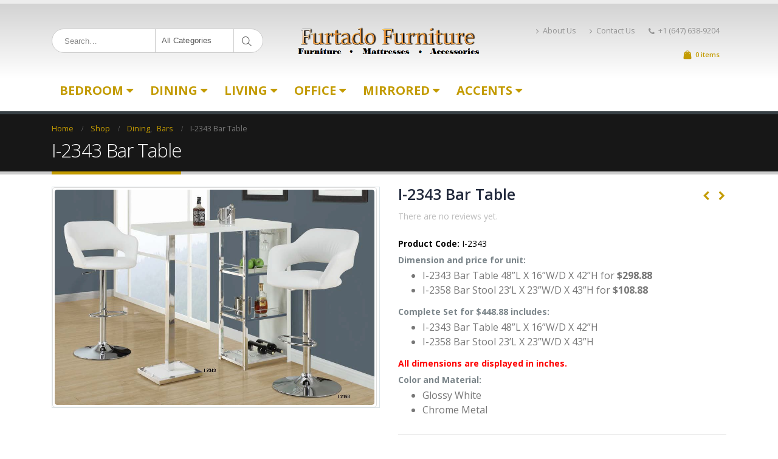

--- FILE ---
content_type: text/html; charset=UTF-8
request_url: https://www.furtadofurniture.com/product/i-2343-bar-table/
body_size: 25039
content:
<!DOCTYPE html>
<html lang="en-US">
<head>
    <meta charset="utf-8">
    <!--[if IE]><meta http-equiv='X-UA-Compatible' content='IE=edge,chrome=1'><![endif]-->
    <meta name="viewport" content="width=device-width, initial-scale=1, maximum-scale=1" />
    <link rel="profile" href="http://gmpg.org/xfn/11" />
    <link rel="pingback" href="https://www.furtadofurniture.com/xmlrpc.php" />

        <link rel="shortcut icon" href="/wp-content/themes/porto/images/logo/favicon.ico" type="image/x-icon" />
    <link rel="apple-touch-icon" href="/wp-content/themes/porto/images/logo/apple-touch-icon.png">
    <link rel="apple-touch-icon" sizes="120x120" href="/wp-content/themes/porto/images/logo/apple-touch-icon_120x120.png">
    <link rel="apple-touch-icon" sizes="76x76" href="//furtadofurniture.com/wp-content/themes/porto/images/logo/apple-touch-icon_76x76.png">
    <link rel="apple-touch-icon" sizes="152x152" href="//furtadofurniture.com/wp-content/themes/porto/images/logo/apple-touch-icon_152x152.png">

<title>I-2343 Bar Table - Furtado Furniture</title>
<style rel="stylesheet" property="stylesheet" type="text/css">.ms-loading-container .ms-loading, .ms-slide .ms-slide-loading { background-image: none !important; background-color: transparent !important; box-shadow: none !important; } #header .logo { max-width: 200px; } @media (min-width: 1170px) { #header .logo { max-width: 300px; } } @media (max-width: 991px) { #header .logo { max-width: 110px; } } @media (max-width: 767px) { #header .logo { max-width: 110px; } } #header.sticky-header .logo { max-width: 100px; }</style><meta name='robots' content='max-image-preview:large' />
<script>window._wca = window._wca || [];</script>

<!-- This site is optimized with the Yoast SEO plugin v12.3 - https://yoast.com/wordpress/plugins/seo/ -->
<meta name="description" content="I-2343 Bar Table from Furtado Furniture collection will add new modern and stylish look to your home. Shop Online at Furtado Furniture"/>
<meta name="robots" content="max-snippet:-1, max-image-preview:large, max-video-preview:-1"/>
<link rel="canonical" href="https://www.furtadofurniture.com/product/i-2343-bar-table/" />
<meta property="og:locale" content="en_US" />
<meta property="og:type" content="article" />
<meta property="og:title" content="I-2343 Bar Table - Furtado Furniture" />
<meta property="og:description" content="I-2343 Bar Table from Furtado Furniture collection will add new modern and stylish look to your home. Shop Online at Furtado Furniture" />
<meta property="og:url" content="https://www.furtadofurniture.com/product/i-2343-bar-table/" />
<meta property="og:site_name" content="Furtado Furniture" />
<meta property="article:publisher" content="https://www.facebook.com/FurtadoFurnitureOnline" />
<meta property="og:image" content="https://www.furtadofurniture.com/wp-content/uploads/2014/03/I2343-Bar-Table.jpg" />
<meta property="og:image:secure_url" content="https://www.furtadofurniture.com/wp-content/uploads/2014/03/I2343-Bar-Table.jpg" />
<meta property="og:image:width" content="964" />
<meta property="og:image:height" content="649" />
<meta name="twitter:card" content="summary" />
<meta name="twitter:description" content="I-2343 Bar Table from Furtado Furniture collection will add new modern and stylish look to your home. Shop Online at Furtado Furniture" />
<meta name="twitter:title" content="I-2343 Bar Table - Furtado Furniture" />
<meta name="twitter:site" content="@FurtadoFurnitur" />
<meta name="twitter:image" content="https://www.furtadofurniture.com/wp-content/uploads/2014/03/I2343-Bar-Table.jpg" />
<meta name="twitter:creator" content="@FurtadoFurnitur" />
<script type='application/ld+json' class='yoast-schema-graph yoast-schema-graph--main'>{"@context":"https://schema.org","@graph":[{"@type":"WebSite","@id":"https://www.furtadofurniture.com/#website","url":"https://www.furtadofurniture.com/","name":"Furtado Furniture","potentialAction":{"@type":"SearchAction","target":"https://www.furtadofurniture.com/?s={search_term_string}","query-input":"required name=search_term_string"}},{"@type":"ImageObject","@id":"https://www.furtadofurniture.com/product/i-2343-bar-table/#primaryimage","url":"https://www.furtadofurniture.com/wp-content/uploads/2014/03/I2343-Bar-Table.jpg","width":964,"height":649},{"@type":"WebPage","@id":"https://www.furtadofurniture.com/product/i-2343-bar-table/#webpage","url":"https://www.furtadofurniture.com/product/i-2343-bar-table/","inLanguage":"en-US","name":"I-2343 Bar Table - Furtado Furniture","isPartOf":{"@id":"https://www.furtadofurniture.com/#website"},"primaryImageOfPage":{"@id":"https://www.furtadofurniture.com/product/i-2343-bar-table/#primaryimage"},"datePublished":"2014-03-17T18:21:35-04:00","dateModified":"2014-03-17T20:05:50-04:00","description":"I-2343 Bar Table from Furtado Furniture collection will add new modern and stylish look to your home. Shop Online at Furtado Furniture"}]}</script>
<!-- / Yoast SEO plugin. -->

<link rel='dns-prefetch' href='//translate.google.com' />
<link rel='dns-prefetch' href='//s0.wp.com' />
<link rel='dns-prefetch' href='//ajax.googleapis.com' />
<link rel='dns-prefetch' href='//secure.gravatar.com' />
<link rel='dns-prefetch' href='//fonts.googleapis.com' />
<link rel="alternate" type="application/rss+xml" title="Furtado Furniture &raquo; Feed" href="https://www.furtadofurniture.com/feed/" />
<link rel="alternate" type="application/rss+xml" title="Furtado Furniture &raquo; Comments Feed" href="https://www.furtadofurniture.com/comments/feed/" />
<link rel="alternate" type="application/rss+xml" title="Furtado Furniture &raquo; I-2343 Bar Table Comments Feed" href="https://www.furtadofurniture.com/product/i-2343-bar-table/feed/" />
<script type="text/javascript">
/* <![CDATA[ */
window._wpemojiSettings = {"baseUrl":"https:\/\/s.w.org\/images\/core\/emoji\/14.0.0\/72x72\/","ext":".png","svgUrl":"https:\/\/s.w.org\/images\/core\/emoji\/14.0.0\/svg\/","svgExt":".svg","source":{"concatemoji":"https:\/\/www.furtadofurniture.com\/wp-includes\/js\/wp-emoji-release.min.js?ver=6.4.7"}};
/*! This file is auto-generated */
!function(i,n){var o,s,e;function c(e){try{var t={supportTests:e,timestamp:(new Date).valueOf()};sessionStorage.setItem(o,JSON.stringify(t))}catch(e){}}function p(e,t,n){e.clearRect(0,0,e.canvas.width,e.canvas.height),e.fillText(t,0,0);var t=new Uint32Array(e.getImageData(0,0,e.canvas.width,e.canvas.height).data),r=(e.clearRect(0,0,e.canvas.width,e.canvas.height),e.fillText(n,0,0),new Uint32Array(e.getImageData(0,0,e.canvas.width,e.canvas.height).data));return t.every(function(e,t){return e===r[t]})}function u(e,t,n){switch(t){case"flag":return n(e,"\ud83c\udff3\ufe0f\u200d\u26a7\ufe0f","\ud83c\udff3\ufe0f\u200b\u26a7\ufe0f")?!1:!n(e,"\ud83c\uddfa\ud83c\uddf3","\ud83c\uddfa\u200b\ud83c\uddf3")&&!n(e,"\ud83c\udff4\udb40\udc67\udb40\udc62\udb40\udc65\udb40\udc6e\udb40\udc67\udb40\udc7f","\ud83c\udff4\u200b\udb40\udc67\u200b\udb40\udc62\u200b\udb40\udc65\u200b\udb40\udc6e\u200b\udb40\udc67\u200b\udb40\udc7f");case"emoji":return!n(e,"\ud83e\udef1\ud83c\udffb\u200d\ud83e\udef2\ud83c\udfff","\ud83e\udef1\ud83c\udffb\u200b\ud83e\udef2\ud83c\udfff")}return!1}function f(e,t,n){var r="undefined"!=typeof WorkerGlobalScope&&self instanceof WorkerGlobalScope?new OffscreenCanvas(300,150):i.createElement("canvas"),a=r.getContext("2d",{willReadFrequently:!0}),o=(a.textBaseline="top",a.font="600 32px Arial",{});return e.forEach(function(e){o[e]=t(a,e,n)}),o}function t(e){var t=i.createElement("script");t.src=e,t.defer=!0,i.head.appendChild(t)}"undefined"!=typeof Promise&&(o="wpEmojiSettingsSupports",s=["flag","emoji"],n.supports={everything:!0,everythingExceptFlag:!0},e=new Promise(function(e){i.addEventListener("DOMContentLoaded",e,{once:!0})}),new Promise(function(t){var n=function(){try{var e=JSON.parse(sessionStorage.getItem(o));if("object"==typeof e&&"number"==typeof e.timestamp&&(new Date).valueOf()<e.timestamp+604800&&"object"==typeof e.supportTests)return e.supportTests}catch(e){}return null}();if(!n){if("undefined"!=typeof Worker&&"undefined"!=typeof OffscreenCanvas&&"undefined"!=typeof URL&&URL.createObjectURL&&"undefined"!=typeof Blob)try{var e="postMessage("+f.toString()+"("+[JSON.stringify(s),u.toString(),p.toString()].join(",")+"));",r=new Blob([e],{type:"text/javascript"}),a=new Worker(URL.createObjectURL(r),{name:"wpTestEmojiSupports"});return void(a.onmessage=function(e){c(n=e.data),a.terminate(),t(n)})}catch(e){}c(n=f(s,u,p))}t(n)}).then(function(e){for(var t in e)n.supports[t]=e[t],n.supports.everything=n.supports.everything&&n.supports[t],"flag"!==t&&(n.supports.everythingExceptFlag=n.supports.everythingExceptFlag&&n.supports[t]);n.supports.everythingExceptFlag=n.supports.everythingExceptFlag&&!n.supports.flag,n.DOMReady=!1,n.readyCallback=function(){n.DOMReady=!0}}).then(function(){return e}).then(function(){var e;n.supports.everything||(n.readyCallback(),(e=n.source||{}).concatemoji?t(e.concatemoji):e.wpemoji&&e.twemoji&&(t(e.twemoji),t(e.wpemoji)))}))}((window,document),window._wpemojiSettings);
/* ]]> */
</script>
<link rel='stylesheet' id='dashicons-css' href='https://www.furtadofurniture.com/wp-includes/css/dashicons.min.css?ver=6.4.7' type='text/css' media='all' />
<link rel='stylesheet' id='validate-engine-css-group-css' href='https://www.furtadofurniture.com/wp-content/plugins/bwp-minify/min/?f=wp-content/plugins/wysija-newsletters/css/validationEngine.jquery.css,wp-includes/js/thickbox/thickbox.css,wp-content/plugins/woocommerce-shipping-multiple-addresses/css/front.css,wp-content/plugins/woocommerce-shipping-multiple-addresses/css/jquery.tiptip.css,wp-includes/css/dist/block-library/style.min.css,wp-content/plugins/woocommerce/packages/woocommerce-blocks/build/style.css,wp-content/plugins/captcha/css/front_end_style.css,wp-content/plugins/captcha/css/desktop_style.css,wp-content/plugins/contact-form-7/includes/css/styles.css,wp-content/plugins/facebook-photo-fetcher/style.css' type='text/css' media='all' />
<link rel='stylesheet' id='fancybox-group-css' href='https://www.furtadofurniture.com/wp-content/plugins/bwp-minify/min/?f=wp-content/plugins/facebook-photo-fetcher/fancybox/jquery.fancybox-1.3.4.css,wp-content/plugins/google-language-translator/css/style.css,wp-content/plugins/instagram-slider-widget/assets/css/instag-slider.css,wp-content/plugins/revslider/public/assets/css/settings.css,wp-content/plugins/simple-staff-list/public/css/simple-staff-list-public.css,wp-content/themes/porto/porto/simple-staff-list-custom.css,wp-content/plugins/jetpack/modules/likes/style.css,wp-content/plugins/jetpack/modules/widgets/social-icons/social-icons.css,wp-content/uploads/smile_fonts/Defaults/Defaults.css,wp-content/plugins/js_composer/assets/css/js_composer.min.css' type='text/css' media='all' />
<style id='rs-plugin-settings-inline-css' type='text/css'>
#rs-demo-id {}
.tparrows:before{color:#c39b00;text-shadow:0 0 3px #fff;}.revslider-initialised .tp-loader{z-index:18;}
</style>
<link rel='stylesheet' id='ultimate-style-min-group-css' href='https://www.furtadofurniture.com/wp-content/plugins/bwp-minify/min/?f=wp-content/plugins/Ultimate_VC_Addons/assets/min-css/ultimate.min.css,wp-content/themes/porto/porto/css/bootstrap_1.css,wp-content/themes/porto/porto/css/plugins_1.css,wp-content/themes/porto/porto/css/theme_elements_1.css,wp-content/themes/porto/porto/css/theme_1.css,wp-content/themes/porto/porto/css/theme_shop_1.css,wp-content/themes/porto/porto/css/skin_1.css,wp-content/themes/porto/porto/style.css,wp-content/plugins/jetpack/modules/sharedaddy/sharing.css,wp-content/plugins/jetpack/_inc/social-logos/social-logos.min.css' type='text/css' media='all' />
<link rel='stylesheet' id='porto-google-fonts-css' href='//fonts.googleapis.com/css?family=Open+Sans%3A200%2C300%2C400%2C700%2C800%2C600%2C%7CShadows+Into+Light%3A200%2C300%2C400%2C700%2C800%2C600%2C%7C&#038;subset=cyrillic%2Ccyrillic-ext%2Cgreek%2Cgreek-ext%2Ckhmer%2Clatin%2Clatin-ext%2Cvietnamese&#038;ver=6.4.7' type='text/css' media='all' />
<!--[if lt IE 10]>
<link rel='stylesheet' id='porto-ie-group-css' href='https://www.furtadofurniture.com/wp-content/plugins/bwp-minify/min/?f=wp-content/themes/porto/porto/css/ie.css' type='text/css' media='all' />
<![endif]-->
<link rel='stylesheet' id='jetpack_css-group-css' href='https://www.furtadofurniture.com/wp-content/plugins/bwp-minify/min/?f=wp-content/plugins/jetpack/css/jetpack.css' type='text/css' media='all' />
<script type="text/template" id="tmpl-variation-template">
	<div class="woocommerce-variation-description">{{{ data.variation.variation_description }}}</div>
	<div class="woocommerce-variation-price">{{{ data.variation.price_html }}}</div>
	<div class="woocommerce-variation-availability">{{{ data.variation.availability_html }}}</div>
</script>
<script type="text/template" id="tmpl-unavailable-variation-template">
	<p>Sorry, this product is unavailable. Please choose a different combination.</p>
</script>
<script type="text/javascript" src="https://www.furtadofurniture.com/wp-includes/js/jquery/jquery.min.js?ver=3.7.1" id="jquery-core-js"></script>
<script type="text/javascript" src="https://www.furtadofurniture.com/wp-includes/js/jquery/jquery-migrate.min.js?ver=3.4.1" id="jquery-migrate-js"></script>
<script type="text/javascript" id="woocommerce-js-extra">
/* <![CDATA[ */
var woocommerce_params = {"ajax_url":"\/wp-admin\/admin-ajax.php","wc_ajax_url":"\/?wc-ajax=%%endpoint%%"};
/* ]]> */
</script>
<script type='text/javascript' src='https://www.furtadofurniture.com/wp-content/plugins/bwp-minify/min/?f=wp-includes/js/jquery/ui/core.min.js,wp-includes/js/jquery/ui/mouse.min.js,wp-includes/js/jquery/ui/draggable.min.js,wp-includes/js/jquery/ui/droppable.min.js,wp-content/plugins/woocommerce-shipping-multiple-addresses/js/jquery.ui.touch-punch.min.js,wp-content/plugins/woocommerce-shipping-multiple-addresses/js/jquery.tiptip.js,wp-content/plugins/woocommerce-shipping-multiple-addresses/js/modernizr.js,wp-content/plugins/woocommerce/assets/js/jquery-blockui/jquery.blockUI.min.js,wp-content/plugins/woocommerce/assets/js/js-cookie/js.cookie.min.js,wp-content/plugins/woocommerce/assets/js/frontend/woocommerce.min.js'></script>
<script type="text/javascript" id="multiple_shipping_checkout-js-extra">
/* <![CDATA[ */
var WCMS = {"ajaxurl":"https:\/\/www.furtadofurniture.com\/wp-admin\/admin-ajax.php","base_url":"https:\/\/www.furtadofurniture.com\/wp-content\/plugins\/woocommerce-shipping-multiple-addresses","wc_url":"https:\/\/www.furtadofurniture.com\/wp-content\/plugins\/woocommerce","countries":"{\"CA\":{\"AB\":\"Alberta\",\"BC\":\"British Columbia\",\"MB\":\"Manitoba\",\"NB\":\"New Brunswick\",\"NL\":\"Newfoundland and Labrador\",\"NT\":\"Northwest Territories\",\"NS\":\"Nova Scotia\",\"NU\":\"Nunavut\",\"ON\":\"Ontario\",\"PE\":\"Prince Edward Island\",\"QC\":\"Quebec\",\"SK\":\"Saskatchewan\",\"YT\":\"Yukon Territory\"}}","select_state_text":"Select an option\u2026"};
var WCMS = {"ajaxurl":"https:\/\/www.furtadofurniture.com\/wp-admin\/admin-ajax.php","base_url":"https:\/\/www.furtadofurniture.com\/wp-content\/plugins\/woocommerce-shipping-multiple-addresses","wc_url":"https:\/\/www.furtadofurniture.com\/wp-content\/plugins\/woocommerce","countries":"{\"CA\":{\"AB\":\"Alberta\",\"BC\":\"British Columbia\",\"MB\":\"Manitoba\",\"NB\":\"New Brunswick\",\"NL\":\"Newfoundland and Labrador\",\"NT\":\"Northwest Territories\",\"NS\":\"Nova Scotia\",\"NU\":\"Nunavut\",\"ON\":\"Ontario\",\"PE\":\"Prince Edward Island\",\"QC\":\"Quebec\",\"SK\":\"Saskatchewan\",\"YT\":\"Yukon Territory\"}}","select_state_text":"Select an option\u2026"};
/* ]]> */
</script>
<script type="text/javascript" id="wc-add-to-cart-js-extra">
/* <![CDATA[ */
var wc_add_to_cart_params = {"ajax_url":"\/wp-admin\/admin-ajax.php","wc_ajax_url":"\/?wc-ajax=%%endpoint%%","i18n_view_cart":"View cart","cart_url":"https:\/\/www.furtadofurniture.com\/cart\/","is_cart":"","cart_redirect_after_add":"yes"};
/* ]]> */
</script>
<script type='text/javascript' src='https://www.furtadofurniture.com/wp-content/plugins/bwp-minify/min/?f=wp-content/plugins/woocommerce-shipping-multiple-addresses/js/woocommerce-checkout.js,wp-content/plugins/instagram-slider-widget/assets/js/jquery.flexslider-min.js,wp-content/plugins/revslider/public/assets/js/jquery.themepunch.tools.min.js,wp-content/plugins/revslider/public/assets/js/jquery.themepunch.revolution.min.js,wp-content/plugins/woocommerce/assets/js/frontend/add-to-cart.min.js,wp-content/plugins/js_composer/assets/js/vendors/woocommerce-add-to-cart.js,wp-content/plugins/Ultimate_VC_Addons/assets/min-js/ultimate.min.js,wp-content/themes/porto/porto/js/plugins.min.js'></script>
<link rel="https://api.w.org/" href="https://www.furtadofurniture.com/wp-json/" /><link rel="alternate" type="application/json" href="https://www.furtadofurniture.com/wp-json/wp/v2/product/4741" /><link rel="EditURI" type="application/rsd+xml" title="RSD" href="https://www.furtadofurniture.com/xmlrpc.php?rsd" />
<meta name="generator" content="WordPress 6.4.7" />
<meta name="generator" content="WooCommerce 3.7.3" />
<link rel="alternate" type="application/json+oembed" href="https://www.furtadofurniture.com/wp-json/oembed/1.0/embed?url=https%3A%2F%2Fwww.furtadofurniture.com%2Fproduct%2Fi-2343-bar-table%2F" />
<link rel="alternate" type="text/xml+oembed" href="https://www.furtadofurniture.com/wp-json/oembed/1.0/embed?url=https%3A%2F%2Fwww.furtadofurniture.com%2Fproduct%2Fi-2343-bar-table%2F&#038;format=xml" />
<script type="text/javascript" src="http://www.furtadofurniture.com/wp-content/plugins/embed-facebook/slidewindow/slidewindow_min.js"></script>
<script type="text/javascript">currPath = "http://www.furtadofurniture.com/wp-content/plugins/embed-facebook/slidewindow/"; strImgOf="";</script>
<style type="text/css">#google_language_translator { width:auto !important; }.goog-tooltip {display: none !important;}.goog-tooltip:hover {display: none !important;}.goog-text-highlight {background-color: transparent !important; border: none !important; box-shadow: none !important;}#flags { display:none; }#google_language_translator {color: transparent;}body { top:0px !important; }</style>
<link rel='dns-prefetch' href='//v0.wordpress.com'/>
<link rel='dns-prefetch' href='//widgets.wp.com'/>
<link rel='dns-prefetch' href='//s0.wp.com'/>
<link rel='dns-prefetch' href='//0.gravatar.com'/>
<link rel='dns-prefetch' href='//1.gravatar.com'/>
<link rel='dns-prefetch' href='//2.gravatar.com'/>
	<noscript><style>.woocommerce-product-gallery{ opacity: 1 !important; }</style></noscript>
	<meta name="generator" content="Elementor 3.18.3; features: e_dom_optimization, e_optimized_assets_loading, e_optimized_css_loading, e_font_icon_svg, additional_custom_breakpoints, block_editor_assets_optimize, e_image_loading_optimization; settings: css_print_method-external, google_font-enabled, font_display-auto">
<meta name="generator" content="Powered by WPBakery Page Builder - drag and drop page builder for WordPress."/>
<!--[if lte IE 9]><link rel="stylesheet" type="text/css" href="https://www.furtadofurniture.com/wp-content/plugins/js_composer/assets/css/vc_lte_ie9.min.css" media="screen"><![endif]--><meta name="generator" content="Powered by Slider Revolution 5.4.6 - responsive, Mobile-Friendly Slider Plugin for WordPress with comfortable drag and drop interface." />
<link rel="icon" href="https://www.furtadofurniture.com/wp-content/uploads/2019/04/cropped-002-32x32.jpg" sizes="32x32" />
<link rel="icon" href="https://www.furtadofurniture.com/wp-content/uploads/2019/04/cropped-002-192x192.jpg" sizes="192x192" />
<link rel="apple-touch-icon" href="https://www.furtadofurniture.com/wp-content/uploads/2019/04/cropped-002-180x180.jpg" />
<meta name="msapplication-TileImage" content="https://www.furtadofurniture.com/wp-content/uploads/2019/04/cropped-002-270x270.jpg" />
<script type="text/javascript">function setREVStartSize(e){
				try{ var i=jQuery(window).width(),t=9999,r=0,n=0,l=0,f=0,s=0,h=0;					
					if(e.responsiveLevels&&(jQuery.each(e.responsiveLevels,function(e,f){f>i&&(t=r=f,l=e),i>f&&f>r&&(r=f,n=e)}),t>r&&(l=n)),f=e.gridheight[l]||e.gridheight[0]||e.gridheight,s=e.gridwidth[l]||e.gridwidth[0]||e.gridwidth,h=i/s,h=h>1?1:h,f=Math.round(h*f),"fullscreen"==e.sliderLayout){var u=(e.c.width(),jQuery(window).height());if(void 0!=e.fullScreenOffsetContainer){var c=e.fullScreenOffsetContainer.split(",");if (c) jQuery.each(c,function(e,i){u=jQuery(i).length>0?u-jQuery(i).outerHeight(!0):u}),e.fullScreenOffset.split("%").length>1&&void 0!=e.fullScreenOffset&&e.fullScreenOffset.length>0?u-=jQuery(window).height()*parseInt(e.fullScreenOffset,0)/100:void 0!=e.fullScreenOffset&&e.fullScreenOffset.length>0&&(u-=parseInt(e.fullScreenOffset,0))}f=u}else void 0!=e.minHeight&&f<e.minHeight&&(f=e.minHeight);e.c.closest(".rev_slider_wrapper").css({height:f})					
				}catch(d){console.log("Failure at Presize of Slider:"+d)}
			};</script>
<noscript><style type="text/css"> .wpb_animate_when_almost_visible { opacity: 1; }</style></noscript><script async src='https://stats.wp.com/s-202604.js'></script>

<link rel="stylesheet" href="https://cdnjs.cloudflare.com/ajax/libs/simple-line-icons/2.4.1/css/simple-line-icons.css">

    <script type="text/javascript">
        
                    
                    </script>
	
</head>
<body class="product-template-default single single-product postid-4741 wp-custom-logo full blog-1  theme-porto/porto woocommerce woocommerce-page woocommerce-no-js wpb-js-composer js-comp-ver-5.3 vc_responsive elementor-default elementor-kit-">
    
    <div class="page-wrapper"><!-- page wrapper -->

        
                    <div class="header-wrapper clearfix"><!-- header wrapper -->
                                
                    <header id="header" class="header-separate header-4 logo-center search-sm sticky-menu-header">
        <div class="header-top">
        <div class="container">
            <div class="header-left">
                            </div>
            <div class="header-right">
                            </div>
        </div>
    </div>
    
    <div class="header-main">
        <div class="container">
            <div class="header-left">
                    <div class="searchform-popup">
        <a class="search-toggle"><i class="fa fa-search"></i></a>
            <form action="https://www.furtadofurniture.com/" method="get"
        class="searchform searchform-cats">
        <fieldset>
            <span class="text"><input name="s" id="s" type="text" value="" placeholder="Search&hellip;" autocomplete="off" /></span>
                            <input type="hidden" name="post_type" value="product"/>
                <select  name='product_cat' id='product_cat' class='cat'>
	<option value='0'>All Categories</option>
	<option class="level-0" value="dining">Dining</option>
	<option class="level-1" value="dining-rooms">&nbsp;&nbsp;&nbsp;Dining Rooms</option>
	<option class="level-1" value="dining-chairs">&nbsp;&nbsp;&nbsp;Bar Stools</option>
	<option class="level-1" value="servers">&nbsp;&nbsp;&nbsp;Servers</option>
	<option class="level-1" value="pub-sets">&nbsp;&nbsp;&nbsp;Pub Sets</option>
	<option class="level-1" value="bars">&nbsp;&nbsp;&nbsp;Bars</option>
	<option class="level-1" value="bistro">&nbsp;&nbsp;&nbsp;Bistro</option>
	<option class="level-1" value="dining-tables">&nbsp;&nbsp;&nbsp;Dining Tables</option>
	<option class="level-2" value="wooden-dining-tables">&nbsp;&nbsp;&nbsp;&nbsp;&nbsp;&nbsp;Wooden Dining Tables</option>
	<option class="level-2" value="glass-dining-tables">&nbsp;&nbsp;&nbsp;&nbsp;&nbsp;&nbsp;Glass Dining Tables</option>
	<option class="level-2" value="marble-dining-table">&nbsp;&nbsp;&nbsp;&nbsp;&nbsp;&nbsp;Marble Dining Tables</option>
	<option class="level-2" value="modern-dining-tables">&nbsp;&nbsp;&nbsp;&nbsp;&nbsp;&nbsp;Modern Dining Tables</option>
	<option class="level-2" value="dining-table-server">&nbsp;&nbsp;&nbsp;&nbsp;&nbsp;&nbsp;Dining tables/server</option>
	<option class="level-1" value="dinettes">&nbsp;&nbsp;&nbsp;Dinettes</option>
	<option class="level-2" value="wooden-dinettes">&nbsp;&nbsp;&nbsp;&nbsp;&nbsp;&nbsp;Wooden Dinettes</option>
	<option class="level-2" value="glass-dinetes">&nbsp;&nbsp;&nbsp;&nbsp;&nbsp;&nbsp;Glass Dinettes</option>
	<option class="level-2" value="marble-dinettes">&nbsp;&nbsp;&nbsp;&nbsp;&nbsp;&nbsp;Marble Dinettes</option>
	<option class="level-1" value="chairs-dining">&nbsp;&nbsp;&nbsp;Chairs</option>
	<option class="level-0" value="living">Living</option>
	<option class="level-1" value="recliner-chairs">&nbsp;&nbsp;&nbsp;Recliner Chairs</option>
	<option class="level-1" value="sofas">&nbsp;&nbsp;&nbsp;Sofas</option>
	<option class="level-2" value="leather-sofa-sets">&nbsp;&nbsp;&nbsp;&nbsp;&nbsp;&nbsp;Leather Sofa Sets</option>
	<option class="level-2" value="fabric-sofa-sets">&nbsp;&nbsp;&nbsp;&nbsp;&nbsp;&nbsp;Fabric Sofa Sets</option>
	<option class="level-2" value="recliner-sets">&nbsp;&nbsp;&nbsp;&nbsp;&nbsp;&nbsp;Recliner Fabric Sofa Sets</option>
	<option class="level-2" value="recliner-leather-sets">&nbsp;&nbsp;&nbsp;&nbsp;&nbsp;&nbsp;Recliner Leather Sofa Sets</option>
	<option class="level-2" value="sofa-fabric-lounger">&nbsp;&nbsp;&nbsp;&nbsp;&nbsp;&nbsp;Sofa Fabric Lounger</option>
	<option class="level-2" value="sofa-leather-lounger">&nbsp;&nbsp;&nbsp;&nbsp;&nbsp;&nbsp;Sofa Leather Lounger</option>
	<option class="level-2" value="classical-leather-sofa-sets">&nbsp;&nbsp;&nbsp;&nbsp;&nbsp;&nbsp;Classical Leather Sofa Sets</option>
	<option class="level-2" value="classical-fabric-sofa-sets">&nbsp;&nbsp;&nbsp;&nbsp;&nbsp;&nbsp;Classical Fabric Sofa Sets</option>
	<option class="level-2" value="sofa-bed">&nbsp;&nbsp;&nbsp;&nbsp;&nbsp;&nbsp;Sofa Bed</option>
	<option class="level-1" value="sectionals-living">&nbsp;&nbsp;&nbsp;Sectionals</option>
	<option class="level-2" value="recliner-sectionals">&nbsp;&nbsp;&nbsp;&nbsp;&nbsp;&nbsp;Recliner Fabric Sectionals</option>
	<option class="level-2" value="sectionals">&nbsp;&nbsp;&nbsp;&nbsp;&nbsp;&nbsp;Leather Sectionals</option>
	<option class="level-2" value="fabric-sectionals">&nbsp;&nbsp;&nbsp;&nbsp;&nbsp;&nbsp;Fabric Sectionals</option>
	<option class="level-2" value="recliner-fabric-sectionals">&nbsp;&nbsp;&nbsp;&nbsp;&nbsp;&nbsp;Recliner Leather Sectionals</option>
	<option class="level-0" value="coffee-tables">Coffee Tables</option>
	<option class="level-1" value="woodenglass">&nbsp;&nbsp;&nbsp;Wooden/Glass</option>
	<option class="level-1" value="wooden">&nbsp;&nbsp;&nbsp;Wooden Coffee Table</option>
	<option class="level-1" value="glass-coffee-tables">&nbsp;&nbsp;&nbsp;Glass Coffee Tables</option>
	<option class="level-1" value="marble-coffee-tables">&nbsp;&nbsp;&nbsp;Marble Coffee Tables</option>
	<option class="level-1" value="modern-coffee-tables">&nbsp;&nbsp;&nbsp;Modern Coffee Tables</option>
	<option class="level-0" value="klick-klacks">Klick Klacks</option>
	<option class="level-1" value="futons">&nbsp;&nbsp;&nbsp;Futons</option>
	<option class="level-1" value="fabric-klick-klacks">&nbsp;&nbsp;&nbsp;Fabric Klick Klacks</option>
	<option class="level-1" value="leather-klick-klacks">&nbsp;&nbsp;&nbsp;Leather Klick Klacks</option>
	<option class="level-0" value="mirrored">Mirrored Furniture</option>
	<option class="level-1" value="mirrored-plant-stands">&nbsp;&nbsp;&nbsp;Mirrored Plant Stands</option>
	<option class="level-1" value="mirrored-console-tables">&nbsp;&nbsp;&nbsp;Mirrored Console Tables</option>
	<option class="level-1" value="mirrored-night-tables">&nbsp;&nbsp;&nbsp;Mirrored Night Tables</option>
	<option class="level-1" value="mirrored-bombay-chests">&nbsp;&nbsp;&nbsp;Mirrored Bombay Chests</option>
	<option class="level-1" value="mirrored-benches">&nbsp;&nbsp;&nbsp;Mirrored Benches</option>
	<option class="level-1" value="mirrored-dressers">&nbsp;&nbsp;&nbsp;Mirrored Dressers</option>
	<option class="level-1" value="mirrorred-wall-mirrors">&nbsp;&nbsp;&nbsp;Mirrored Wall Mirrors</option>
	<option class="level-1" value="mirrored-coffee-table">&nbsp;&nbsp;&nbsp;Mirrored Coffee Table</option>
	<option class="level-1" value="mirrored-end-tables">&nbsp;&nbsp;&nbsp;Mirrored End Tables</option>
	<option class="level-1" value="mirrored-desks">&nbsp;&nbsp;&nbsp;Mirrored Desks</option>
	<option class="level-1" value="mirrored-accessories">&nbsp;&nbsp;&nbsp;Mirrored Accessories</option>
	<option class="level-1" value="mirrored-clocks">&nbsp;&nbsp;&nbsp;Mirrored Clocks</option>
	<option class="level-1" value="mirrored-lamps">&nbsp;&nbsp;&nbsp;Mirrored Lamps</option>
	<option class="level-0" value="accessories">Accessories</option>
	<option class="level-1" value="lamps-accents">&nbsp;&nbsp;&nbsp;Collection Sets</option>
	<option class="level-1" value="candle-holders">&nbsp;&nbsp;&nbsp;Candle Holders</option>
	<option class="level-1" value="decorative-bowl">&nbsp;&nbsp;&nbsp;Decorative Bowl</option>
	<option class="level-1" value="decorative-vase">&nbsp;&nbsp;&nbsp;Decorative Vase</option>
	<option class="level-0" value="accents">Accents</option>
	<option class="level-1" value="tv-units">&nbsp;&nbsp;&nbsp;TV Units</option>
	<option class="level-1" value="storage-benches">&nbsp;&nbsp;&nbsp;Storage Benches</option>
	<option class="level-1" value="cheval-mirrors">&nbsp;&nbsp;&nbsp;Cheval Mirrors</option>
	<option class="level-1" value="coat-managers">&nbsp;&nbsp;&nbsp;Coat Hanger</option>
	<option class="level-1" value="home-dividers">&nbsp;&nbsp;&nbsp;Home Dividers</option>
	<option class="level-1" value="plant-stands">&nbsp;&nbsp;&nbsp;Plant Stands</option>
	<option class="level-1" value="tea-carts">&nbsp;&nbsp;&nbsp;Tea Carts</option>
	<option class="level-1" value="accent-tables">&nbsp;&nbsp;&nbsp;Accent Tables</option>
	<option class="level-2" value="magazine-tables">&nbsp;&nbsp;&nbsp;&nbsp;&nbsp;&nbsp;Magazine Tables</option>
	<option class="level-2" value="nesting-tables">&nbsp;&nbsp;&nbsp;&nbsp;&nbsp;&nbsp;Nesting Tables</option>
	<option class="level-2" value="sofa-console-tables">&nbsp;&nbsp;&nbsp;&nbsp;&nbsp;&nbsp;Sofa Console Tables</option>
	<option class="level-2" value="telephone-tables">&nbsp;&nbsp;&nbsp;&nbsp;&nbsp;&nbsp;Telephone Tables</option>
	<option class="level-1" value="rugs">&nbsp;&nbsp;&nbsp;Rugs</option>
	<option class="level-1" value="mirrors">&nbsp;&nbsp;&nbsp;Mirrors</option>
	<option class="level-1" value="picture-and-clock">&nbsp;&nbsp;&nbsp;Wall Pictures &amp; Clocks</option>
	<option class="level-0" value="office-furniture">Office Furniture</option>
	<option class="level-1" value="bookshelves-office-furniture">&nbsp;&nbsp;&nbsp;Bookshelves</option>
	<option class="level-1" value="office-chairs">&nbsp;&nbsp;&nbsp;Office Chairs</option>
	<option class="level-1" value="desks">&nbsp;&nbsp;&nbsp;Desks</option>
	<option class="level-1" value="corner-desks">&nbsp;&nbsp;&nbsp;Corner Desks</option>
	<option class="level-0" value="accentseating">Accent Seating</option>
	<option class="level-1" value="benches">&nbsp;&nbsp;&nbsp;Benches</option>
	<option class="level-1" value="ottomans">&nbsp;&nbsp;&nbsp;Ottomans</option>
	<option class="level-1" value="accent-chairs">&nbsp;&nbsp;&nbsp;Accent Chairs</option>
	<option class="level-0" value="bedding">Bedding</option>
	<option class="level-1" value="bedroom">&nbsp;&nbsp;&nbsp;Bedroom</option>
	<option class="level-2" value="bedrooms">&nbsp;&nbsp;&nbsp;&nbsp;&nbsp;&nbsp;Bedroom Set</option>
	<option class="level-2" value="metal-beds">&nbsp;&nbsp;&nbsp;&nbsp;&nbsp;&nbsp;Metal Beds</option>
	<option class="level-1" value="bunk-beds">&nbsp;&nbsp;&nbsp;Bunk Beds</option>
	<option class="level-2" value="wooden-bunk-beds">&nbsp;&nbsp;&nbsp;&nbsp;&nbsp;&nbsp;Wooden Single/Single</option>
	<option class="level-2" value="metal-bunk-beds">&nbsp;&nbsp;&nbsp;&nbsp;&nbsp;&nbsp;Metal</option>
	<option class="level-2" value="metal-wooden-posts">&nbsp;&nbsp;&nbsp;&nbsp;&nbsp;&nbsp;Metal/Wooden Posts</option>
	<option class="level-2" value="loft-bunk-beds">&nbsp;&nbsp;&nbsp;&nbsp;&nbsp;&nbsp;Loft Bunk Beds</option>
	<option class="level-2" value="wooden-bunk-bed-double">&nbsp;&nbsp;&nbsp;&nbsp;&nbsp;&nbsp;Wooden Single/Double</option>
	<option class="level-2" value="wooden-double-double">&nbsp;&nbsp;&nbsp;&nbsp;&nbsp;&nbsp;Wooden Double/Double</option>
	<option class="level-1" value="mattresses">&nbsp;&nbsp;&nbsp;Mattresses</option>
	<option class="level-1" value="bed-frames-rails">&nbsp;&nbsp;&nbsp;Bed Frames &amp; Rails</option>
	<option class="level-1" value="headboards">&nbsp;&nbsp;&nbsp;Headboards</option>
	<option class="level-1" value="beds">&nbsp;&nbsp;&nbsp;Beds</option>
	<option class="level-2" value="daybeds">&nbsp;&nbsp;&nbsp;&nbsp;&nbsp;&nbsp;Daybeds</option>
	<option class="level-2" value="wooden-beds">&nbsp;&nbsp;&nbsp;&nbsp;&nbsp;&nbsp;Wooden Beds</option>
	<option class="level-2" value="storage-beds">&nbsp;&nbsp;&nbsp;&nbsp;&nbsp;&nbsp;Storage Beds</option>
	<option class="level-2" value="folding-beds">&nbsp;&nbsp;&nbsp;&nbsp;&nbsp;&nbsp;Rollaway Beds</option>
	<option class="level-2" value="captains-beds">&nbsp;&nbsp;&nbsp;&nbsp;&nbsp;&nbsp;Captain Beds</option>
	<option class="level-2" value="kids-beds">&nbsp;&nbsp;&nbsp;&nbsp;&nbsp;&nbsp;Kid&#8217;s Beds</option>
	<option class="level-2" value="wooden-platform-beds">&nbsp;&nbsp;&nbsp;&nbsp;&nbsp;&nbsp;Wooden Platform Beds</option>
	<option class="level-2" value="single-beds">&nbsp;&nbsp;&nbsp;&nbsp;&nbsp;&nbsp;Single Beds</option>
	<option class="level-2" value="upholstered-beds">&nbsp;&nbsp;&nbsp;&nbsp;&nbsp;&nbsp;Upholstered Beds</option>
	<option class="level-3" value="upholstered-leather-beds">&nbsp;&nbsp;&nbsp;&nbsp;&nbsp;&nbsp;&nbsp;&nbsp;&nbsp;Upholstered Leather Beds</option>
	<option class="level-3" value="upholstered-fabric-beds">&nbsp;&nbsp;&nbsp;&nbsp;&nbsp;&nbsp;&nbsp;&nbsp;&nbsp;Upholstered Fabric Beds</option>
	<option class="level-3" value="upholstered-leather-platform-beds">&nbsp;&nbsp;&nbsp;&nbsp;&nbsp;&nbsp;&nbsp;&nbsp;&nbsp;Upholstered Leather Platform Beds</option>
	<option class="level-3" value="upholstered-fabric-platform-beds">&nbsp;&nbsp;&nbsp;&nbsp;&nbsp;&nbsp;&nbsp;&nbsp;&nbsp;Upholstered Fabric Platform Beds</option>
	<option class="level-0" value="lighting">Lighting</option>
	<option class="level-1" value="floor-lamps">&nbsp;&nbsp;&nbsp;Floor Lamps</option>
	<option class="level-1" value="table-lamps">&nbsp;&nbsp;&nbsp;Table Lamps</option>
	<option class="level-1" value="hanging-lamps">&nbsp;&nbsp;&nbsp;Hanging Lamps</option>
	<option class="level-0" value="chests">Chests and Vanity Sets</option>
	<option class="level-1" value="bombay-chests">&nbsp;&nbsp;&nbsp;Bombay Chests</option>
	<option class="level-1" value="jewellery-chests">&nbsp;&nbsp;&nbsp;Jewellery Chests</option>
	<option class="level-1" value="vanity-sets">&nbsp;&nbsp;&nbsp;Vanity Sets</option>
	<option class="level-0" value="uncategorized">Uncategorized</option>
</select>
            <span class="button-wrap"><button class="btn btn-special" title="Search" type="submit"><i class="fa fa-search"></i></button></span>
        </fieldset>
    </form>
        </div>
                    <a class="mobile-toggle"><i class="fa fa-reorder"></i></a>
            </div>
            <div class="header-center">
                <div class="logo">    <a href="https://www.furtadofurniture.com/" title="Furtado Furniture - Home Furniture Store 130 Industry St., Unit 21, North York" rel="home">
                <img class="img-responsive standard-logo" src="//www.furtadofurniture.com/wp-content/uploads/2014/12/FurtadoFurniture_logo3_transparent.png" alt="Furtado Furniture" /><img class="img-responsive retina-logo" src="//www.furtadofurniture.com/wp-content/uploads/2014/12/FurtadoFurniture_logo3_transparent.png" alt="Furtado Furniture" style="display:none;" />            </a>
    </div>            </div>
            <div class="header-right">
                                <div class="header-minicart-inline">
                    <div class="header-contact"><ul class="nav nav-pills nav-top">
	<li>
		<a href="/about-furtado-furniture/" target="_blank"><i class="fa fa-angle-right"></i>About Us</a> 
	</li>
	<li>
		<a href="/contact-furtado-furniture-store/" target="_blank"><i class="fa fa-angle-right"></i>Contact Us</a> 
	</li>
	<li class="phone">
		<span><i class="fa fa-phone"></i>+1 (647) 638-9204</span>
	</li>
</ul>
</div>        <div id="mini-cart" class="dropdown mini-cart minicart-inline effect-fadein-up minicart-style1">
            <div class="dropdown-toggle cart-head " data-toggle="dropdown" data-delay="50" data-close-others="false">
                <i class="minicart-icon "></i>
                                    <span class="cart-items">
                    
                    <span class="mobile-hide">0 items</span><span class="mobile-show">0</span></span>
                            </div>
            <div class="dropdown-menu cart-popup widget_shopping_cart">
                <div class="widget_shopping_cart_content">
                    <div class="cart-loading"></div>
                </div>
            </div>
        </div>
                    </div>

                
            </div>
        </div>
    </div>

            <div class="main-menu-wrap">
            <div id="main-menu" class="container ">
                                <div class="menu-center">
                    <ul id="menu-main-menu" class="main-menu mega-menu show-arrow effect-down subeffect-fadein-left"><li id="nav-menu-item-4125" class="menu-item menu-item-type-taxonomy menu-item-object-product_cat menu-item-has-children  has-sub narrow "><a title="Metal Beds" href="https://www.furtadofurniture.com/product-category/bedding/" class="">Bedroom</a>
<div class="popup"><div class="inner" style=""><ul class="sub-menu">
	<li id="nav-menu-item-153" class="menu-item menu-item-type-taxonomy menu-item-object-product_cat " data-cols="1"><a href="https://www.furtadofurniture.com/product-category/bedding/bedroom/" class="">Bedroom Sets</a></li>
	<li id="nav-menu-item-154" class="menu-item menu-item-type-taxonomy menu-item-object-product_cat " data-cols="1"><a href="https://www.furtadofurniture.com/product-category/bedding/bunk-beds/" class="">Bunk Beds</a></li>
	<li id="nav-menu-item-4126" class="menu-item menu-item-type-taxonomy menu-item-object-product_cat " data-cols="1"><a href="https://www.furtadofurniture.com/product-category/bedding/beds/upholstered-beds/" class="">Upholstered Beds</a></li>
	<li id="nav-menu-item-8178" class="menu-item menu-item-type-taxonomy menu-item-object-product_cat " data-cols="1"><a href="https://www.furtadofurniture.com/product-category/bedding/beds/wooden-beds/" class="">Wooden Beds</a></li>
	<li id="nav-menu-item-17954" class="menu-item menu-item-type-taxonomy menu-item-object-product_cat " data-cols="1"><a href="https://www.furtadofurniture.com/product-category/bedding/bedroom/metal-beds/" class="">Metal Beds</a></li>
	<li id="nav-menu-item-4128" class="menu-item menu-item-type-taxonomy menu-item-object-product_cat " data-cols="1"><a href="https://www.furtadofurniture.com/product-category/bedding/beds/" class="">Beds</a></li>
	<li id="nav-menu-item-4129" class="menu-item menu-item-type-taxonomy menu-item-object-product_cat " data-cols="1"><a href="https://www.furtadofurniture.com/product-category/bedding/headboards/" class="">Headboards</a></li>
	<li id="nav-menu-item-4127" class="menu-item menu-item-type-taxonomy menu-item-object-product_cat " data-cols="1"><a href="https://www.furtadofurniture.com/product-category/bedding/bed-frames-rails/" class="">Bed Frames &#038; Rails</a></li>
	<li id="nav-menu-item-4135" class="menu-item menu-item-type-taxonomy menu-item-object-product_cat " data-cols="1"><a href="https://www.furtadofurniture.com/product-category/bedding/mattresses/" class="">Mattresses</a></li>
</ul></div></div>
</li>
<li id="nav-menu-item-161" class="menu-item menu-item-type-taxonomy menu-item-object-product_cat current-product-ancestor menu-item-has-children  has-sub narrow "><a href="https://www.furtadofurniture.com/product-category/dining/" class="">Dining</a>
<div class="popup"><div class="inner" style=""><ul class="sub-menu">
	<li id="nav-menu-item-4142" class="menu-item menu-item-type-taxonomy menu-item-object-product_cat " data-cols="1"><a href="https://www.furtadofurniture.com/product-category/dining/dining-tables/" class="">Dining Tables</a></li>
	<li id="nav-menu-item-4140" class="menu-item menu-item-type-taxonomy menu-item-object-product_cat " data-cols="1"><a href="https://www.furtadofurniture.com/product-category/dining/dining-rooms/" class="">Dining Rooms</a></li>
	<li id="nav-menu-item-4141" class="menu-item menu-item-type-taxonomy menu-item-object-product_cat " data-cols="1"><a href="https://www.furtadofurniture.com/product-category/dining/dinettes/" class="">Dinettes</a></li>
	<li id="nav-menu-item-6543" class="menu-item menu-item-type-taxonomy menu-item-object-product_cat " data-cols="1"><a href="https://www.furtadofurniture.com/product-category/dining/chairs-dining/" class="">Chairs</a></li>
	<li id="nav-menu-item-4146" class="menu-item menu-item-type-taxonomy menu-item-object-product_cat " data-cols="1"><a href="https://www.furtadofurniture.com/product-category/dining/bistro/" class="">Bistro</a></li>
	<li id="nav-menu-item-4143" class="menu-item menu-item-type-taxonomy menu-item-object-product_cat current_page_parent " data-cols="1"><a href="https://www.furtadofurniture.com/product-category/dining/pub-sets/" class="">Pub Sets</a></li>
	<li id="nav-menu-item-4144" class="menu-item menu-item-type-taxonomy menu-item-object-product_cat " data-cols="1"><a href="https://www.furtadofurniture.com/product-category/dining/servers/" class="">Servers</a></li>
	<li id="nav-menu-item-4160" class="menu-item menu-item-type-taxonomy menu-item-object-product_cat " data-cols="1"><a href="https://www.furtadofurniture.com/product-category/accents/tea-carts/" class="">Tea Carts</a></li>
	<li id="nav-menu-item-4158" class="menu-item menu-item-type-taxonomy menu-item-object-product_cat current-product-ancestor current-menu-parent current-product-parent active" data-cols="1"><a href="https://www.furtadofurniture.com/product-category/dining/bars/" class="">Bars</a></li>
	<li id="nav-menu-item-4145" class="menu-item menu-item-type-taxonomy menu-item-object-product_cat " data-cols="1"><a href="https://www.furtadofurniture.com/product-category/dining/dining-chairs/" class="">Bar Stools</a></li>
</ul></div></div>
</li>
<li id="nav-menu-item-158" class="menu-item menu-item-type-taxonomy menu-item-object-product_cat menu-item-has-children  has-sub narrow "><a href="https://www.furtadofurniture.com/product-category/living/" class="">Living</a>
<div class="popup"><div class="inner" style=""><ul class="sub-menu">
	<li id="nav-menu-item-4148" class="menu-item menu-item-type-taxonomy menu-item-object-product_cat " data-cols="1"><a href="https://www.furtadofurniture.com/product-category/living/sofas/" class="">Sofas</a></li>
	<li id="nav-menu-item-4147" class="menu-item menu-item-type-taxonomy menu-item-object-product_cat " data-cols="1"><a href="https://www.furtadofurniture.com/product-category/living/sectionals-living/" class="">Sectionals</a></li>
	<li id="nav-menu-item-4149" class="menu-item menu-item-type-taxonomy menu-item-object-product_cat " data-cols="1"><a href="https://www.furtadofurniture.com/product-category/living/recliner-chairs/" class="">Recliner Chairs</a></li>
	<li id="nav-menu-item-156" class="menu-item menu-item-type-taxonomy menu-item-object-product_cat " data-cols="1"><a href="https://www.furtadofurniture.com/product-category/coffee-tables/" class="">Coffee Tables</a></li>
	<li id="nav-menu-item-155" class="menu-item menu-item-type-taxonomy menu-item-object-product_cat " data-cols="1"><a href="https://www.furtadofurniture.com/product-category/klick-klacks/" class="">Klick Klacks</a></li>
	<li id="nav-menu-item-7926" class="menu-item menu-item-type-taxonomy menu-item-object-product_cat " data-cols="1"><a href="https://www.furtadofurniture.com/product-category/lighting/" class="">Lighting</a></li>
	<li id="nav-menu-item-4161" class="menu-item menu-item-type-taxonomy menu-item-object-product_cat " data-cols="1"><a href="https://www.furtadofurniture.com/product-category/accents/tv-units/" class="">TV Units</a></li>
</ul></div></div>
</li>
<li id="nav-menu-item-160" class="menu-item menu-item-type-taxonomy menu-item-object-product_cat menu-item-has-children  has-sub narrow "><a href="https://www.furtadofurniture.com/product-category/office-furniture/" class="">Office</a>
<div class="popup"><div class="inner" style=""><ul class="sub-menu">
	<li id="nav-menu-item-4139" class="menu-item menu-item-type-taxonomy menu-item-object-product_cat " data-cols="1"><a href="https://www.furtadofurniture.com/product-category/office-furniture/desks/" class="">Computer Desks</a></li>
	<li id="nav-menu-item-4137" class="menu-item menu-item-type-taxonomy menu-item-object-product_cat " data-cols="1"><a href="https://www.furtadofurniture.com/product-category/office-furniture/office-chairs/" class="">Office Chairs</a></li>
	<li id="nav-menu-item-4138" class="menu-item menu-item-type-taxonomy menu-item-object-product_cat " data-cols="1"><a href="https://www.furtadofurniture.com/product-category/office-furniture/corner-desks/" class="">Corner Desks</a></li>
	<li id="nav-menu-item-4136" class="menu-item menu-item-type-taxonomy menu-item-object-product_cat " data-cols="1"><a href="https://www.furtadofurniture.com/product-category/office-furniture/bookshelves-office-furniture/" class="">Bookshelves</a></li>
</ul></div></div>
</li>
<li id="nav-menu-item-159" class="menu-item menu-item-type-taxonomy menu-item-object-product_cat menu-item-has-children  has-sub narrow "><a href="https://www.furtadofurniture.com/product-category/mirrored/" class="">Mirrored</a>
<div class="popup"><div class="inner" style=""><ul class="sub-menu">
	<li id="nav-menu-item-16572" class="menu-item menu-item-type-taxonomy menu-item-object-product_cat " data-cols="1"><a href="https://www.furtadofurniture.com/product-category/mirrored/mirrored-accessories/" class="">Mirrored Accessories</a></li>
	<li id="nav-menu-item-4297" class="menu-item menu-item-type-taxonomy menu-item-object-product_cat " data-cols="1"><a href="https://www.furtadofurniture.com/product-category/mirrored/mirrored-benches/" class="">Mirrored Benches</a></li>
	<li id="nav-menu-item-4298" class="menu-item menu-item-type-taxonomy menu-item-object-product_cat " data-cols="1"><a href="https://www.furtadofurniture.com/product-category/mirrored/mirrored-bombay-chests/" class="">Mirrored Chests</a></li>
	<li id="nav-menu-item-16604" class="menu-item menu-item-type-taxonomy menu-item-object-product_cat " data-cols="1"><a href="https://www.furtadofurniture.com/product-category/mirrored/mirrored-clocks/" class="">Mirrored Clocks</a></li>
	<li id="nav-menu-item-9467" class="menu-item menu-item-type-taxonomy menu-item-object-product_cat " data-cols="1"><a href="https://www.furtadofurniture.com/product-category/mirrored/mirrored-coffee-table/" class="">Mirrored Coffee Tables</a></li>
	<li id="nav-menu-item-4130" class="menu-item menu-item-type-taxonomy menu-item-object-product_cat " data-cols="1"><a href="https://www.furtadofurniture.com/product-category/mirrored/mirrored-console-tables/" class="">Mirrored Console Tables</a></li>
	<li id="nav-menu-item-15544" class="menu-item menu-item-type-taxonomy menu-item-object-product_cat " data-cols="1"><a href="https://www.furtadofurniture.com/product-category/mirrored/mirrored-desks/" class="">Mirrored Desks</a></li>
	<li id="nav-menu-item-4655" class="menu-item menu-item-type-taxonomy menu-item-object-product_cat " data-cols="1"><a href="https://www.furtadofurniture.com/product-category/mirrored/mirrored-dressers/" class="">Mirrored Dressers</a></li>
	<li id="nav-menu-item-9674" class="menu-item menu-item-type-taxonomy menu-item-object-product_cat " data-cols="1"><a href="https://www.furtadofurniture.com/product-category/mirrored/mirrored-end-tables/" class="">Mirrored End Tables</a></li>
	<li id="nav-menu-item-16623" class="menu-item menu-item-type-taxonomy menu-item-object-product_cat " data-cols="1"><a href="https://www.furtadofurniture.com/product-category/mirrored/mirrored-lamps/" class="">Mirrored Lamps</a></li>
	<li id="nav-menu-item-4132" class="menu-item menu-item-type-taxonomy menu-item-object-product_cat " data-cols="1"><a href="https://www.furtadofurniture.com/product-category/mirrored/mirrored-night-tables/" class="">Mirrored Night Tables</a></li>
	<li id="nav-menu-item-4133" class="menu-item menu-item-type-taxonomy menu-item-object-product_cat " data-cols="1"><a href="https://www.furtadofurniture.com/product-category/mirrored/mirrored-plant-stands/" class="">Mirrored Plant Stands</a></li>
	<li id="nav-menu-item-7752" class="menu-item menu-item-type-taxonomy menu-item-object-product_cat " data-cols="1"><a href="https://www.furtadofurniture.com/product-category/mirrored/mirrorred-wall-mirrors/" class="">Wall Mirrors</a></li>
</ul></div></div>
</li>
<li id="nav-menu-item-151" class="menu-item menu-item-type-taxonomy menu-item-object-product_cat menu-item-has-children  has-sub narrow "><a href="https://www.furtadofurniture.com/product-category/accents/" class="">Accents</a>
<div class="popup"><div class="inner" style=""><ul class="sub-menu">
	<li id="nav-menu-item-152" class="menu-item menu-item-type-taxonomy menu-item-object-product_cat " data-cols="1"><a href="https://www.furtadofurniture.com/product-category/accessories/" class="">Accessories</a></li>
	<li id="nav-menu-item-4157" class="menu-item menu-item-type-taxonomy menu-item-object-product_cat " data-cols="1"><a href="https://www.furtadofurniture.com/product-category/accents/accent-tables/" class="">Accent Tables</a></li>
	<li id="nav-menu-item-1684" class="menu-item menu-item-type-taxonomy menu-item-object-product_cat " data-cols="1"><a href="https://www.furtadofurniture.com/product-category/accentseating/" class="">Accent Seating</a></li>
	<li id="nav-menu-item-6830" class="menu-item menu-item-type-taxonomy menu-item-object-product_cat " data-cols="1"><a href="https://www.furtadofurniture.com/product-category/accents/rugs/" class="">Rugs &#038; Carpets</a></li>
	<li id="nav-menu-item-4154" class="menu-item menu-item-type-taxonomy menu-item-object-product_cat " data-cols="1"><a href="https://www.furtadofurniture.com/product-category/accents/home-dividers/" class="">Home Dividers</a></li>
	<li id="nav-menu-item-8131" class="menu-item menu-item-type-taxonomy menu-item-object-product_cat " data-cols="1"><a href="https://www.furtadofurniture.com/product-category/chests/" class="">Chests &#038; Vanity Sets</a></li>
	<li id="nav-menu-item-4151" class="menu-item menu-item-type-taxonomy menu-item-object-product_cat " data-cols="1"><a href="https://www.furtadofurniture.com/product-category/accents/cheval-mirrors/" class="">Cheval Mirrors</a></li>
	<li id="nav-menu-item-11378" class="menu-item menu-item-type-taxonomy menu-item-object-product_cat " data-cols="1"><a href="https://www.furtadofurniture.com/product-category/accents/storage-benches/" class="">Storage Benches</a></li>
	<li id="nav-menu-item-4153" class="menu-item menu-item-type-taxonomy menu-item-object-product_cat " data-cols="1"><a href="https://www.furtadofurniture.com/product-category/accents/curios/" class="">Curios</a></li>
	<li id="nav-menu-item-8865" class="menu-item menu-item-type-taxonomy menu-item-object-product_cat " data-cols="1"><a href="https://www.furtadofurniture.com/product-category/accents/mirrors/" class="">Mirrors</a></li>
	<li id="nav-menu-item-4159" class="menu-item menu-item-type-taxonomy menu-item-object-product_cat " data-cols="1"><a href="https://www.furtadofurniture.com/product-category/accents/plant-stands/" class="">Plant Stands</a></li>
	<li id="nav-menu-item-12031" class="menu-item menu-item-type-taxonomy menu-item-object-product_cat " data-cols="1"><a href="https://www.furtadofurniture.com/product-category/accents/picture-and-clock/" class="">Wall Pictures &#038; Clocks</a></li>
	<li id="nav-menu-item-9652" class="menu-item menu-item-type-taxonomy menu-item-object-product_cat " data-cols="1"><a href="https://www.furtadofurniture.com/product-category/accents/tea-carts/" class="">Tea Carts</a></li>
	<li id="nav-menu-item-4152" class="menu-item menu-item-type-taxonomy menu-item-object-product_cat " data-cols="1"><a href="https://www.furtadofurniture.com/product-category/accents/coat-managers/" class="">Coat Hangers</a></li>
</ul></div></div>
</li>
</ul>                </div>
                            </div>
        </div>
    </header>
                            </div><!-- end header wrapper -->
        
        
                <section class="page-top page-header-1">
        
<div class="container">
    <div class="row">
        <div class="col-md-12">
            
                <div class="breadcrumbs-wrap">
                    <ul class="breadcrumb"><li class="home"itemscope itemtype="http://schema.org/BreadcrumbList"><a itemprop="url" href="https://www.furtadofurniture.com" title="Go to Home Page"><span itemprop="title">Home</span></a><i class="delimiter"></i></li><li itemscope itemtype="http://schema.org/BreadcrumbList"><a itemprop="url" href="https://www.furtadofurniture.com/shop/"><span itemprop="title">Shop</span></a><i class="delimiter"></i></li><li><span itemscope itemtype="http://schema.org/BreadcrumbList"><a itemprop="url" href="https://www.furtadofurniture.com/product-category/dining/" ><span itemprop="title">Dining</span></a></span>, <span itemscope itemtype="http://schema.org/BreadcrumbList"><a itemprop="url" href="https://www.furtadofurniture.com/product-category/dining/bars/" ><span itemprop="title">Bars</span></a></span><i class="delimiter"></i></li><li>I-2343 Bar Table</li></ul>
                </div>
            
            <div class="">
                <h1 class="page-title">I-2343 Bar Table</h1>
                
            </div>
            
        </div>
    </div>
</div>    </section>
    
        <div id="main" class="column1 boxed"><!-- main -->

            
                        <div class="container">
            	                        <div class="row main-content-wrap">

            <!-- main content -->
            <div class="main-content col-md-12">

                            
	<div id="primary" class="content-area"><main id="main" class="site-main" role="main">
		
			
<div class="woocommerce-notices-wrapper"></div>
<!-- woocommerce_get_product_schema DEPRECATED with NO altertative in 3.0.0 -->
<div itemscope itemtype="" id="product-4741" class="post-4741 product type-product status-publish has-post-thumbnail product_cat-bars first instock taxable shipping-taxable purchasable product-type-variable has-default-attributes">

    <div class="product-summary-wrap">


        <div class="row">


            <div class="col-md-6 summary-before">


                <div class="labels"></div><div class="product-images images">    <div class="product-image-slider owl-carousel show-nav-hover"><div class="img-thumbnail"><div class="inner"><img src="https://www.furtadofurniture.com/wp-content/uploads/2014/03/I2343-Bar-Table.jpg" href="https://www.furtadofurniture.com/wp-content/uploads/2014/03/I2343-Bar-Table.jpg" class="woocommerce-main-image img-responsive" alt="I2343 Bar Table" itemprop="image" content="https://www.furtadofurniture.com/wp-content/uploads/2014/03/I2343-Bar-Table.jpg" /></div></div></div><span class="zoom" data-index="0"><i class="fa fa-search"></i></span></div>

            </div>

            <div class="col-md-6 summary entry-summary">


                
<h2 itemprop="name" class="product_title entry-title show-product-nav" >
    
    I-2343 Bar Table
    
</h2><div class="product-nav">        <div class="product-next">
            <a href="https://www.furtadofurniture.com/product/i-2351-bar-table/" title="">
                <span class="product-link"></span>
                <span class="product-popup">
                    <span class="featured-box">
                        <span class="box-content">
                            <span class="product-image">
                                <span class="inner">
                                    <img width="100" height="100" src="https://www.furtadofurniture.com/wp-content/uploads/2014/03/I2351-Bar-Table-100x100.jpg" class="attachment-shop_thumbnail size-shop_thumbnail wp-post-image" alt="" decoding="async" data-attachment-id="4753" data-permalink="https://www.furtadofurniture.com/?attachment_id=4753" data-orig-file="https://www.furtadofurniture.com/wp-content/uploads/2014/03/I2351-Bar-Table.jpg" data-orig-size="989,690" data-comments-opened="1" data-image-meta="{&quot;aperture&quot;:&quot;0&quot;,&quot;credit&quot;:&quot;&quot;,&quot;camera&quot;:&quot;&quot;,&quot;caption&quot;:&quot;&quot;,&quot;created_timestamp&quot;:&quot;0&quot;,&quot;copyright&quot;:&quot;&quot;,&quot;focal_length&quot;:&quot;0&quot;,&quot;iso&quot;:&quot;0&quot;,&quot;shutter_speed&quot;:&quot;0&quot;,&quot;title&quot;:&quot;&quot;,&quot;orientation&quot;:&quot;0&quot;}" data-image-title="I2351 Bar Table" data-image-description="" data-medium-file="https://www.furtadofurniture.com/wp-content/uploads/2014/03/I2351-Bar-Table.jpg" data-large-file="https://www.furtadofurniture.com/wp-content/uploads/2014/03/I2351-Bar-Table.jpg" />                                </span>
                            </span>
                            <span class="product-details">
                                <span class="product-title">I-2351 Bar Table</span>
                                <span class="woocommerce-Price-amount amount"><span class="woocommerce-Price-currencySymbol">&#36;</span>88.88</span> &ndash; <span class="woocommerce-Price-amount amount"><span class="woocommerce-Price-currencySymbol">&#36;</span>398.88</span>                            </span>
                        </span>
                    </span>
                </span>
            </a>
        </div>
                <div class="product-prev">
            <a href="https://www.furtadofurniture.com/product/i-2342-bar-table/" title="">
                <span class="product-link"></span>
                <span class="product-popup">
                    <span class="featured-box">
                        <span class="box-content">
                            <span class="product-image">
                                <span class="inner">
                                    <img width="100" height="100" src="https://www.furtadofurniture.com/wp-content/uploads/2014/03/I2342-Bar-Table-100x100.jpg" class="attachment-shop_thumbnail size-shop_thumbnail wp-post-image" alt="" decoding="async" data-attachment-id="4736" data-permalink="https://www.furtadofurniture.com/?attachment_id=4736" data-orig-file="https://www.furtadofurniture.com/wp-content/uploads/2014/03/I2342-Bar-Table.jpg" data-orig-size="1017,653" data-comments-opened="1" data-image-meta="{&quot;aperture&quot;:&quot;0&quot;,&quot;credit&quot;:&quot;&quot;,&quot;camera&quot;:&quot;&quot;,&quot;caption&quot;:&quot;&quot;,&quot;created_timestamp&quot;:&quot;0&quot;,&quot;copyright&quot;:&quot;&quot;,&quot;focal_length&quot;:&quot;0&quot;,&quot;iso&quot;:&quot;0&quot;,&quot;shutter_speed&quot;:&quot;0&quot;,&quot;title&quot;:&quot;&quot;,&quot;orientation&quot;:&quot;0&quot;}" data-image-title="I2342 Bar Table" data-image-description="" data-medium-file="https://www.furtadofurniture.com/wp-content/uploads/2014/03/I2342-Bar-Table.jpg" data-large-file="https://www.furtadofurniture.com/wp-content/uploads/2014/03/I2342-Bar-Table.jpg" />                                </span>
                            </span>
                            <span class="product-details">
                                <span class="product-title">I-2342 Bar Table</span>
                                <span class="woocommerce-Price-amount amount"><span class="woocommerce-Price-currencySymbol">&#36;</span>108.88</span> &ndash; <span class="woocommerce-Price-amount amount"><span class="woocommerce-Price-currencySymbol">&#36;</span>448.88</span>                            </span>
                        </span>
                    </span>
                </span>
            </a>
        </div>
        </div>            <div class="woocommerce-product-rating noreview">            <a href="#review_form" class="woocommerce-write-review-link" rel="nofollow">There are no reviews yet.</a>        </div>    
<div class="description" itemprop="description">
	<p><span style="color: #000000;"><strong>Product Code:</strong> I-2343</span></p>
<p><strong>Dimension and price for unit:</strong></p>
<ul>
<li>I-2343 Bar Table 48”L X 16”W/D X 42”H for <strong>$298.88</strong></li>
<li>I-2358 Bar Stool 23’L X 23”W/D X 43”H for <strong>$108.88</strong></li>
</ul>
<p><strong>Complete Set for $448.88 includes:</strong></p>
<ul>
<li>I-2343 Bar Table 48”L X 16”W/D X 42”H</li>
<li>I-2358 Bar Stool 23’L X 23”W/D X 43”H</li>
</ul>
<p><span style="color: #ff0000;"><strong>All dimensions are displayed in inches.</strong></span></p>
<p><strong>Color and Material:</strong></p>
<ul>
<li>Glossy White</li>
<li>Chrome Metal</li>
</ul>

</div><p class="price"><span class="woocommerce-Price-amount amount"><span class="woocommerce-Price-currencySymbol">&#36;</span>108.88</span> &ndash; <span class="woocommerce-Price-amount amount"><span class="woocommerce-Price-currencySymbol">&#36;</span>448.88</span></p>
<form class="variations_form cart" method="post" enctype='multipart/form-data' data-product_id="4741" data-product_variations="[{&quot;attributes&quot;:{&quot;attribute_options&quot;:&quot;Bar Table&quot;},&quot;availability_html&quot;:&quot;&quot;,&quot;backorders_allowed&quot;:false,&quot;dimensions&quot;:{&quot;length&quot;:&quot;&quot;,&quot;width&quot;:&quot;&quot;,&quot;height&quot;:&quot;&quot;},&quot;dimensions_html&quot;:&quot;N\/A&quot;,&quot;display_price&quot;:298.88,&quot;display_regular_price&quot;:298.88,&quot;image&quot;:{&quot;title&quot;:&quot;I2343 Bar Table&quot;,&quot;caption&quot;:&quot;&quot;,&quot;url&quot;:&quot;https:\/\/www.furtadofurniture.com\/wp-content\/uploads\/2014\/03\/I2343-Bar-Table.jpg&quot;,&quot;alt&quot;:&quot;&quot;,&quot;src&quot;:&quot;https:\/\/www.furtadofurniture.com\/wp-content\/uploads\/2014\/03\/I2343-Bar-Table-670x451.jpg&quot;,&quot;srcset&quot;:&quot;https:\/\/www.furtadofurniture.com\/wp-content\/uploads\/2014\/03\/I2343-Bar-Table-670x451.jpg 670w, https:\/\/www.furtadofurniture.com\/wp-content\/uploads\/2014\/03\/I2343-Bar-Table-254x171.jpg 254w, https:\/\/www.furtadofurniture.com\/wp-content\/uploads\/2014\/03\/I2343-Bar-Table.jpg 964w&quot;,&quot;sizes&quot;:&quot;(max-width: 670px) 100vw, 670px&quot;,&quot;full_src&quot;:&quot;https:\/\/www.furtadofurniture.com\/wp-content\/uploads\/2014\/03\/I2343-Bar-Table.jpg&quot;,&quot;full_src_w&quot;:964,&quot;full_src_h&quot;:649,&quot;gallery_thumbnail_src&quot;:&quot;https:\/\/www.furtadofurniture.com\/wp-content\/uploads\/2014\/03\/I2343-Bar-Table-100x100.jpg&quot;,&quot;gallery_thumbnail_src_w&quot;:100,&quot;gallery_thumbnail_src_h&quot;:100,&quot;thumb_src&quot;:&quot;https:\/\/www.furtadofurniture.com\/wp-content\/uploads\/2014\/03\/I2343-Bar-Table-254x171.jpg&quot;,&quot;thumb_src_w&quot;:254,&quot;thumb_src_h&quot;:171,&quot;src_w&quot;:670,&quot;src_h&quot;:451},&quot;image_id&quot;:4746,&quot;is_downloadable&quot;:false,&quot;is_in_stock&quot;:true,&quot;is_purchasable&quot;:true,&quot;is_sold_individually&quot;:&quot;no&quot;,&quot;is_virtual&quot;:false,&quot;max_qty&quot;:&quot;&quot;,&quot;min_qty&quot;:1,&quot;price_html&quot;:&quot;&lt;span class=\&quot;price\&quot;&gt;&lt;span class=\&quot;woocommerce-Price-amount amount\&quot;&gt;&lt;span class=\&quot;woocommerce-Price-currencySymbol\&quot;&gt;&amp;#36;&lt;\/span&gt;298.88&lt;\/span&gt;&lt;\/span&gt;&quot;,&quot;sku&quot;:&quot;I-2343&quot;,&quot;variation_description&quot;:&quot;&quot;,&quot;variation_id&quot;:4744,&quot;variation_is_active&quot;:true,&quot;variation_is_visible&quot;:true,&quot;weight&quot;:&quot;&quot;,&quot;weight_html&quot;:&quot;N\/A&quot;,&quot;image_thumb&quot;:&quot;https:\/\/www.furtadofurniture.com\/wp-content\/uploads\/2014\/03\/I2343-Bar-Table-100x100.jpg&quot;,&quot;image_src&quot;:&quot;https:\/\/www.furtadofurniture.com\/wp-content\/uploads\/2014\/03\/I2343-Bar-Table.jpg&quot;,&quot;image_link&quot;:&quot;https:\/\/www.furtadofurniture.com\/wp-content\/uploads\/2014\/03\/I2343-Bar-Table.jpg&quot;},{&quot;attributes&quot;:{&quot;attribute_options&quot;:&quot;Bar Stool&quot;},&quot;availability_html&quot;:&quot;&quot;,&quot;backorders_allowed&quot;:false,&quot;dimensions&quot;:{&quot;length&quot;:&quot;&quot;,&quot;width&quot;:&quot;&quot;,&quot;height&quot;:&quot;&quot;},&quot;dimensions_html&quot;:&quot;N\/A&quot;,&quot;display_price&quot;:108.88,&quot;display_regular_price&quot;:108.88,&quot;image&quot;:{&quot;title&quot;:&quot;I2343 Bar Table&quot;,&quot;caption&quot;:&quot;&quot;,&quot;url&quot;:&quot;https:\/\/www.furtadofurniture.com\/wp-content\/uploads\/2014\/03\/I2343-Bar-Table.jpg&quot;,&quot;alt&quot;:&quot;&quot;,&quot;src&quot;:&quot;https:\/\/www.furtadofurniture.com\/wp-content\/uploads\/2014\/03\/I2343-Bar-Table-670x451.jpg&quot;,&quot;srcset&quot;:&quot;https:\/\/www.furtadofurniture.com\/wp-content\/uploads\/2014\/03\/I2343-Bar-Table-670x451.jpg 670w, https:\/\/www.furtadofurniture.com\/wp-content\/uploads\/2014\/03\/I2343-Bar-Table-254x171.jpg 254w, https:\/\/www.furtadofurniture.com\/wp-content\/uploads\/2014\/03\/I2343-Bar-Table.jpg 964w&quot;,&quot;sizes&quot;:&quot;(max-width: 670px) 100vw, 670px&quot;,&quot;full_src&quot;:&quot;https:\/\/www.furtadofurniture.com\/wp-content\/uploads\/2014\/03\/I2343-Bar-Table.jpg&quot;,&quot;full_src_w&quot;:964,&quot;full_src_h&quot;:649,&quot;gallery_thumbnail_src&quot;:&quot;https:\/\/www.furtadofurniture.com\/wp-content\/uploads\/2014\/03\/I2343-Bar-Table-100x100.jpg&quot;,&quot;gallery_thumbnail_src_w&quot;:100,&quot;gallery_thumbnail_src_h&quot;:100,&quot;thumb_src&quot;:&quot;https:\/\/www.furtadofurniture.com\/wp-content\/uploads\/2014\/03\/I2343-Bar-Table-254x171.jpg&quot;,&quot;thumb_src_w&quot;:254,&quot;thumb_src_h&quot;:171,&quot;src_w&quot;:670,&quot;src_h&quot;:451},&quot;image_id&quot;:4746,&quot;is_downloadable&quot;:false,&quot;is_in_stock&quot;:true,&quot;is_purchasable&quot;:true,&quot;is_sold_individually&quot;:&quot;no&quot;,&quot;is_virtual&quot;:false,&quot;max_qty&quot;:&quot;&quot;,&quot;min_qty&quot;:1,&quot;price_html&quot;:&quot;&lt;span class=\&quot;price\&quot;&gt;&lt;span class=\&quot;woocommerce-Price-amount amount\&quot;&gt;&lt;span class=\&quot;woocommerce-Price-currencySymbol\&quot;&gt;&amp;#36;&lt;\/span&gt;108.88&lt;\/span&gt;&lt;\/span&gt;&quot;,&quot;sku&quot;:&quot;I-2358&quot;,&quot;variation_description&quot;:&quot;&quot;,&quot;variation_id&quot;:4743,&quot;variation_is_active&quot;:true,&quot;variation_is_visible&quot;:true,&quot;weight&quot;:&quot;&quot;,&quot;weight_html&quot;:&quot;N\/A&quot;,&quot;image_thumb&quot;:&quot;https:\/\/www.furtadofurniture.com\/wp-content\/uploads\/2014\/03\/I2343-Bar-Table-100x100.jpg&quot;,&quot;image_src&quot;:&quot;https:\/\/www.furtadofurniture.com\/wp-content\/uploads\/2014\/03\/I2343-Bar-Table.jpg&quot;,&quot;image_link&quot;:&quot;https:\/\/www.furtadofurniture.com\/wp-content\/uploads\/2014\/03\/I2343-Bar-Table.jpg&quot;},{&quot;attributes&quot;:{&quot;attribute_options&quot;:&quot;Complete Set&quot;},&quot;availability_html&quot;:&quot;&quot;,&quot;backorders_allowed&quot;:false,&quot;dimensions&quot;:{&quot;length&quot;:&quot;&quot;,&quot;width&quot;:&quot;&quot;,&quot;height&quot;:&quot;&quot;},&quot;dimensions_html&quot;:&quot;N\/A&quot;,&quot;display_price&quot;:448.88,&quot;display_regular_price&quot;:448.88,&quot;image&quot;:{&quot;title&quot;:&quot;I2343 Bar Table&quot;,&quot;caption&quot;:&quot;&quot;,&quot;url&quot;:&quot;https:\/\/www.furtadofurniture.com\/wp-content\/uploads\/2014\/03\/I2343-Bar-Table.jpg&quot;,&quot;alt&quot;:&quot;&quot;,&quot;src&quot;:&quot;https:\/\/www.furtadofurniture.com\/wp-content\/uploads\/2014\/03\/I2343-Bar-Table-670x451.jpg&quot;,&quot;srcset&quot;:&quot;https:\/\/www.furtadofurniture.com\/wp-content\/uploads\/2014\/03\/I2343-Bar-Table-670x451.jpg 670w, https:\/\/www.furtadofurniture.com\/wp-content\/uploads\/2014\/03\/I2343-Bar-Table-254x171.jpg 254w, https:\/\/www.furtadofurniture.com\/wp-content\/uploads\/2014\/03\/I2343-Bar-Table.jpg 964w&quot;,&quot;sizes&quot;:&quot;(max-width: 670px) 100vw, 670px&quot;,&quot;full_src&quot;:&quot;https:\/\/www.furtadofurniture.com\/wp-content\/uploads\/2014\/03\/I2343-Bar-Table.jpg&quot;,&quot;full_src_w&quot;:964,&quot;full_src_h&quot;:649,&quot;gallery_thumbnail_src&quot;:&quot;https:\/\/www.furtadofurniture.com\/wp-content\/uploads\/2014\/03\/I2343-Bar-Table-100x100.jpg&quot;,&quot;gallery_thumbnail_src_w&quot;:100,&quot;gallery_thumbnail_src_h&quot;:100,&quot;thumb_src&quot;:&quot;https:\/\/www.furtadofurniture.com\/wp-content\/uploads\/2014\/03\/I2343-Bar-Table-254x171.jpg&quot;,&quot;thumb_src_w&quot;:254,&quot;thumb_src_h&quot;:171,&quot;src_w&quot;:670,&quot;src_h&quot;:451},&quot;image_id&quot;:4746,&quot;is_downloadable&quot;:false,&quot;is_in_stock&quot;:true,&quot;is_purchasable&quot;:true,&quot;is_sold_individually&quot;:&quot;no&quot;,&quot;is_virtual&quot;:false,&quot;max_qty&quot;:&quot;&quot;,&quot;min_qty&quot;:1,&quot;price_html&quot;:&quot;&lt;span class=\&quot;price\&quot;&gt;&lt;span class=\&quot;woocommerce-Price-amount amount\&quot;&gt;&lt;span class=\&quot;woocommerce-Price-currencySymbol\&quot;&gt;&amp;#36;&lt;\/span&gt;448.88&lt;\/span&gt;&lt;\/span&gt;&quot;,&quot;sku&quot;:&quot;I-2343&quot;,&quot;variation_description&quot;:&quot;&quot;,&quot;variation_id&quot;:4742,&quot;variation_is_active&quot;:true,&quot;variation_is_visible&quot;:true,&quot;weight&quot;:&quot;&quot;,&quot;weight_html&quot;:&quot;N\/A&quot;,&quot;image_thumb&quot;:&quot;https:\/\/www.furtadofurniture.com\/wp-content\/uploads\/2014\/03\/I2343-Bar-Table-100x100.jpg&quot;,&quot;image_src&quot;:&quot;https:\/\/www.furtadofurniture.com\/wp-content\/uploads\/2014\/03\/I2343-Bar-Table.jpg&quot;,&quot;image_link&quot;:&quot;https:\/\/www.furtadofurniture.com\/wp-content\/uploads\/2014\/03\/I2343-Bar-Table.jpg&quot;}]">        		<table class="variations" cellspacing="0">			<tbody>									<tr>						<td class="label"><label for="options">Options</label></td>                                                    <td class="value">                                <select id="options" class="" name="attribute_options" data-attribute_name="attribute_options" data-show_option_none="yes"><option value="">Choose an option</option><option value="Bar Table"  selected='selected'>Bar Table</option><option value="Bar Stool" >Bar Stool</option><option value="Complete Set" >Complete Set</option></select><a class="reset_variations" href="#">Clear</a>                            </td>                                            </tr>		        			</tbody>		</table>				<div class="single_variation_wrap">			                            <div class="woocommerce-variation single_variation"></div><div class="woocommerce-variation-add-to-cart variations_button">
	
	
<div class="quantity"><input type="number" step="1" min="1" max="" name="quantity" value="1" title="Qty" class="input-text qty text" size="4" pattern="[0-9]*" inputmode="numeric" /></div>

	<button type="submit" class="single_add_to_cart_button button alt">Add to cart</button>

	
	<input type="hidden" name="add-to-cart" value="4741" />
	<input type="hidden" name="product_id" value="4741" />
	<input type="hidden" name="variation_id" class="variation_id" value="0" />
</div>
                        		</div>			    </form><div class="product_meta">				<span class="sku_wrapper">SKU: <span class="sku" itemprop="sku">I-2343</span></span>		<span class="posted_in">Category: <a href="https://www.furtadofurniture.com/product-category/dining/bars/" rel="tag">Bars</a></span>    	</div>
<div class="share-links"><a href="http://www.facebook.com/sharer.php?m2w&amp;s=100&amp;p&#091;url&#093;=https://www.furtadofurniture.com/product/i-2343-bar-table/&amp;p&#091;images&#093;&#091;0&#093;=https://www.furtadofurniture.com/wp-content/uploads/2014/03/I2343-Bar-Table.jpg&amp;p&#091;title&#093;=I-2343 Bar Table" target="_blank"  rel="nofollow" data-tooltip data-placement='bottom' title="Facebook" class="share-facebook">Facebook</a><a href="https://twitter.com/intent/tweet?text=I-2343 Bar Table&amp;url=https://www.furtadofurniture.com/product/i-2343-bar-table/" target="_blank"  rel="nofollow" data-tooltip data-placement='bottom' title="Twitter" class="share-twitter">Twitter</a><a href="https://www.linkedin.com/shareArticle?mini=true&amp;url=https://www.furtadofurniture.com/product/i-2343-bar-table/&amp;title=I-2343 Bar Table" target="_blank"  rel="nofollow" data-tooltip data-placement='bottom' title="LinkedIn" class="share-linkedin">LinkedIn</a><a href="https://plus.google.com/share?url=https://www.furtadofurniture.com/product/i-2343-bar-table/" target="_blank"  rel="nofollow" data-tooltip data-placement='bottom' title="Google +" class="share-googleplus">Google +</a><a href="mailto:?subject=I-2343 Bar Table&amp;body=https://www.furtadofurniture.com/product/i-2343-bar-table/" target="_blank"  rel="nofollow" data-tooltip data-placement='bottom' title="Email" class="share-email">Email</a></div><div class="sharedaddy sd-sharing-enabled"><div class="robots-nocontent sd-block sd-social sd-social-icon-text sd-sharing"><h3 class="sd-title">Share this:</h3><div class="sd-content"><ul><li class="share-facebook"><a rel="nofollow noopener noreferrer" data-shared="sharing-facebook-4741" class="share-facebook sd-button share-icon" href="https://www.furtadofurniture.com/product/i-2343-bar-table/?share=facebook" target="_blank" title="Click to share on Facebook"><span>Facebook</span></a></li><li class="share-twitter"><a rel="nofollow noopener noreferrer" data-shared="sharing-twitter-4741" class="share-twitter sd-button share-icon" href="https://www.furtadofurniture.com/product/i-2343-bar-table/?share=twitter" target="_blank" title="Click to share on Twitter"><span>Twitter</span></a></li><li class="share-google-plus-1"><a rel="nofollow noopener noreferrer" data-shared="sharing-google-4741" class="share-google-plus-1 sd-button share-icon" href="https://www.furtadofurniture.com/product/i-2343-bar-table/?share=google-plus-1" target="_blank" title="Click to share on Google+"><span>Google</span></a></li><li class="share-pinterest"><a rel="nofollow noopener noreferrer" data-shared="sharing-pinterest-4741" class="share-pinterest sd-button share-icon" href="https://www.furtadofurniture.com/product/i-2343-bar-table/?share=pinterest" target="_blank" title="Click to share on Pinterest"><span>Pinterest</span></a></li><li class="share-linkedin"><a rel="nofollow noopener noreferrer" data-shared="sharing-linkedin-4741" class="share-linkedin sd-button share-icon" href="https://www.furtadofurniture.com/product/i-2343-bar-table/?share=linkedin" target="_blank" title="Click to share on LinkedIn"><span>LinkedIn</span></a></li><li class="share-tumblr"><a rel="nofollow noopener noreferrer" data-shared="" class="share-tumblr sd-button share-icon" href="https://www.furtadofurniture.com/product/i-2343-bar-table/?share=tumblr" target="_blank" title="Click to share on Tumblr"><span>Tumblr</span></a></li><li class="share-print"><a rel="nofollow noopener noreferrer" data-shared="" class="share-print sd-button share-icon" href="https://www.furtadofurniture.com/product/i-2343-bar-table/#print" target="_blank" title="Click to print"><span>Print</span></a></li><li class="share-end"></li></ul></div></div></div>

            </div>


        </div>


    </div><!-- .summary -->

	
    <div class="woocommerce-tabs woocommerce-tabs-alnv6h87mtn46zcqd2roea8x3nq0388 resp-htabs" id="product-tab">
       <ul class="resp-tabs-list">
            <li aria-controls="tab-description">
                    Description                </li><li aria-controls="tab-reviews">
                    Reviews (0)                </li>
        </ul>
        <div class="resp-tabs-container">
            
                <div class="tab-content" id="tab-description">
                    
	<h2>Description</h2>

<h2>I-2343 Bar Table<a href="http://furtadofurniture.com/wp-content/uploads/2014/03/I2343-Bar-Stool.jpg"><img decoding="async" data-attachment-id="4745" data-permalink="https://www.furtadofurniture.com/?attachment_id=4745" data-orig-file="https://www.furtadofurniture.com/wp-content/uploads/2014/03/I2343-Bar-Stool.jpg" data-orig-size="200,134" data-comments-opened="1" data-image-meta="{&quot;aperture&quot;:&quot;0&quot;,&quot;credit&quot;:&quot;&quot;,&quot;camera&quot;:&quot;&quot;,&quot;caption&quot;:&quot;&quot;,&quot;created_timestamp&quot;:&quot;0&quot;,&quot;copyright&quot;:&quot;&quot;,&quot;focal_length&quot;:&quot;0&quot;,&quot;iso&quot;:&quot;0&quot;,&quot;shutter_speed&quot;:&quot;0&quot;,&quot;title&quot;:&quot;&quot;,&quot;orientation&quot;:&quot;0&quot;}" data-image-title="I2343 Bar Stool" data-image-description="" data-medium-file="https://www.furtadofurniture.com/wp-content/uploads/2014/03/I2343-Bar-Stool.jpg" data-large-file="https://www.furtadofurniture.com/wp-content/uploads/2014/03/I2343-Bar-Stool.jpg" class="alignright size-full wp-image-4745" alt="I-2343 Bar Table" src="http://furtadofurniture.com/wp-content/uploads/2014/03/I2343-Bar-Stool.jpg" width="200" height="134" /></a></h2>
<p>from Furtado Furniture collection will add new modern and stylish look to your home.</p>
<p><strong>Dimension and price for unit:</strong></p>
<ul>
<li>I-2343 Bar Table 48”L X 16”W/D X 42”H for <span style="color: #ff0000;"><strong>$298.88</strong></span></li>
<li>I-2358 Bar Stool 23’L X 23”W/D X 43”H for <span style="color: #ff0000;"><strong>$108.88</strong></span></li>
</ul>
<p><strong>Complete Set for <span style="color: #ff0000;">$448.88</span> includes:</strong></p>
<ul>
<li>I-2343 Bar Table 48”L X 16”W/D X 42”H</li>
<li>I-2358 Bar Stool 23’L X 23”W/D X 43”H</li>
</ul>
<p><span style="color: #ff0000;"><strong>All dimensions are displayed in inches.</strong></span></p>
<p><strong>Color and Material:</strong></p>
<ul>
<li>Glossy White</li>
<li>Chrome Metal</li>
</ul>
<p>I-2343 Bar Table is available in the following dimensions 47&#8243;W x 22&#8243;L x 42&#8243;H for <strong>$298.88</strong>. I-2358 Bar Stool  is available in the following dimensions 23’L X 23”W/D X 43”H  for <strong>$108.88. </strong>Set includes Bar Table and Bar Stool for<strong> $448.88</strong></p>
<p>Please verify our <a href="http://furtadofurniture.com/shop-policy">shopping policy</a> before placing your order.</p>
<p>Please do not hesitate to leave a review of this item. Also, share it on Facebook, Twitter and Google+</p>
<div class='sharedaddy sd-block sd-like jetpack-likes-widget-wrapper jetpack-likes-widget-unloaded' id='like-post-wrapper-59170394-4741-6974194e89c8b' data-src='https://widgets.wp.com/likes/#blog_id=59170394&amp;post_id=4741&amp;origin=www.furtadofurniture.com&amp;obj_id=59170394-4741-6974194e89c8b' data-name='like-post-frame-59170394-4741-6974194e89c8b'><h3 class="sd-title">Like this:</h3><div class='likes-widget-placeholder post-likes-widget-placeholder' style='height: 55px;'><span class='button'><span>Like</span></span> <span class="loading">Loading...</span></div><span class='sd-text-color'></span><a class='sd-link-color'></a></div>                </div>

            
                <div class="tab-content" id="tab-reviews">
                    <div id="reviews" class="woocommerce-Reviews">	<div id="comments">		<h2 class="woocommerce-Reviews-title">Reviews</h2>					<p class="woocommerce-noreviews">There are no reviews yet.</p>			</div>    <hr class="tall">			<div id="review_form_wrapper">			<div id="review_form">					<div id="respond" class="comment-respond">
		<h3 id="reply-title" class="comment-reply-title">Be the first to review &ldquo;I-2343 Bar Table&rdquo; <small><a rel="nofollow" id="cancel-comment-reply-link" href="/product/i-2343-bar-table/#respond" style="display:none;">Cancel reply</a></small></h3><p class="must-log-in">You must be <a href="https://www.furtadofurniture.com/my-account/">logged in</a> to post a review.</p>	</div><!-- #respond -->
				</div>		</div>		<div class="clear"></div></div>                </div>

                    </div>
    </div>

    <script type="text/javascript">
        jQuery(document).ready(function($) {
            var $tabs = $('.woocommerce-tabs-alnv6h87mtn46zcqd2roea8x3nq0388');

            $tabs.easyResponsiveTabs({
                type: 'default', //Types: default, vertical, accordion
                width: 'auto', //auto or any width like 600px
                fit: true,   // 100% fit in a container
                activate: function(event) { // Callback function if tab is switched

                }
            });

            var $review_content = $tabs.find('#tab-reviews'),
                $review_title1 = $tabs.find('h2[aria-controls=tab_item-1]'),
                $review_title2 = $tabs.find('li[aria-controls=tab_item-1]');

            function goReviewTab(target) {
                var recalc_pos = false;
                if ($review_content.length && $review_content.css('display') == 'none') {
                    recalc_pos = true;
                    if ($review_title1.length && $review_title1.css('display') != 'none')
                        $review_title1.click();
                    else if ($review_title2.length && $review_title2.closest('ul').css('display') != 'none')
                        $review_title2.click();
                }

                var delay = recalc_pos ? 400 : 0;
                setTimeout(function() {
                    $('html, body').stop().animate({
                        scrollTop: target.offset().top - theme.StickyHeader.sticky_height - theme.adminBarHeight() - 14
                    }, 600, 'easeOutQuad');
                }, delay);
            }

            function goAccordionTab(target) {
                setTimeout(function() {
                    var label = target.attr('aria-controls');
                    var $tab_content = $tabs.find('.resp-tab-content[aria-labelledby="' + label + '"]');
                    if ($tab_content.length && $tab_content.css('display') != 'none') {
                        var offset = target.offset().top - theme.StickyHeader.sticky_height - theme.adminBarHeight() - 14;
                        if (offset < $(window).scrollTop())
                        $('html, body').stop().animate({
                            scrollTop: offset
                        }, 600, 'easeOutQuad');
                    }
                }, 500);
            }

                        // go to reviews, write a review
            $('.woocommerce-review-link, .woocommerce-write-review-link').click(function(e) {
                var target = $(this.hash);
                if (target.length) {
                    e.preventDefault();

                    goReviewTab(target);

                    return false;
                }
            });
            // Open review form if accessed via anchor
            if ( window.location.hash == '#review_form' || window.location.hash == '#reviews' || window.location.hash.indexOf('#comment-') != -1 ) {
                var target = $(window.location.hash);
                if (target.length) {
                    goReviewTab(target);
                }
            }
            
            $tabs.find('h2.resp-accordion').click(function(e) {
                goAccordionTab($(this));
            });
        });
    </script>

	<div class="related products">		<h2 class="slider-title"><span class="inline-title">Related Products</span><span class="line"></span></h2>        <div class="slider-wrapper">            
<ul class="products products-slider owl-carousel show-nav-title pcols-lg-4 pcols-md-3 pcols-xs-2 pcols-ls-1 pwidth-lg-4 pwidth-md-3 pwidth-xs-2 pwidth-ls-1" data-plugin-options="{&quot;themeConfig&quot;:true,&quot;lg&quot;:4,&quot;md&quot;:3,&quot;xs&quot;:2,&quot;ls&quot;:1,&quot;nav&quot;:true}">                            
<li class="product-first pcols-lg-first pcols-md-first pcols-xs-first post-4799 product type-product status-publish has-post-thumbnail product_cat-bars first instock taxable shipping-taxable purchasable product-type-simple">
	

    <div class="product-image">						
        <a  href="https://www.furtadofurniture.com/product/i-2565-bar-unit/">
            <div data-link="https://www.furtadofurniture.com/cart/" class="viewcart  viewcart-4799" title="View Cart"></div><div class="inner img-effect"><img width="254" height="320" src="https://www.furtadofurniture.com/wp-content/uploads/2014/03/I2565-Bar-Unit.jpg" class=" wp-post-image" alt="" decoding="async" srcset="https://www.furtadofurniture.com/wp-content/uploads/2014/03/I2565-Bar-Unit.jpg 548w, https://www.furtadofurniture.com/wp-content/uploads/2014/03/I2565-Bar-Unit-254x320.jpg 254w" sizes="(max-width: 254px) 100vw, 254px" data-attachment-id="4804" data-permalink="https://www.furtadofurniture.com/?attachment_id=4804" data-orig-file="https://www.furtadofurniture.com/wp-content/uploads/2014/03/I2565-Bar-Unit.jpg" data-orig-size="548,690" data-comments-opened="1" data-image-meta="{&quot;aperture&quot;:&quot;0&quot;,&quot;credit&quot;:&quot;&quot;,&quot;camera&quot;:&quot;&quot;,&quot;caption&quot;:&quot;&quot;,&quot;created_timestamp&quot;:&quot;0&quot;,&quot;copyright&quot;:&quot;&quot;,&quot;focal_length&quot;:&quot;0&quot;,&quot;iso&quot;:&quot;0&quot;,&quot;shutter_speed&quot;:&quot;0&quot;,&quot;title&quot;:&quot;&quot;,&quot;orientation&quot;:&quot;1&quot;}" data-image-title="I2565 Bar Unit" data-image-description="" data-medium-file="https://www.furtadofurniture.com/wp-content/uploads/2014/03/I2565-Bar-Unit.jpg" data-large-file="https://www.furtadofurniture.com/wp-content/uploads/2014/03/I2565-Bar-Unit.jpg" /><img width="247" height="256" src="https://www.furtadofurniture.com/wp-content/uploads/2014/03/I2565-Bar-Inside-View.jpg" class="hover-image" alt="I-2565 Bar Unit" decoding="async" data-attachment-id="4803" data-permalink="https://www.furtadofurniture.com/?attachment_id=4803" data-orig-file="https://www.furtadofurniture.com/wp-content/uploads/2014/03/I2565-Bar-Inside-View.jpg" data-orig-size="247,256" data-comments-opened="1" data-image-meta="{&quot;aperture&quot;:&quot;0&quot;,&quot;credit&quot;:&quot;&quot;,&quot;camera&quot;:&quot;&quot;,&quot;caption&quot;:&quot;&quot;,&quot;created_timestamp&quot;:&quot;0&quot;,&quot;copyright&quot;:&quot;&quot;,&quot;focal_length&quot;:&quot;0&quot;,&quot;iso&quot;:&quot;0&quot;,&quot;shutter_speed&quot;:&quot;0&quot;,&quot;title&quot;:&quot;&quot;,&quot;orientation&quot;:&quot;1&quot;}" data-image-title="I2565 Bar Inside View" data-image-description="" data-medium-file="https://www.furtadofurniture.com/wp-content/uploads/2014/03/I2565-Bar-Inside-View.jpg" data-large-file="https://www.furtadofurniture.com/wp-content/uploads/2014/03/I2565-Bar-Inside-View.jpg" /></div>
        </a>

        <div class="links-on-image">
            <div class="add-links-wrap">
    <div class="add-links  clearfix">
        <a rel="nofollow" href="?add-to-cart=4799" data-quantity="1" data-product_id="4799" data-product_sku="I-2565" class="viewcart-style-1 button product_type_simple add_to_cart_button ajax_add_to_cart">Add to cart</a><div class="quickview" data-id="4799" title="Quick View">Quick View</div>    </div>
</div>
        </div>
    </div>
	
    
        <a class="product-loop-title"  href="https://www.furtadofurniture.com/product/i-2565-bar-unit/"><h3 class="woocommerce-loop-product__title">I-2565 Bar Unit</h3></a>
    

    

<div class="rating-wrap">
    <span class="rating-before"><span class="rating-line"></span></span>
    <div class="rating-content"><div class="star-rating" title="0"><span style="width:0%"><strong class="rating">0</strong> out of 5</span></div></div>
    <span class="rating-after"><span class="rating-line"></span></span>
</div>

    <div class="description">
        <p><span style="color: #000000;"><strong>Product Code:</strong> I-2565</span></p>
<p><strong>Dimensions:</strong></p>
<ul>
<li>I-2565 Bar Unit 36”L X 16”W/D X 36”H</li>
</ul>
<p><span style="color: #ff0000;"><strong>All dimensions are displayed in inches.</strong></span></p>
<p><strong>Color:</strong></p>
<ul>
<li>White</li>
</ul>
    </div>
    
	<span class="price"><span class="woocommerce-Price-amount amount"><span class="woocommerce-Price-currencySymbol">&#36;</span>328.88</span></span>


    <div class="add-links-wrap">
    <div class="add-links  clearfix">
        <a rel="nofollow" href="?add-to-cart=4799" data-quantity="1" data-product_id="4799" data-product_sku="I-2565" class="viewcart-style-1 button product_type_simple add_to_cart_button ajax_add_to_cart">Add to cart</a><div class="quickview" data-id="4799" title="Quick View">Quick View</div>    </div>
</div>
</li>                            
<li class="post-4762 product type-product status-publish has-post-thumbnail product_cat-bars  instock taxable shipping-taxable purchasable product-type-variable has-default-attributes">
	

    <div class="product-image">						
        <a  href="https://www.furtadofurniture.com/product/i-2352-bar-table/">
            <div data-link="https://www.furtadofurniture.com/cart/" class="viewcart  viewcart-4762" title="View Cart"></div><div class="inner"><img width="254" height="171" src="https://www.furtadofurniture.com/wp-content/uploads/2014/03/I2352-Bar-Table.jpg" class=" wp-post-image" alt="" decoding="async" srcset="https://www.furtadofurniture.com/wp-content/uploads/2014/03/I2352-Bar-Table.jpg 1026w, https://www.furtadofurniture.com/wp-content/uploads/2014/03/I2352-Bar-Table-254x171.jpg 254w, https://www.furtadofurniture.com/wp-content/uploads/2014/03/I2352-Bar-Table-670x451.jpg 670w" sizes="(max-width: 254px) 100vw, 254px" data-attachment-id="4767" data-permalink="https://www.furtadofurniture.com/?attachment_id=4767" data-orig-file="https://www.furtadofurniture.com/wp-content/uploads/2014/03/I2352-Bar-Table.jpg" data-orig-size="1026,690" data-comments-opened="1" data-image-meta="{&quot;aperture&quot;:&quot;0&quot;,&quot;credit&quot;:&quot;&quot;,&quot;camera&quot;:&quot;&quot;,&quot;caption&quot;:&quot;&quot;,&quot;created_timestamp&quot;:&quot;0&quot;,&quot;copyright&quot;:&quot;&quot;,&quot;focal_length&quot;:&quot;0&quot;,&quot;iso&quot;:&quot;0&quot;,&quot;shutter_speed&quot;:&quot;0&quot;,&quot;title&quot;:&quot;&quot;,&quot;orientation&quot;:&quot;0&quot;}" data-image-title="I2352 Bar Table" data-image-description="" data-medium-file="https://www.furtadofurniture.com/wp-content/uploads/2014/03/I2352-Bar-Table.jpg" data-large-file="https://www.furtadofurniture.com/wp-content/uploads/2014/03/I2352-Bar-Table.jpg" /></div>
        </a>

        <div class="links-on-image">
            <div class="add-links-wrap">
    <div class="add-links  clearfix">
        <a rel="nofollow" href="https://www.furtadofurniture.com/product/i-2352-bar-table/" data-quantity="1" data-product_id="4762" data-product_sku="I-2352" class="viewcart-style-1 button product_type_variable add_to_cart_button">Select options</a><div class="quickview" data-id="4762" title="Quick View">Quick View</div>    </div>
</div>
        </div>
    </div>
	
    
        <a class="product-loop-title"  href="https://www.furtadofurniture.com/product/i-2352-bar-table/"><h3 class="woocommerce-loop-product__title">I-2352 Bar Table</h3></a>
    

    

<div class="rating-wrap">
    <span class="rating-before"><span class="rating-line"></span></span>
    <div class="rating-content"><div class="star-rating" title="0"><span style="width:0%"><strong class="rating">0</strong> out of 5</span></div></div>
    <span class="rating-after"><span class="rating-line"></span></span>
</div>

    <div class="description">
        <p><span style="color: #000000;"><strong>Product Code:</strong> I-2352</span></p>
<p><strong>Dimension and price for unit:</strong></p>
<ul>
<li>I-2352 Bar Table 48”L X 16”W/D X 44”H for <strong>$298.88</strong></li>
<li>I-2354 Bar Stool 22”L X 17”W/D X 45”H for <strong>$98.88</strong></li>
</ul>
<p><strong>Complete Set for $448.88 includes:</strong></p>
<ul>
<li>I-2350 Bar Table 48”L X 16”W/D X 44”H</li>
<li>I-2354 Bar Stool 22”L X 17”W/D X 45”H</li>
</ul>
<p><span style="color: #ff0000;"><strong>All dimensions are displayed in inches.</strong></span></p>
<p><strong>Color and Material:</strong></p>
<ul>
<li>Glossy Cappuccino</li>
<li>Chrome Metal</li>
</ul>
    </div>
    
	<span class="price"><span class="woocommerce-Price-amount amount"><span class="woocommerce-Price-currencySymbol">&#36;</span>98.88</span> &ndash; <span class="woocommerce-Price-amount amount"><span class="woocommerce-Price-currencySymbol">&#36;</span>448.88</span></span>


    <div class="add-links-wrap">
    <div class="add-links  clearfix">
        <a rel="nofollow" href="https://www.furtadofurniture.com/product/i-2352-bar-table/" data-quantity="1" data-product_id="4762" data-product_sku="I-2352" class="viewcart-style-1 button product_type_variable add_to_cart_button">Select options</a><div class="quickview" data-id="4762" title="Quick View">Quick View</div>    </div>
</div>
</li>                            
<li class="pcols-xs-first post-14638 product type-product status-publish has-post-thumbnail product_cat-bars  instock taxable shipping-taxable purchasable product-type-simple">
	

    <div class="product-image">						
        <a  href="https://www.furtadofurniture.com/product/t-3270-bar-set/">
            <div data-link="https://www.furtadofurniture.com/cart/" class="viewcart  viewcart-14638" title="View Cart"></div><div class="inner img-effect"><img width="254" height="169" src="https://www.furtadofurniture.com/wp-content/uploads/2018/03/BAR-SET-T-3270.jpg" class=" wp-post-image" alt="" decoding="async" srcset="https://www.furtadofurniture.com/wp-content/uploads/2018/03/BAR-SET-T-3270.jpg 1000w, https://www.furtadofurniture.com/wp-content/uploads/2018/03/BAR-SET-T-3270-254x169.jpg 254w, https://www.furtadofurniture.com/wp-content/uploads/2018/03/BAR-SET-T-3270-670x446.jpg 670w" sizes="(max-width: 254px) 100vw, 254px" data-attachment-id="14639" data-permalink="https://www.furtadofurniture.com/?attachment_id=14639" data-orig-file="https://www.furtadofurniture.com/wp-content/uploads/2018/03/BAR-SET-T-3270.jpg" data-orig-size="1000,665" data-comments-opened="0" data-image-meta="{&quot;aperture&quot;:&quot;0&quot;,&quot;credit&quot;:&quot;&quot;,&quot;camera&quot;:&quot;&quot;,&quot;caption&quot;:&quot;&quot;,&quot;created_timestamp&quot;:&quot;0&quot;,&quot;copyright&quot;:&quot;&quot;,&quot;focal_length&quot;:&quot;0&quot;,&quot;iso&quot;:&quot;0&quot;,&quot;shutter_speed&quot;:&quot;0&quot;,&quot;title&quot;:&quot;&quot;,&quot;orientation&quot;:&quot;1&quot;}" data-image-title="BAR SET-T-3270" data-image-description="" data-medium-file="https://www.furtadofurniture.com/wp-content/uploads/2018/03/BAR-SET-T-3270.jpg" data-large-file="https://www.furtadofurniture.com/wp-content/uploads/2018/03/BAR-SET-T-3270.jpg" /><img width="254" height="169" src="https://www.furtadofurniture.com/wp-content/uploads/2018/03/BAR-SET-T-3270-OAK.jpg" class="hover-image" alt="" decoding="async" srcset="https://www.furtadofurniture.com/wp-content/uploads/2018/03/BAR-SET-T-3270-OAK.jpg 1000w, https://www.furtadofurniture.com/wp-content/uploads/2018/03/BAR-SET-T-3270-OAK-254x169.jpg 254w, https://www.furtadofurniture.com/wp-content/uploads/2018/03/BAR-SET-T-3270-OAK-670x446.jpg 670w" sizes="(max-width: 254px) 100vw, 254px" data-attachment-id="14640" data-permalink="https://www.furtadofurniture.com/?attachment_id=14640" data-orig-file="https://www.furtadofurniture.com/wp-content/uploads/2018/03/BAR-SET-T-3270-OAK.jpg" data-orig-size="1000,665" data-comments-opened="0" data-image-meta="{&quot;aperture&quot;:&quot;0&quot;,&quot;credit&quot;:&quot;&quot;,&quot;camera&quot;:&quot;&quot;,&quot;caption&quot;:&quot;&quot;,&quot;created_timestamp&quot;:&quot;0&quot;,&quot;copyright&quot;:&quot;&quot;,&quot;focal_length&quot;:&quot;0&quot;,&quot;iso&quot;:&quot;0&quot;,&quot;shutter_speed&quot;:&quot;0&quot;,&quot;title&quot;:&quot;&quot;,&quot;orientation&quot;:&quot;1&quot;}" data-image-title="BAR SET-T-3270-OAK" data-image-description="" data-medium-file="https://www.furtadofurniture.com/wp-content/uploads/2018/03/BAR-SET-T-3270-OAK.jpg" data-large-file="https://www.furtadofurniture.com/wp-content/uploads/2018/03/BAR-SET-T-3270-OAK.jpg" /></div>
        </a>

        <div class="links-on-image">
            <div class="add-links-wrap">
    <div class="add-links  clearfix">
        <a rel="nofollow" href="?add-to-cart=14638" data-quantity="1" data-product_id="14638" data-product_sku="" class="viewcart-style-1 button product_type_simple add_to_cart_button ajax_add_to_cart">Add to cart</a><div class="quickview" data-id="14638" title="Quick View">Quick View</div>    </div>
</div>
        </div>
    </div>
	
    
        <a class="product-loop-title"  href="https://www.furtadofurniture.com/product/t-3270-bar-set/"><h3 class="woocommerce-loop-product__title">T-3270 Bar Set</h3></a>
    

    

<div class="rating-wrap">
    <span class="rating-before"><span class="rating-line"></span></span>
    <div class="rating-content"><div class="star-rating" title="0"><span style="width:0%"><strong class="rating">0</strong> out of 5</span></div></div>
    <span class="rating-after"><span class="rating-line"></span></span>
</div>

    <div class="description">
        <p><strong>Product Code: </strong>T-3270 &#8211; 3 pcs Bar Set: UIK; Table: BKA; Stool: IU.IX</p>
<p><strong>Set Includes 3 pcs for <span style="color: #ff0000;">$448.88</span>:</strong></p>
<ul>
<li>Table Size 47″W 11″D 43″H</li>
<li>Chair Size (2/box) 18″W 18″D 38″-50″H</li>
</ul>
<p><span style="color: #ff0000;"><strong>All dimensions are displayed in inches.</strong></span></p>
<p><strong>Features:</strong></p>
<ul>
<li>Perfect for Small Space Living</li>
<li>Stemware Hanging Shelves</li>
</ul>
<p><strong>Available in a Choice of 2 Colors:</strong></p>
<ul>
<li>Reclaimed Driftwood Finish, in Grey or Oak</li>
<li>Chairs: Black Leatherette</li>
</ul>
    </div>
    
	<span class="price"><span class="woocommerce-Price-amount amount"><span class="woocommerce-Price-currencySymbol">&#36;</span>448.88</span></span>


    <div class="add-links-wrap">
    <div class="add-links  clearfix">
        <a rel="nofollow" href="?add-to-cart=14638" data-quantity="1" data-product_id="14638" data-product_sku="" class="viewcart-style-1 button product_type_simple add_to_cart_button ajax_add_to_cart">Add to cart</a><div class="quickview" data-id="14638" title="Quick View">Quick View</div>    </div>
</div>
</li>                            
<li class="pcols-md-first post-850 product type-product status-publish has-post-thumbnail product_cat-bars last instock taxable shipping-taxable purchasable product-type-variable">
	

    <div class="product-image">						
        <a  href="https://www.furtadofurniture.com/product/genesis-bar/">
            <div data-link="https://www.furtadofurniture.com/cart/" class="viewcart  viewcart-850" title="View Cart"></div><div class="inner"><img width="254" height="270" src="https://www.furtadofurniture.com/wp-content/uploads/2013/09/Genesis-Bar.jpg" class=" wp-post-image" alt="" decoding="async" srcset="https://www.furtadofurniture.com/wp-content/uploads/2013/09/Genesis-Bar.jpg 650w, https://www.furtadofurniture.com/wp-content/uploads/2013/09/Genesis-Bar-254x270.jpg 254w" sizes="(max-width: 254px) 100vw, 254px" data-attachment-id="851" data-permalink="https://www.furtadofurniture.com/?attachment_id=851" data-orig-file="https://www.furtadofurniture.com/wp-content/uploads/2013/09/Genesis-Bar.jpg" data-orig-size="650,690" data-comments-opened="1" data-image-meta="{&quot;aperture&quot;:&quot;0&quot;,&quot;credit&quot;:&quot;&quot;,&quot;camera&quot;:&quot;&quot;,&quot;caption&quot;:&quot;&quot;,&quot;created_timestamp&quot;:&quot;0&quot;,&quot;copyright&quot;:&quot;&quot;,&quot;focal_length&quot;:&quot;0&quot;,&quot;iso&quot;:&quot;0&quot;,&quot;shutter_speed&quot;:&quot;0&quot;,&quot;title&quot;:&quot;&quot;,&quot;orientation&quot;:&quot;0&quot;}" data-image-title="Genesis Bar" data-image-description="" data-medium-file="https://www.furtadofurniture.com/wp-content/uploads/2013/09/Genesis-Bar.jpg" data-large-file="https://www.furtadofurniture.com/wp-content/uploads/2013/09/Genesis-Bar.jpg" /></div>
        </a>

        <div class="links-on-image">
            <div class="add-links-wrap">
    <div class="add-links  clearfix">
        <a rel="nofollow" href="https://www.furtadofurniture.com/product/genesis-bar/" data-quantity="1" data-product_id="850" data-product_sku="GL-8002-278A" class="viewcart-style-1 button product_type_variable add_to_cart_button">Select options</a><div class="quickview" data-id="850" title="Quick View">Quick View</div>    </div>
</div>
        </div>
    </div>
	
    
        <a class="product-loop-title"  href="https://www.furtadofurniture.com/product/genesis-bar/"><h3 class="woocommerce-loop-product__title">Genesis Bar</h3></a>
    

    

<div class="rating-wrap">
    <span class="rating-before"><span class="rating-line"></span></span>
    <div class="rating-content"><div class="star-rating" title="0"><span style="width:0%"><strong class="rating">0</strong> out of 5</span></div></div>
    <span class="rating-after"><span class="rating-line"></span></span>
</div>

    <div class="description">
        <p><span style="color: #000000;"><strong>Product Code:</strong> GL-8002-278A</span></p>
<p><span style="color: #000000;"><strong>Dimensions:</strong></span></p>
<ul>
<li><span style="color: #000000;">Bar 47&#8243;W x 22&#8243;L x 42&#8243;H</span></li>
</ul>
<p><span style="color: #ff0000;"><strong>All dimensions are displayed in inches.</strong></span></p>
<p><strong>Color and Material:</strong></p>
<ul>
<li>Black Plastic</li>
<li>Silver Metal</li>
</ul>
    </div>
    
	<span class="price"><span class="woocommerce-Price-amount amount"><span class="woocommerce-Price-currencySymbol">&#36;</span>248.88</span></span>


    <div class="add-links-wrap">
    <div class="add-links  clearfix">
        <a rel="nofollow" href="https://www.furtadofurniture.com/product/genesis-bar/" data-quantity="1" data-product_id="850" data-product_sku="GL-8002-278A" class="viewcart-style-1 button product_type_variable add_to_cart_button">Select options</a><div class="quickview" data-id="850" title="Quick View">Quick View</div>    </div>
</div>
</li>                            
<li class="pcols-lg-first pcols-xs-first post-4734 product type-product status-publish has-post-thumbnail product_cat-bars first instock taxable shipping-taxable purchasable product-type-variable has-default-attributes">
	

    <div class="product-image">						
        <a  href="https://www.furtadofurniture.com/product/i-2342-bar-table/">
            <div data-link="https://www.furtadofurniture.com/cart/" class="viewcart  viewcart-4734" title="View Cart"></div><div class="inner"><img width="254" height="163" src="https://www.furtadofurniture.com/wp-content/uploads/2014/03/I2342-Bar-Table.jpg" class=" wp-post-image" alt="" decoding="async" srcset="https://www.furtadofurniture.com/wp-content/uploads/2014/03/I2342-Bar-Table.jpg 1017w, https://www.furtadofurniture.com/wp-content/uploads/2014/03/I2342-Bar-Table-254x163.jpg 254w, https://www.furtadofurniture.com/wp-content/uploads/2014/03/I2342-Bar-Table-670x430.jpg 670w" sizes="(max-width: 254px) 100vw, 254px" data-attachment-id="4736" data-permalink="https://www.furtadofurniture.com/?attachment_id=4736" data-orig-file="https://www.furtadofurniture.com/wp-content/uploads/2014/03/I2342-Bar-Table.jpg" data-orig-size="1017,653" data-comments-opened="1" data-image-meta="{&quot;aperture&quot;:&quot;0&quot;,&quot;credit&quot;:&quot;&quot;,&quot;camera&quot;:&quot;&quot;,&quot;caption&quot;:&quot;&quot;,&quot;created_timestamp&quot;:&quot;0&quot;,&quot;copyright&quot;:&quot;&quot;,&quot;focal_length&quot;:&quot;0&quot;,&quot;iso&quot;:&quot;0&quot;,&quot;shutter_speed&quot;:&quot;0&quot;,&quot;title&quot;:&quot;&quot;,&quot;orientation&quot;:&quot;0&quot;}" data-image-title="I2342 Bar Table" data-image-description="" data-medium-file="https://www.furtadofurniture.com/wp-content/uploads/2014/03/I2342-Bar-Table.jpg" data-large-file="https://www.furtadofurniture.com/wp-content/uploads/2014/03/I2342-Bar-Table.jpg" /></div>
        </a>

        <div class="links-on-image">
            <div class="add-links-wrap">
    <div class="add-links  clearfix">
        <a rel="nofollow" href="https://www.furtadofurniture.com/product/i-2342-bar-table/" data-quantity="1" data-product_id="4734" data-product_sku="I-2342" class="viewcart-style-1 button product_type_variable add_to_cart_button">Select options</a><div class="quickview" data-id="4734" title="Quick View">Quick View</div>    </div>
</div>
        </div>
    </div>
	
    
        <a class="product-loop-title"  href="https://www.furtadofurniture.com/product/i-2342-bar-table/"><h3 class="woocommerce-loop-product__title">I-2342 Bar Table</h3></a>
    

    

<div class="rating-wrap">
    <span class="rating-before"><span class="rating-line"></span></span>
    <div class="rating-content"><div class="star-rating" title="0"><span style="width:0%"><strong class="rating">0</strong> out of 5</span></div></div>
    <span class="rating-after"><span class="rating-line"></span></span>
</div>

    <div class="description">
        <p><span style="color: #000000;"><strong>Product Code:</strong> I-2342</span></p>
<p><strong>Dimension and price for unit:</strong></p>
<ul>
<li>I-2342 Bar Table 48”L X 16”W/D X 42”H for <strong>$298.88</strong></li>
<li>I-2357 Bar Stool 23’L X 23”W/D X 43”H for <strong>$108.88</strong></li>
</ul>
<p><strong>Complete Set for $448.88 includes:</strong></p>
<ul>
<li>I-2342 Bar Table 48”L X 16”W/D X 42”H</li>
<li>I-2357 Bar Stool 23’L X 23”W/D X 43”H</li>
</ul>
<p><span style="color: #ff0000;"><strong>All dimensions are displayed in inches.</strong></span></p>
<p><strong>Color and Material:</strong></p>
<ul>
<li>Glossy Black</li>
<li>Chrome Metal</li>
</ul>
    </div>
    
	<span class="price"><span class="woocommerce-Price-amount amount"><span class="woocommerce-Price-currencySymbol">&#36;</span>108.88</span> &ndash; <span class="woocommerce-Price-amount amount"><span class="woocommerce-Price-currencySymbol">&#36;</span>448.88</span></span>


    <div class="add-links-wrap">
    <div class="add-links  clearfix">
        <a rel="nofollow" href="https://www.furtadofurniture.com/product/i-2342-bar-table/" data-quantity="1" data-product_id="4734" data-product_sku="I-2342" class="viewcart-style-1 button product_type_variable add_to_cart_button">Select options</a><div class="quickview" data-id="4734" title="Quick View">Quick View</div>    </div>
</div>
</li>                        
</ul>        </div>	</div>
	<meta itemprop="url" content="https://www.furtadofurniture.com/product/i-2343-bar-table/" />

</div><!-- #product-4741 -->




		
	</main></div>
	

</div><!-- end main content -->


    </div>
</div>


        
        
            
            </div><!-- end main -->

            
            <div class="footer-wrapper ">

                
                    



<div id="footer" class="footer-1">
    
        <div class="footer-main">
            <div class="container">
                

                
                    <div class="row">
                        
                                <div class="col-md-4">
                                    <aside id="nav_menu-2" class="widget widget_nav_menu"><div class="menu-top-menu-container"><ul id="menu-top-menu" class="menu"><li id="menu-item-13747" class="menu-item menu-item-type-post_type menu-item-object-page menu-item-13747"><a href="https://www.furtadofurniture.com/happy-customers-2018/">Happy Customers of 2018</a></li>
<li id="menu-item-13235" class="menu-item menu-item-type-post_type menu-item-object-page menu-item-13235"><a href="https://www.furtadofurniture.com/happy-customers/">Happy Customers of 2017</a></li>
<li id="menu-item-4116" class="menu-item menu-item-type-post_type menu-item-object-page menu-item-4116"><a href="https://www.furtadofurniture.com/about-furtado-furniture/">About Us</a></li>
<li id="menu-item-4124" class="menu-item menu-item-type-post_type menu-item-object-page menu-item-4124"><a href="https://www.furtadofurniture.com/shopping-policy/">Shopping Policy</a></li>
<li id="menu-item-4254" class="menu-item menu-item-type-post_type menu-item-object-page menu-item-4254"><a href="https://www.furtadofurniture.com/shopping-policy/shipping-policy/">Shipping Policy</a></li>
</ul></div></aside>
                                </div>
                            
                                <div class="col-md-4">
                                    <aside id="text-10" class="widget widget_text"><h3 class="widget-title">Store Hours:</h3>			<div class="textwidget"><ul>
<li>Monday to Saturday: 11:00am &#8211; 5:00pm</li>
<li>Sunday: 12:00am &#8211; 4:30pm</li>
</ul>
</div>
		</aside><aside id="widget_sp_image-25" class="widget widget_sp_image"><img loading="lazy" width="245" height="30" class="attachment-full" style="max-width: 100%;" src="https://www.furtadofurniture.com/wp-content/uploads/2013/09/visa.png" /></aside>
                                </div>
                            
                                <div class="col-md-4">
                                    <aside id="text-9" class="widget widget_text"><h3 class="widget-title">Contact Us:</h3>			<div class="textwidget"><p>Furtado Furniture<br />
130 Industry St., Unit 21, North York<br />
Toronto, ON M6M 5G3<br />
T: 416 581 1780<br />
T: 647 638 9204<br />
e-mail: johnnyconcord@gmail.com</p>
</div>
		</aside>
                                </div>
                            
                    </div>
                

                
            </div>
        </div>
    

    
    <div class="footer-bottom">
        <div class="container">
            
            <div class="footer-left">
                
                © Copyright 2018. All Rights Reserved.
            </div>
            

            

            
        </div>
    </div>
    
</div>
                
            </div>

        
    </div><!-- end wrapper -->
    
<div class="panel-overlay"></div>
<div id="nav-panel" class="">
    <div class="menu-wrap"><ul id="menu-main-menu-1" class="mobile-menu accordion-menu"><li id="accordion-menu-item-4125" class="menu-item menu-item-type-taxonomy menu-item-object-product_cat menu-item-has-children  has-sub"><a title="Metal Beds" href="https://www.furtadofurniture.com/product-category/bedding/" rel="nofollow" class="">Bedroom</a>
<span class="arrow"></span><ul class="sub-menu">
	<li id="accordion-menu-item-153" class="menu-item menu-item-type-taxonomy menu-item-object-product_cat "><a href="https://www.furtadofurniture.com/product-category/bedding/bedroom/" rel="nofollow" class="">Bedroom Sets</a></li>
	<li id="accordion-menu-item-154" class="menu-item menu-item-type-taxonomy menu-item-object-product_cat "><a href="https://www.furtadofurniture.com/product-category/bedding/bunk-beds/" rel="nofollow" class="">Bunk Beds</a></li>
	<li id="accordion-menu-item-4126" class="menu-item menu-item-type-taxonomy menu-item-object-product_cat "><a href="https://www.furtadofurniture.com/product-category/bedding/beds/upholstered-beds/" rel="nofollow" class="">Upholstered Beds</a></li>
	<li id="accordion-menu-item-8178" class="menu-item menu-item-type-taxonomy menu-item-object-product_cat "><a href="https://www.furtadofurniture.com/product-category/bedding/beds/wooden-beds/" rel="nofollow" class="">Wooden Beds</a></li>
	<li id="accordion-menu-item-17954" class="menu-item menu-item-type-taxonomy menu-item-object-product_cat "><a href="https://www.furtadofurniture.com/product-category/bedding/bedroom/metal-beds/" rel="nofollow" class="">Metal Beds</a></li>
	<li id="accordion-menu-item-4128" class="menu-item menu-item-type-taxonomy menu-item-object-product_cat "><a href="https://www.furtadofurniture.com/product-category/bedding/beds/" rel="nofollow" class="">Beds</a></li>
	<li id="accordion-menu-item-4129" class="menu-item menu-item-type-taxonomy menu-item-object-product_cat "><a href="https://www.furtadofurniture.com/product-category/bedding/headboards/" rel="nofollow" class="">Headboards</a></li>
	<li id="accordion-menu-item-4127" class="menu-item menu-item-type-taxonomy menu-item-object-product_cat "><a href="https://www.furtadofurniture.com/product-category/bedding/bed-frames-rails/" rel="nofollow" class="">Bed Frames &#038; Rails</a></li>
	<li id="accordion-menu-item-4135" class="menu-item menu-item-type-taxonomy menu-item-object-product_cat "><a href="https://www.furtadofurniture.com/product-category/bedding/mattresses/" rel="nofollow" class="">Mattresses</a></li>
</ul>
</li>
<li id="accordion-menu-item-161" class="menu-item menu-item-type-taxonomy menu-item-object-product_cat current-product-ancestor menu-item-has-children  has-sub"><a href="https://www.furtadofurniture.com/product-category/dining/" rel="nofollow" class="">Dining</a>
<span class="arrow"></span><ul class="sub-menu">
	<li id="accordion-menu-item-4142" class="menu-item menu-item-type-taxonomy menu-item-object-product_cat "><a href="https://www.furtadofurniture.com/product-category/dining/dining-tables/" rel="nofollow" class="">Dining Tables</a></li>
	<li id="accordion-menu-item-4140" class="menu-item menu-item-type-taxonomy menu-item-object-product_cat "><a href="https://www.furtadofurniture.com/product-category/dining/dining-rooms/" rel="nofollow" class="">Dining Rooms</a></li>
	<li id="accordion-menu-item-4141" class="menu-item menu-item-type-taxonomy menu-item-object-product_cat "><a href="https://www.furtadofurniture.com/product-category/dining/dinettes/" rel="nofollow" class="">Dinettes</a></li>
	<li id="accordion-menu-item-6543" class="menu-item menu-item-type-taxonomy menu-item-object-product_cat "><a href="https://www.furtadofurniture.com/product-category/dining/chairs-dining/" rel="nofollow" class="">Chairs</a></li>
	<li id="accordion-menu-item-4146" class="menu-item menu-item-type-taxonomy menu-item-object-product_cat "><a href="https://www.furtadofurniture.com/product-category/dining/bistro/" rel="nofollow" class="">Bistro</a></li>
	<li id="accordion-menu-item-4143" class="menu-item menu-item-type-taxonomy menu-item-object-product_cat current_page_parent "><a href="https://www.furtadofurniture.com/product-category/dining/pub-sets/" rel="nofollow" class="">Pub Sets</a></li>
	<li id="accordion-menu-item-4144" class="menu-item menu-item-type-taxonomy menu-item-object-product_cat "><a href="https://www.furtadofurniture.com/product-category/dining/servers/" rel="nofollow" class="">Servers</a></li>
	<li id="accordion-menu-item-4160" class="menu-item menu-item-type-taxonomy menu-item-object-product_cat "><a href="https://www.furtadofurniture.com/product-category/accents/tea-carts/" rel="nofollow" class="">Tea Carts</a></li>
	<li id="accordion-menu-item-4158" class="menu-item menu-item-type-taxonomy menu-item-object-product_cat current-product-ancestor current-menu-parent current-product-parent active"><a href="https://www.furtadofurniture.com/product-category/dining/bars/" rel="nofollow" class="">Bars</a></li>
	<li id="accordion-menu-item-4145" class="menu-item menu-item-type-taxonomy menu-item-object-product_cat "><a href="https://www.furtadofurniture.com/product-category/dining/dining-chairs/" rel="nofollow" class="">Bar Stools</a></li>
</ul>
</li>
<li id="accordion-menu-item-158" class="menu-item menu-item-type-taxonomy menu-item-object-product_cat menu-item-has-children  has-sub"><a href="https://www.furtadofurniture.com/product-category/living/" rel="nofollow" class="">Living</a>
<span class="arrow"></span><ul class="sub-menu">
	<li id="accordion-menu-item-4148" class="menu-item menu-item-type-taxonomy menu-item-object-product_cat "><a href="https://www.furtadofurniture.com/product-category/living/sofas/" rel="nofollow" class="">Sofas</a></li>
	<li id="accordion-menu-item-4147" class="menu-item menu-item-type-taxonomy menu-item-object-product_cat "><a href="https://www.furtadofurniture.com/product-category/living/sectionals-living/" rel="nofollow" class="">Sectionals</a></li>
	<li id="accordion-menu-item-4149" class="menu-item menu-item-type-taxonomy menu-item-object-product_cat "><a href="https://www.furtadofurniture.com/product-category/living/recliner-chairs/" rel="nofollow" class="">Recliner Chairs</a></li>
	<li id="accordion-menu-item-156" class="menu-item menu-item-type-taxonomy menu-item-object-product_cat "><a href="https://www.furtadofurniture.com/product-category/coffee-tables/" rel="nofollow" class="">Coffee Tables</a></li>
	<li id="accordion-menu-item-155" class="menu-item menu-item-type-taxonomy menu-item-object-product_cat "><a href="https://www.furtadofurniture.com/product-category/klick-klacks/" rel="nofollow" class="">Klick Klacks</a></li>
	<li id="accordion-menu-item-7926" class="menu-item menu-item-type-taxonomy menu-item-object-product_cat "><a href="https://www.furtadofurniture.com/product-category/lighting/" rel="nofollow" class="">Lighting</a></li>
	<li id="accordion-menu-item-4161" class="menu-item menu-item-type-taxonomy menu-item-object-product_cat "><a href="https://www.furtadofurniture.com/product-category/accents/tv-units/" rel="nofollow" class="">TV Units</a></li>
</ul>
</li>
<li id="accordion-menu-item-160" class="menu-item menu-item-type-taxonomy menu-item-object-product_cat menu-item-has-children  has-sub"><a href="https://www.furtadofurniture.com/product-category/office-furniture/" rel="nofollow" class="">Office</a>
<span class="arrow"></span><ul class="sub-menu">
	<li id="accordion-menu-item-4139" class="menu-item menu-item-type-taxonomy menu-item-object-product_cat "><a href="https://www.furtadofurniture.com/product-category/office-furniture/desks/" rel="nofollow" class="">Computer Desks</a></li>
	<li id="accordion-menu-item-4137" class="menu-item menu-item-type-taxonomy menu-item-object-product_cat "><a href="https://www.furtadofurniture.com/product-category/office-furniture/office-chairs/" rel="nofollow" class="">Office Chairs</a></li>
	<li id="accordion-menu-item-4138" class="menu-item menu-item-type-taxonomy menu-item-object-product_cat "><a href="https://www.furtadofurniture.com/product-category/office-furniture/corner-desks/" rel="nofollow" class="">Corner Desks</a></li>
	<li id="accordion-menu-item-4136" class="menu-item menu-item-type-taxonomy menu-item-object-product_cat "><a href="https://www.furtadofurniture.com/product-category/office-furniture/bookshelves-office-furniture/" rel="nofollow" class="">Bookshelves</a></li>
</ul>
</li>
<li id="accordion-menu-item-159" class="menu-item menu-item-type-taxonomy menu-item-object-product_cat menu-item-has-children  has-sub"><a href="https://www.furtadofurniture.com/product-category/mirrored/" rel="nofollow" class="">Mirrored</a>
<span class="arrow"></span><ul class="sub-menu">
	<li id="accordion-menu-item-16572" class="menu-item menu-item-type-taxonomy menu-item-object-product_cat "><a href="https://www.furtadofurniture.com/product-category/mirrored/mirrored-accessories/" rel="nofollow" class="">Mirrored Accessories</a></li>
	<li id="accordion-menu-item-4297" class="menu-item menu-item-type-taxonomy menu-item-object-product_cat "><a href="https://www.furtadofurniture.com/product-category/mirrored/mirrored-benches/" rel="nofollow" class="">Mirrored Benches</a></li>
	<li id="accordion-menu-item-4298" class="menu-item menu-item-type-taxonomy menu-item-object-product_cat "><a href="https://www.furtadofurniture.com/product-category/mirrored/mirrored-bombay-chests/" rel="nofollow" class="">Mirrored Chests</a></li>
	<li id="accordion-menu-item-16604" class="menu-item menu-item-type-taxonomy menu-item-object-product_cat "><a href="https://www.furtadofurniture.com/product-category/mirrored/mirrored-clocks/" rel="nofollow" class="">Mirrored Clocks</a></li>
	<li id="accordion-menu-item-9467" class="menu-item menu-item-type-taxonomy menu-item-object-product_cat "><a href="https://www.furtadofurniture.com/product-category/mirrored/mirrored-coffee-table/" rel="nofollow" class="">Mirrored Coffee Tables</a></li>
	<li id="accordion-menu-item-4130" class="menu-item menu-item-type-taxonomy menu-item-object-product_cat "><a href="https://www.furtadofurniture.com/product-category/mirrored/mirrored-console-tables/" rel="nofollow" class="">Mirrored Console Tables</a></li>
	<li id="accordion-menu-item-15544" class="menu-item menu-item-type-taxonomy menu-item-object-product_cat "><a href="https://www.furtadofurniture.com/product-category/mirrored/mirrored-desks/" rel="nofollow" class="">Mirrored Desks</a></li>
	<li id="accordion-menu-item-4655" class="menu-item menu-item-type-taxonomy menu-item-object-product_cat "><a href="https://www.furtadofurniture.com/product-category/mirrored/mirrored-dressers/" rel="nofollow" class="">Mirrored Dressers</a></li>
	<li id="accordion-menu-item-9674" class="menu-item menu-item-type-taxonomy menu-item-object-product_cat "><a href="https://www.furtadofurniture.com/product-category/mirrored/mirrored-end-tables/" rel="nofollow" class="">Mirrored End Tables</a></li>
	<li id="accordion-menu-item-16623" class="menu-item menu-item-type-taxonomy menu-item-object-product_cat "><a href="https://www.furtadofurniture.com/product-category/mirrored/mirrored-lamps/" rel="nofollow" class="">Mirrored Lamps</a></li>
	<li id="accordion-menu-item-4132" class="menu-item menu-item-type-taxonomy menu-item-object-product_cat "><a href="https://www.furtadofurniture.com/product-category/mirrored/mirrored-night-tables/" rel="nofollow" class="">Mirrored Night Tables</a></li>
	<li id="accordion-menu-item-4133" class="menu-item menu-item-type-taxonomy menu-item-object-product_cat "><a href="https://www.furtadofurniture.com/product-category/mirrored/mirrored-plant-stands/" rel="nofollow" class="">Mirrored Plant Stands</a></li>
	<li id="accordion-menu-item-7752" class="menu-item menu-item-type-taxonomy menu-item-object-product_cat "><a href="https://www.furtadofurniture.com/product-category/mirrored/mirrorred-wall-mirrors/" rel="nofollow" class="">Wall Mirrors</a></li>
</ul>
</li>
<li id="accordion-menu-item-151" class="menu-item menu-item-type-taxonomy menu-item-object-product_cat menu-item-has-children  has-sub"><a href="https://www.furtadofurniture.com/product-category/accents/" rel="nofollow" class="">Accents</a>
<span class="arrow"></span><ul class="sub-menu">
	<li id="accordion-menu-item-152" class="menu-item menu-item-type-taxonomy menu-item-object-product_cat "><a href="https://www.furtadofurniture.com/product-category/accessories/" rel="nofollow" class="">Accessories</a></li>
	<li id="accordion-menu-item-4157" class="menu-item menu-item-type-taxonomy menu-item-object-product_cat "><a href="https://www.furtadofurniture.com/product-category/accents/accent-tables/" rel="nofollow" class="">Accent Tables</a></li>
	<li id="accordion-menu-item-1684" class="menu-item menu-item-type-taxonomy menu-item-object-product_cat "><a href="https://www.furtadofurniture.com/product-category/accentseating/" rel="nofollow" class="">Accent Seating</a></li>
	<li id="accordion-menu-item-6830" class="menu-item menu-item-type-taxonomy menu-item-object-product_cat "><a href="https://www.furtadofurniture.com/product-category/accents/rugs/" rel="nofollow" class="">Rugs &#038; Carpets</a></li>
	<li id="accordion-menu-item-4154" class="menu-item menu-item-type-taxonomy menu-item-object-product_cat "><a href="https://www.furtadofurniture.com/product-category/accents/home-dividers/" rel="nofollow" class="">Home Dividers</a></li>
	<li id="accordion-menu-item-8131" class="menu-item menu-item-type-taxonomy menu-item-object-product_cat "><a href="https://www.furtadofurniture.com/product-category/chests/" rel="nofollow" class="">Chests &#038; Vanity Sets</a></li>
	<li id="accordion-menu-item-4151" class="menu-item menu-item-type-taxonomy menu-item-object-product_cat "><a href="https://www.furtadofurniture.com/product-category/accents/cheval-mirrors/" rel="nofollow" class="">Cheval Mirrors</a></li>
	<li id="accordion-menu-item-11378" class="menu-item menu-item-type-taxonomy menu-item-object-product_cat "><a href="https://www.furtadofurniture.com/product-category/accents/storage-benches/" rel="nofollow" class="">Storage Benches</a></li>
	<li id="accordion-menu-item-4153" class="menu-item menu-item-type-taxonomy menu-item-object-product_cat "><a href="https://www.furtadofurniture.com/product-category/accents/curios/" rel="nofollow" class="">Curios</a></li>
	<li id="accordion-menu-item-8865" class="menu-item menu-item-type-taxonomy menu-item-object-product_cat "><a href="https://www.furtadofurniture.com/product-category/accents/mirrors/" rel="nofollow" class="">Mirrors</a></li>
	<li id="accordion-menu-item-4159" class="menu-item menu-item-type-taxonomy menu-item-object-product_cat "><a href="https://www.furtadofurniture.com/product-category/accents/plant-stands/" rel="nofollow" class="">Plant Stands</a></li>
	<li id="accordion-menu-item-12031" class="menu-item menu-item-type-taxonomy menu-item-object-product_cat "><a href="https://www.furtadofurniture.com/product-category/accents/picture-and-clock/" rel="nofollow" class="">Wall Pictures &#038; Clocks</a></li>
	<li id="accordion-menu-item-9652" class="menu-item menu-item-type-taxonomy menu-item-object-product_cat "><a href="https://www.furtadofurniture.com/product-category/accents/tea-carts/" rel="nofollow" class="">Tea Carts</a></li>
	<li id="accordion-menu-item-4152" class="menu-item menu-item-type-taxonomy menu-item-object-product_cat "><a href="https://www.furtadofurniture.com/product-category/accents/coat-managers/" rel="nofollow" class="">Coat Hangers</a></li>
</ul>
</li>
</ul></div></div><a href="#" id="nav-panel-close" class=""><i class="fa fa-close"></i></a>
<!--[if lt IE 9]>
<script src="https://www.furtadofurniture.com/wp-content/themes/porto/porto/js/html5shiv.min.js"></script>
<script src="https://www.furtadofurniture.com/wp-content/themes/porto/porto/js/respond.min.js"></script>
<![endif]-->

<div id="flags" style="display:none" class="size18"><ul id="sortable" class="ui-sortable"><li id="English"><a href="#" title="English" class="nturl notranslate en flag English"></a></li></ul></div><div id='glt-footer'><div id="google_language_translator" class="default-language-en"></div></div><script>function GoogleLanguageTranslatorInit() { new google.translate.TranslateElement({pageLanguage: 'en', includedLanguages:'en', autoDisplay: false, gaTrack: true, gaId: 'UA-44616496-1'}, 'google_language_translator');}</script>	<div style="display:none">
	</div>
<script type="application/ld+json">{"@context":"https:\/\/schema.org\/","@type":"Product","@id":"https:\/\/www.furtadofurniture.com\/product\/i-2343-bar-table\/#product","name":"I-2343 Bar Table","url":"https:\/\/www.furtadofurniture.com\/product\/i-2343-bar-table\/","image":"https:\/\/www.furtadofurniture.com\/wp-content\/uploads\/2014\/03\/I2343-Bar-Table.jpg","description":"Product Code:\u00a0I-2343\r\n\r\nDimension and price for unit:\r\n\r\n\tI-2343 Bar Table\u00a048\u201dL X 16\u201dW\/D X 42\u201dH\u00a0for\u00a0$298.88\r\n\tI-2358 Bar Stool\u00a023\u2019L X 23\u201dW\/D X 43\u201dH\u00a0for\u00a0$108.88\r\n\r\nComplete Set for\u00a0$448.88\u00a0includes:\r\n\r\n\tI-2343 Bar Table\u00a048\u201dL X 16\u201dW\/D X 42\u201dH\r\n\tI-2358 Bar Stool\u00a023\u2019L X 23\u201dW\/D X 43\u201dH\r\n\r\nAll dimensions are displayed in inches.\r\n\r\nColor and Material:\r\n\r\n\tGlossy White\r\n\tChrome Metal","sku":"I-2343","offers":[{"@type":"AggregateOffer","lowPrice":"108.88","highPrice":"448.88","offerCount":3,"priceCurrency":"CAD","availability":"http:\/\/schema.org\/InStock","url":"https:\/\/www.furtadofurniture.com\/product\/i-2343-bar-table\/","seller":{"@type":"Organization","name":"Furtado Furniture","url":"https:\/\/www.furtadofurniture.com"}}]}</script>	<script type="text/javascript">
		var c = document.body.className;
		c = c.replace(/woocommerce-no-js/, 'woocommerce-js');
		document.body.className = c;
	</script>
	
	<script type="text/javascript">
		window.WPCOM_sharing_counts = {"https:\/\/www.furtadofurniture.com\/product\/i-2343-bar-table\/":4741};
	</script>
				<script type="text/javascript">
			var wc_product_block_data = JSON.parse( decodeURIComponent( '%7B%22min_columns%22%3A1%2C%22max_columns%22%3A6%2C%22default_columns%22%3A3%2C%22min_rows%22%3A1%2C%22max_rows%22%3A6%2C%22default_rows%22%3A1%2C%22thumbnail_size%22%3A300%2C%22placeholderImgSrc%22%3A%22https%3A%5C%2F%5C%2Fwww.furtadofurniture.com%5C%2Fwp-content%5C%2Fuploads%5C%2Fwoocommerce-placeholder.png%22%2C%22min_height%22%3A500%2C%22default_height%22%3A500%2C%22isLargeCatalog%22%3Atrue%2C%22limitTags%22%3Afalse%2C%22hasTags%22%3Atrue%2C%22productCategories%22%3A%5B%7B%22term_id%22%3A202%2C%22name%22%3A%22Uncategorized%22%2C%22slug%22%3A%22uncategorized%22%2C%22term_group%22%3A0%2C%22term_taxonomy_id%22%3A203%2C%22taxonomy%22%3A%22product_cat%22%2C%22description%22%3A%22%22%2C%22parent%22%3A0%2C%22count%22%3A15%2C%22filter%22%3A%22raw%22%2C%22link%22%3A%22https%3A%5C%2F%5C%2Fwww.furtadofurniture.com%5C%2Fproduct-category%5C%2Funcategorized%5C%2F%22%7D%2C%7B%22term_id%22%3A196%2C%22name%22%3A%22Dining%20tables%5C%2Fserver%22%2C%22slug%22%3A%22dining-table-server%22%2C%22term_group%22%3A0%2C%22term_taxonomy_id%22%3A197%2C%22taxonomy%22%3A%22product_cat%22%2C%22description%22%3A%22%22%2C%22parent%22%3A131%2C%22count%22%3A12%2C%22filter%22%3A%22raw%22%2C%22link%22%3A%22https%3A%5C%2F%5C%2Fwww.furtadofurniture.com%5C%2Fproduct-category%5C%2Fdining%5C%2Fdining-tables%5C%2Fdining-table-server%5C%2F%22%7D%2C%7B%22term_id%22%3A208%2C%22name%22%3A%22Metal%20Bed%22%2C%22slug%22%3A%22metal-bed%22%2C%22term_group%22%3A0%2C%22term_taxonomy_id%22%3A209%2C%22taxonomy%22%3A%22product_cat%22%2C%22description%22%3A%22%22%2C%22parent%22%3A13%2C%22count%22%3A0%2C%22filter%22%3A%22raw%22%2C%22link%22%3A%22https%3A%5C%2F%5C%2Fwww.furtadofurniture.com%5C%2Fproduct-category%5C%2Fbedding%5C%2Fbedroom%5C%2Fmetal-bed%5C%2F%22%7D%2C%7B%22term_id%22%3A207%2C%22name%22%3A%22Metal%20Beds%22%2C%22slug%22%3A%22metal-beds-bedding%22%2C%22term_group%22%3A0%2C%22term_taxonomy_id%22%3A208%2C%22taxonomy%22%3A%22product_cat%22%2C%22description%22%3A%22%22%2C%22parent%22%3A128%2C%22count%22%3A0%2C%22filter%22%3A%22raw%22%2C%22link%22%3A%22https%3A%5C%2F%5C%2Fwww.furtadofurniture.com%5C%2Fproduct-category%5C%2Fbedding%5C%2Fmetal-beds-bedding%5C%2F%22%7D%2C%7B%22term_id%22%3A209%2C%22name%22%3A%22Metal%20Beds%22%2C%22slug%22%3A%22metal-beds-bedroom%22%2C%22term_group%22%3A0%2C%22term_taxonomy_id%22%3A210%2C%22taxonomy%22%3A%22product_cat%22%2C%22description%22%3A%22%22%2C%22parent%22%3A13%2C%22count%22%3A0%2C%22filter%22%3A%22raw%22%2C%22link%22%3A%22https%3A%5C%2F%5C%2Fwww.furtadofurniture.com%5C%2Fproduct-category%5C%2Fbedding%5C%2Fbedroom%5C%2Fmetal-beds-bedroom%5C%2F%22%7D%2C%7B%22term_id%22%3A203%2C%22name%22%3A%22Mirrored%20Accessories%22%2C%22slug%22%3A%22mirrored-accessories%22%2C%22term_group%22%3A0%2C%22term_taxonomy_id%22%3A204%2C%22taxonomy%22%3A%22product_cat%22%2C%22description%22%3A%22%22%2C%22parent%22%3A19%2C%22count%22%3A13%2C%22filter%22%3A%22raw%22%2C%22link%22%3A%22https%3A%5C%2F%5C%2Fwww.furtadofurniture.com%5C%2Fproduct-category%5C%2Fmirrored%5C%2Fmirrored-accessories%5C%2F%22%7D%2C%7B%22term_id%22%3A204%2C%22name%22%3A%22Mirrored%20Clocks%22%2C%22slug%22%3A%22mirrored-clocks%22%2C%22term_group%22%3A0%2C%22term_taxonomy_id%22%3A205%2C%22taxonomy%22%3A%22product_cat%22%2C%22description%22%3A%22%22%2C%22parent%22%3A19%2C%22count%22%3A10%2C%22filter%22%3A%22raw%22%2C%22link%22%3A%22https%3A%5C%2F%5C%2Fwww.furtadofurniture.com%5C%2Fproduct-category%5C%2Fmirrored%5C%2Fmirrored-clocks%5C%2F%22%7D%2C%7B%22term_id%22%3A199%2C%22name%22%3A%22Mirrored%20Desks%22%2C%22slug%22%3A%22mirrored-desks%22%2C%22term_group%22%3A0%2C%22term_taxonomy_id%22%3A200%2C%22taxonomy%22%3A%22product_cat%22%2C%22description%22%3A%22%22%2C%22parent%22%3A19%2C%22count%22%3A2%2C%22filter%22%3A%22raw%22%2C%22link%22%3A%22https%3A%5C%2F%5C%2Fwww.furtadofurniture.com%5C%2Fproduct-category%5C%2Fmirrored%5C%2Fmirrored-desks%5C%2F%22%7D%2C%7B%22term_id%22%3A205%2C%22name%22%3A%22Mirrored%20Lamps%22%2C%22slug%22%3A%22mirrored-lamps%22%2C%22term_group%22%3A0%2C%22term_taxonomy_id%22%3A206%2C%22taxonomy%22%3A%22product_cat%22%2C%22description%22%3A%22%22%2C%22parent%22%3A19%2C%22count%22%3A13%2C%22filter%22%3A%22raw%22%2C%22link%22%3A%22https%3A%5C%2F%5C%2Fwww.furtadofurniture.com%5C%2Fproduct-category%5C%2Fmirrored%5C%2Fmirrored-lamps%5C%2F%22%7D%2C%7B%22term_id%22%3A195%2C%22name%22%3A%22Wall%20Pictures%20%26amp%3B%20Clocks%22%2C%22slug%22%3A%22picture-and-clock%22%2C%22term_group%22%3A0%2C%22term_taxonomy_id%22%3A196%2C%22taxonomy%22%3A%22product_cat%22%2C%22description%22%3A%22%22%2C%22parent%22%3A21%2C%22count%22%3A66%2C%22filter%22%3A%22raw%22%2C%22link%22%3A%22https%3A%5C%2F%5C%2Fwww.furtadofurniture.com%5C%2Fproduct-category%5C%2Faccents%5C%2Fpicture-and-clock%5C%2F%22%7D%2C%7B%22term_id%22%3A94%2C%22name%22%3A%22Accent%20Seating%22%2C%22slug%22%3A%22accentseating%22%2C%22term_group%22%3A0%2C%22term_taxonomy_id%22%3A94%2C%22taxonomy%22%3A%22product_cat%22%2C%22description%22%3A%22%22%2C%22parent%22%3A0%2C%22count%22%3A83%2C%22filter%22%3A%22raw%22%2C%22link%22%3A%22https%3A%5C%2F%5C%2Fwww.furtadofurniture.com%5C%2Fproduct-category%5C%2Faccentseating%5C%2F%22%7D%2C%7B%22term_id%22%3A63%2C%22name%22%3A%22Accent%20Chairs%22%2C%22slug%22%3A%22accent-chairs%22%2C%22term_group%22%3A0%2C%22term_taxonomy_id%22%3A63%2C%22taxonomy%22%3A%22product_cat%22%2C%22description%22%3A%22%22%2C%22parent%22%3A94%2C%22count%22%3A31%2C%22filter%22%3A%22raw%22%2C%22link%22%3A%22https%3A%5C%2F%5C%2Fwww.furtadofurniture.com%5C%2Fproduct-category%5C%2Faccentseating%5C%2Faccent-chairs%5C%2F%22%7D%2C%7B%22term_id%22%3A57%2C%22name%22%3A%22Benches%22%2C%22slug%22%3A%22benches%22%2C%22term_group%22%3A0%2C%22term_taxonomy_id%22%3A57%2C%22taxonomy%22%3A%22product_cat%22%2C%22description%22%3A%22%22%2C%22parent%22%3A94%2C%22count%22%3A37%2C%22filter%22%3A%22raw%22%2C%22link%22%3A%22https%3A%5C%2F%5C%2Fwww.furtadofurniture.com%5C%2Fproduct-category%5C%2Faccentseating%5C%2Fbenches%5C%2F%22%7D%2C%7B%22term_id%22%3A60%2C%22name%22%3A%22Ottomans%22%2C%22slug%22%3A%22ottomans%22%2C%22term_group%22%3A0%2C%22term_taxonomy_id%22%3A60%2C%22taxonomy%22%3A%22product_cat%22%2C%22description%22%3A%22%22%2C%22parent%22%3A94%2C%22count%22%3A12%2C%22filter%22%3A%22raw%22%2C%22link%22%3A%22https%3A%5C%2F%5C%2Fwww.furtadofurniture.com%5C%2Fproduct-category%5C%2Faccentseating%5C%2Fottomans%5C%2F%22%7D%2C%7B%22term_id%22%3A21%2C%22name%22%3A%22Accents%22%2C%22slug%22%3A%22accents%22%2C%22term_group%22%3A0%2C%22term_taxonomy_id%22%3A21%2C%22taxonomy%22%3A%22product_cat%22%2C%22description%22%3A%22%22%2C%22parent%22%3A0%2C%22count%22%3A274%2C%22filter%22%3A%22raw%22%2C%22link%22%3A%22https%3A%5C%2F%5C%2Fwww.furtadofurniture.com%5C%2Fproduct-category%5C%2Faccents%5C%2F%22%7D%2C%7B%22term_id%22%3A135%2C%22name%22%3A%22Accent%20Tables%22%2C%22slug%22%3A%22accent-tables%22%2C%22term_group%22%3A0%2C%22term_taxonomy_id%22%3A136%2C%22taxonomy%22%3A%22product_cat%22%2C%22description%22%3A%22%22%2C%22parent%22%3A21%2C%22count%22%3A22%2C%22filter%22%3A%22raw%22%2C%22link%22%3A%22https%3A%5C%2F%5C%2Fwww.furtadofurniture.com%5C%2Fproduct-category%5C%2Faccents%5C%2Faccent-tables%5C%2F%22%7D%2C%7B%22term_id%22%3A72%2C%22name%22%3A%22Magazine%20Tables%22%2C%22slug%22%3A%22magazine-tables%22%2C%22term_group%22%3A0%2C%22term_taxonomy_id%22%3A72%2C%22taxonomy%22%3A%22product_cat%22%2C%22description%22%3A%22%22%2C%22parent%22%3A135%2C%22count%22%3A1%2C%22filter%22%3A%22raw%22%2C%22link%22%3A%22https%3A%5C%2F%5C%2Fwww.furtadofurniture.com%5C%2Fproduct-category%5C%2Faccents%5C%2Faccent-tables%5C%2Fmagazine-tables%5C%2F%22%7D%2C%7B%22term_id%22%3A73%2C%22name%22%3A%22Nesting%20Tables%22%2C%22slug%22%3A%22nesting-tables%22%2C%22term_group%22%3A0%2C%22term_taxonomy_id%22%3A73%2C%22taxonomy%22%3A%22product_cat%22%2C%22description%22%3A%22%22%2C%22parent%22%3A135%2C%22count%22%3A8%2C%22filter%22%3A%22raw%22%2C%22link%22%3A%22https%3A%5C%2F%5C%2Fwww.furtadofurniture.com%5C%2Fproduct-category%5C%2Faccents%5C%2Faccent-tables%5C%2Fnesting-tables%5C%2F%22%7D%2C%7B%22term_id%22%3A76%2C%22name%22%3A%22Sofa%20Console%20Tables%22%2C%22slug%22%3A%22sofa-console-tables%22%2C%22term_group%22%3A0%2C%22term_taxonomy_id%22%3A76%2C%22taxonomy%22%3A%22product_cat%22%2C%22description%22%3A%22%22%2C%22parent%22%3A135%2C%22count%22%3A12%2C%22filter%22%3A%22raw%22%2C%22link%22%3A%22https%3A%5C%2F%5C%2Fwww.furtadofurniture.com%5C%2Fproduct-category%5C%2Faccents%5C%2Faccent-tables%5C%2Fsofa-console-tables%5C%2F%22%7D%2C%7B%22term_id%22%3A79%2C%22name%22%3A%22Telephone%20Tables%22%2C%22slug%22%3A%22telephone-tables%22%2C%22term_group%22%3A0%2C%22term_taxonomy_id%22%3A79%2C%22taxonomy%22%3A%22product_cat%22%2C%22description%22%3A%22%22%2C%22parent%22%3A135%2C%22count%22%3A1%2C%22filter%22%3A%22raw%22%2C%22link%22%3A%22https%3A%5C%2F%5C%2Fwww.furtadofurniture.com%5C%2Fproduct-category%5C%2Faccents%5C%2Faccent-tables%5C%2Ftelephone-tables%5C%2F%22%7D%2C%7B%22term_id%22%3A68%2C%22name%22%3A%22Cheval%20Mirrors%22%2C%22slug%22%3A%22cheval-mirrors%22%2C%22term_group%22%3A0%2C%22term_taxonomy_id%22%3A68%2C%22taxonomy%22%3A%22product_cat%22%2C%22description%22%3A%22%22%2C%22parent%22%3A21%2C%22count%22%3A12%2C%22filter%22%3A%22raw%22%2C%22link%22%3A%22https%3A%5C%2F%5C%2Fwww.furtadofurniture.com%5C%2Fproduct-category%5C%2Faccents%5C%2Fcheval-mirrors%5C%2F%22%7D%2C%7B%22term_id%22%3A69%2C%22name%22%3A%22Coat%20Hanger%22%2C%22slug%22%3A%22coat-managers%22%2C%22term_group%22%3A0%2C%22term_taxonomy_id%22%3A69%2C%22taxonomy%22%3A%22product_cat%22%2C%22description%22%3A%22%22%2C%22parent%22%3A21%2C%22count%22%3A5%2C%22filter%22%3A%22raw%22%2C%22link%22%3A%22https%3A%5C%2F%5C%2Fwww.furtadofurniture.com%5C%2Fproduct-category%5C%2Faccents%5C%2Fcoat-managers%5C%2F%22%7D%2C%7B%22term_id%22%3A48%2C%22name%22%3A%22Curios%22%2C%22slug%22%3A%22curios%22%2C%22term_group%22%3A0%2C%22term_taxonomy_id%22%3A48%2C%22taxonomy%22%3A%22product_cat%22%2C%22description%22%3A%22%22%2C%22parent%22%3A21%2C%22count%22%3A0%2C%22filter%22%3A%22raw%22%2C%22link%22%3A%22https%3A%5C%2F%5C%2Fwww.furtadofurniture.com%5C%2Fproduct-category%5C%2Faccents%5C%2Fcurios%5C%2F%22%7D%2C%7B%22term_id%22%3A70%2C%22name%22%3A%22Home%20Dividers%22%2C%22slug%22%3A%22home-dividers%22%2C%22term_group%22%3A0%2C%22term_taxonomy_id%22%3A70%2C%22taxonomy%22%3A%22product_cat%22%2C%22description%22%3A%22%22%2C%22parent%22%3A21%2C%22count%22%3A13%2C%22filter%22%3A%22raw%22%2C%22link%22%3A%22https%3A%5C%2F%5C%2Fwww.furtadofurniture.com%5C%2Fproduct-category%5C%2Faccents%5C%2Fhome-dividers%5C%2F%22%7D%2C%7B%22term_id%22%3A163%2C%22name%22%3A%22Mirrors%22%2C%22slug%22%3A%22mirrors%22%2C%22term_group%22%3A0%2C%22term_taxonomy_id%22%3A164%2C%22taxonomy%22%3A%22product_cat%22%2C%22description%22%3A%22%22%2C%22parent%22%3A21%2C%22count%22%3A3%2C%22filter%22%3A%22raw%22%2C%22link%22%3A%22https%3A%5C%2F%5C%2Fwww.furtadofurniture.com%5C%2Fproduct-category%5C%2Faccents%5C%2Fmirrors%5C%2F%22%7D%2C%7B%22term_id%22%3A75%2C%22name%22%3A%22Plant%20Stands%22%2C%22slug%22%3A%22plant-stands%22%2C%22term_group%22%3A0%2C%22term_taxonomy_id%22%3A75%2C%22taxonomy%22%3A%22product_cat%22%2C%22description%22%3A%22%22%2C%22parent%22%3A21%2C%22count%22%3A12%2C%22filter%22%3A%22raw%22%2C%22link%22%3A%22https%3A%5C%2F%5C%2Fwww.furtadofurniture.com%5C%2Fproduct-category%5C%2Faccents%5C%2Fplant-stands%5C%2F%22%7D%2C%7B%22term_id%22%3A58%2C%22name%22%3A%22Storage%20Benches%22%2C%22slug%22%3A%22storage-benches%22%2C%22term_group%22%3A0%2C%22term_taxonomy_id%22%3A58%2C%22taxonomy%22%3A%22product_cat%22%2C%22description%22%3A%22%22%2C%22parent%22%3A21%2C%22count%22%3A27%2C%22filter%22%3A%22raw%22%2C%22link%22%3A%22https%3A%5C%2F%5C%2Fwww.furtadofurniture.com%5C%2Fproduct-category%5C%2Faccents%5C%2Fstorage-benches%5C%2F%22%7D%2C%7B%22term_id%22%3A142%2C%22name%22%3A%22Rugs%22%2C%22slug%22%3A%22rugs%22%2C%22term_group%22%3A0%2C%22term_taxonomy_id%22%3A143%2C%22taxonomy%22%3A%22product_cat%22%2C%22description%22%3A%22%22%2C%22parent%22%3A21%2C%22count%22%3A66%2C%22filter%22%3A%22raw%22%2C%22link%22%3A%22https%3A%5C%2F%5C%2Fwww.furtadofurniture.com%5C%2Fproduct-category%5C%2Faccents%5C%2Frugs%5C%2F%22%7D%2C%7B%22term_id%22%3A78%2C%22name%22%3A%22Tea%20Carts%22%2C%22slug%22%3A%22tea-carts%22%2C%22term_group%22%3A0%2C%22term_taxonomy_id%22%3A78%2C%22taxonomy%22%3A%22product_cat%22%2C%22description%22%3A%22%22%2C%22parent%22%3A21%2C%22count%22%3A1%2C%22filter%22%3A%22raw%22%2C%22link%22%3A%22https%3A%5C%2F%5C%2Fwww.furtadofurniture.com%5C%2Fproduct-category%5C%2Faccents%5C%2Ftea-carts%5C%2F%22%7D%2C%7B%22term_id%22%3A47%2C%22name%22%3A%22TV%20Units%22%2C%22slug%22%3A%22tv-units%22%2C%22term_group%22%3A0%2C%22term_taxonomy_id%22%3A47%2C%22taxonomy%22%3A%22product_cat%22%2C%22description%22%3A%22%22%2C%22parent%22%3A21%2C%22count%22%3A44%2C%22filter%22%3A%22raw%22%2C%22link%22%3A%22https%3A%5C%2F%5C%2Fwww.furtadofurniture.com%5C%2Fproduct-category%5C%2Faccents%5C%2Ftv-units%5C%2F%22%7D%2C%7B%22term_id%22%3A20%2C%22name%22%3A%22Accessories%22%2C%22slug%22%3A%22accessories%22%2C%22term_group%22%3A0%2C%22term_taxonomy_id%22%3A20%2C%22taxonomy%22%3A%22product_cat%22%2C%22description%22%3A%22%22%2C%22parent%22%3A0%2C%22count%22%3A88%2C%22filter%22%3A%22raw%22%2C%22link%22%3A%22https%3A%5C%2F%5C%2Fwww.furtadofurniture.com%5C%2Fproduct-category%5C%2Faccessories%5C%2F%22%7D%2C%7B%22term_id%22%3A144%2C%22name%22%3A%22Candle%20Holders%22%2C%22slug%22%3A%22candle-holders%22%2C%22term_group%22%3A0%2C%22term_taxonomy_id%22%3A145%2C%22taxonomy%22%3A%22product_cat%22%2C%22description%22%3A%22%22%2C%22parent%22%3A20%2C%22count%22%3A37%2C%22filter%22%3A%22raw%22%2C%22link%22%3A%22https%3A%5C%2F%5C%2Fwww.furtadofurniture.com%5C%2Fproduct-category%5C%2Faccessories%5C%2Fcandle-holders%5C%2F%22%7D%2C%7B%22term_id%22%3A118%2C%22name%22%3A%22Collection%20Sets%22%2C%22slug%22%3A%22lamps-accents%22%2C%22term_group%22%3A0%2C%22term_taxonomy_id%22%3A118%2C%22taxonomy%22%3A%22product_cat%22%2C%22description%22%3A%22%22%2C%22parent%22%3A20%2C%22count%22%3A7%2C%22filter%22%3A%22raw%22%2C%22link%22%3A%22https%3A%5C%2F%5C%2Fwww.furtadofurniture.com%5C%2Fproduct-category%5C%2Faccessories%5C%2Flamps-accents%5C%2F%22%7D%2C%7B%22term_id%22%3A145%2C%22name%22%3A%22Decorative%20Bowl%22%2C%22slug%22%3A%22decorative-bowl%22%2C%22term_group%22%3A0%2C%22term_taxonomy_id%22%3A146%2C%22taxonomy%22%3A%22product_cat%22%2C%22description%22%3A%22%22%2C%22parent%22%3A20%2C%22count%22%3A10%2C%22filter%22%3A%22raw%22%2C%22link%22%3A%22https%3A%5C%2F%5C%2Fwww.furtadofurniture.com%5C%2Fproduct-category%5C%2Faccessories%5C%2Fdecorative-bowl%5C%2F%22%7D%2C%7B%22term_id%22%3A149%2C%22name%22%3A%22Decorative%20Vase%22%2C%22slug%22%3A%22decorative-vase%22%2C%22term_group%22%3A0%2C%22term_taxonomy_id%22%3A150%2C%22taxonomy%22%3A%22product_cat%22%2C%22description%22%3A%22%22%2C%22parent%22%3A20%2C%22count%22%3A34%2C%22filter%22%3A%22raw%22%2C%22link%22%3A%22https%3A%5C%2F%5C%2Fwww.furtadofurniture.com%5C%2Fproduct-category%5C%2Faccessories%5C%2Fdecorative-vase%5C%2F%22%7D%2C%7B%22term_id%22%3A128%2C%22name%22%3A%22Bedding%22%2C%22slug%22%3A%22bedding%22%2C%22term_group%22%3A0%2C%22term_taxonomy_id%22%3A128%2C%22taxonomy%22%3A%22product_cat%22%2C%22description%22%3A%22%22%2C%22parent%22%3A0%2C%22count%22%3A480%2C%22filter%22%3A%22raw%22%2C%22link%22%3A%22https%3A%5C%2F%5C%2Fwww.furtadofurniture.com%5C%2Fproduct-category%5C%2Fbedding%5C%2F%22%7D%2C%7B%22term_id%22%3A34%2C%22name%22%3A%22Bed%20Frames%20%26amp%3B%20Rails%22%2C%22slug%22%3A%22bed-frames-rails%22%2C%22term_group%22%3A0%2C%22term_taxonomy_id%22%3A34%2C%22taxonomy%22%3A%22product_cat%22%2C%22description%22%3A%22%22%2C%22parent%22%3A128%2C%22count%22%3A6%2C%22filter%22%3A%22raw%22%2C%22link%22%3A%22https%3A%5C%2F%5C%2Fwww.furtadofurniture.com%5C%2Fproduct-category%5C%2Fbedding%5C%2Fbed-frames-rails%5C%2F%22%7D%2C%7B%22term_id%22%3A13%2C%22name%22%3A%22Bedroom%22%2C%22slug%22%3A%22bedroom%22%2C%22term_group%22%3A0%2C%22term_taxonomy_id%22%3A13%2C%22taxonomy%22%3A%22product_cat%22%2C%22description%22%3A%22%22%2C%22parent%22%3A128%2C%22count%22%3A136%2C%22filter%22%3A%22raw%22%2C%22link%22%3A%22https%3A%5C%2F%5C%2Fwww.furtadofurniture.com%5C%2Fproduct-category%5C%2Fbedding%5C%2Fbedroom%5C%2F%22%7D%2C%7B%22term_id%22%3A24%2C%22name%22%3A%22Bedroom%20Set%22%2C%22slug%22%3A%22bedrooms%22%2C%22term_group%22%3A0%2C%22term_taxonomy_id%22%3A24%2C%22taxonomy%22%3A%22product_cat%22%2C%22description%22%3A%22%22%2C%22parent%22%3A13%2C%22count%22%3A85%2C%22filter%22%3A%22raw%22%2C%22link%22%3A%22https%3A%5C%2F%5C%2Fwww.furtadofurniture.com%5C%2Fproduct-category%5C%2Fbedding%5C%2Fbedroom%5C%2Fbedrooms%5C%2F%22%7D%2C%7B%22term_id%22%3A25%2C%22name%22%3A%22Juvenile%20Bedrooms%22%2C%22slug%22%3A%22juvenile%22%2C%22term_group%22%3A0%2C%22term_taxonomy_id%22%3A25%2C%22taxonomy%22%3A%22product_cat%22%2C%22description%22%3A%22%22%2C%22parent%22%3A13%2C%22count%22%3A0%2C%22filter%22%3A%22raw%22%2C%22link%22%3A%22https%3A%5C%2F%5C%2Fwww.furtadofurniture.com%5C%2Fproduct-category%5C%2Fbedding%5C%2Fbedroom%5C%2Fjuvenile%5C%2F%22%7D%2C%7B%22term_id%22%3A130%2C%22name%22%3A%22Beds%22%2C%22slug%22%3A%22beds%22%2C%22term_group%22%3A0%2C%22term_taxonomy_id%22%3A130%2C%22taxonomy%22%3A%22product_cat%22%2C%22description%22%3A%22%22%2C%22parent%22%3A128%2C%22count%22%3A235%2C%22filter%22%3A%22raw%22%2C%22link%22%3A%22https%3A%5C%2F%5C%2Fwww.furtadofurniture.com%5C%2Fproduct-category%5C%2Fbedding%5C%2Fbeds%5C%2F%22%7D%2C%7B%22term_id%22%3A32%2C%22name%22%3A%22Captain%20Beds%22%2C%22slug%22%3A%22captains-beds%22%2C%22term_group%22%3A0%2C%22term_taxonomy_id%22%3A32%2C%22taxonomy%22%3A%22product_cat%22%2C%22description%22%3A%22%22%2C%22parent%22%3A130%2C%22count%22%3A4%2C%22filter%22%3A%22raw%22%2C%22link%22%3A%22https%3A%5C%2F%5C%2Fwww.furtadofurniture.com%5C%2Fproduct-category%5C%2Fbedding%5C%2Fbeds%5C%2Fcaptains-beds%5C%2F%22%7D%2C%7B%22term_id%22%3A26%2C%22name%22%3A%22Daybeds%22%2C%22slug%22%3A%22daybeds%22%2C%22term_group%22%3A0%2C%22term_taxonomy_id%22%3A26%2C%22taxonomy%22%3A%22product_cat%22%2C%22description%22%3A%22%22%2C%22parent%22%3A130%2C%22count%22%3A9%2C%22filter%22%3A%22raw%22%2C%22link%22%3A%22https%3A%5C%2F%5C%2Fwww.furtadofurniture.com%5C%2Fproduct-category%5C%2Fbedding%5C%2Fbeds%5C%2Fdaybeds%5C%2F%22%7D%2C%7B%22term_id%22%3A113%2C%22name%22%3A%22Kid%27s%20Beds%22%2C%22slug%22%3A%22kids-beds%22%2C%22term_group%22%3A0%2C%22term_taxonomy_id%22%3A113%2C%22taxonomy%22%3A%22product_cat%22%2C%22description%22%3A%22%22%2C%22parent%22%3A130%2C%22count%22%3A6%2C%22filter%22%3A%22raw%22%2C%22link%22%3A%22https%3A%5C%2F%5C%2Fwww.furtadofurniture.com%5C%2Fproduct-category%5C%2Fbedding%5C%2Fbeds%5C%2Fkids-beds%5C%2F%22%7D%2C%7B%22term_id%22%3A27%2C%22name%22%3A%22Metal%20Beds%22%2C%22slug%22%3A%22metal-beds%22%2C%22term_group%22%3A0%2C%22term_taxonomy_id%22%3A27%2C%22taxonomy%22%3A%22product_cat%22%2C%22description%22%3A%22%22%2C%22parent%22%3A13%2C%22count%22%3A48%2C%22filter%22%3A%22raw%22%2C%22link%22%3A%22https%3A%5C%2F%5C%2Fwww.furtadofurniture.com%5C%2Fproduct-category%5C%2Fbedding%5C%2Fbedroom%5C%2Fmetal-beds%5C%2F%22%7D%2C%7B%22term_id%22%3A31%2C%22name%22%3A%22Rollaway%20Beds%22%2C%22slug%22%3A%22folding-beds%22%2C%22term_group%22%3A0%2C%22term_taxonomy_id%22%3A31%2C%22taxonomy%22%3A%22product_cat%22%2C%22description%22%3A%22%22%2C%22parent%22%3A130%2C%22count%22%3A2%2C%22filter%22%3A%22raw%22%2C%22link%22%3A%22https%3A%5C%2F%5C%2Fwww.furtadofurniture.com%5C%2Fproduct-category%5C%2Fbedding%5C%2Fbeds%5C%2Ffolding-beds%5C%2F%22%7D%2C%7B%22term_id%22%3A125%2C%22name%22%3A%22Single%20Beds%22%2C%22slug%22%3A%22single-beds%22%2C%22term_group%22%3A0%2C%22term_taxonomy_id%22%3A125%2C%22taxonomy%22%3A%22product_cat%22%2C%22description%22%3A%22%22%2C%22parent%22%3A130%2C%22count%22%3A15%2C%22filter%22%3A%22raw%22%2C%22link%22%3A%22https%3A%5C%2F%5C%2Fwww.furtadofurniture.com%5C%2Fproduct-category%5C%2Fbedding%5C%2Fbeds%5C%2Fsingle-beds%5C%2F%22%7D%2C%7B%22term_id%22%3A29%2C%22name%22%3A%22Storage%20Beds%22%2C%22slug%22%3A%22storage-beds%22%2C%22term_group%22%3A0%2C%22term_taxonomy_id%22%3A29%2C%22taxonomy%22%3A%22product_cat%22%2C%22description%22%3A%22%22%2C%22parent%22%3A130%2C%22count%22%3A1%2C%22filter%22%3A%22raw%22%2C%22link%22%3A%22https%3A%5C%2F%5C%2Fwww.furtadofurniture.com%5C%2Fproduct-category%5C%2Fbedding%5C%2Fbeds%5C%2Fstorage-beds%5C%2F%22%7D%2C%7B%22term_id%22%3A129%2C%22name%22%3A%22Upholstered%20Beds%22%2C%22slug%22%3A%22upholstered-beds%22%2C%22term_group%22%3A0%2C%22term_taxonomy_id%22%3A129%2C%22taxonomy%22%3A%22product_cat%22%2C%22description%22%3A%22%22%2C%22parent%22%3A130%2C%22count%22%3A184%2C%22filter%22%3A%22raw%22%2C%22link%22%3A%22https%3A%5C%2F%5C%2Fwww.furtadofurniture.com%5C%2Fproduct-category%5C%2Fbedding%5C%2Fbeds%5C%2Fupholstered-beds%5C%2F%22%7D%2C%7B%22term_id%22%3A89%2C%22name%22%3A%22Upholstered%20Fabric%20Beds%22%2C%22slug%22%3A%22upholstered-fabric-beds%22%2C%22term_group%22%3A0%2C%22term_taxonomy_id%22%3A89%2C%22taxonomy%22%3A%22product_cat%22%2C%22description%22%3A%22%22%2C%22parent%22%3A129%2C%22count%22%3A111%2C%22filter%22%3A%22raw%22%2C%22link%22%3A%22https%3A%5C%2F%5C%2Fwww.furtadofurniture.com%5C%2Fproduct-category%5C%2Fbedding%5C%2Fbeds%5C%2Fupholstered-beds%5C%2Fupholstered-fabric-beds%5C%2F%22%7D%2C%7B%22term_id%22%3A122%2C%22name%22%3A%22Upholstered%20Fabric%20Platform%20Beds%22%2C%22slug%22%3A%22upholstered-fabric-platform-beds%22%2C%22term_group%22%3A0%2C%22term_taxonomy_id%22%3A122%2C%22taxonomy%22%3A%22product_cat%22%2C%22description%22%3A%22%22%2C%22parent%22%3A129%2C%22count%22%3A4%2C%22filter%22%3A%22raw%22%2C%22link%22%3A%22https%3A%5C%2F%5C%2Fwww.furtadofurniture.com%5C%2Fproduct-category%5C%2Fbedding%5C%2Fbeds%5C%2Fupholstered-beds%5C%2Fupholstered-fabric-platform-beds%5C%2F%22%7D%2C%7B%22term_id%22%3A30%2C%22name%22%3A%22Upholstered%20Leather%20Beds%22%2C%22slug%22%3A%22upholstered-leather-beds%22%2C%22term_group%22%3A0%2C%22term_taxonomy_id%22%3A30%2C%22taxonomy%22%3A%22product_cat%22%2C%22description%22%3A%22%22%2C%22parent%22%3A129%2C%22count%22%3A45%2C%22filter%22%3A%22raw%22%2C%22link%22%3A%22https%3A%5C%2F%5C%2Fwww.furtadofurniture.com%5C%2Fproduct-category%5C%2Fbedding%5C%2Fbeds%5C%2Fupholstered-beds%5C%2Fupholstered-leather-beds%5C%2F%22%7D%2C%7B%22term_id%22%3A121%2C%22name%22%3A%22Upholstered%20Leather%20Platform%20Beds%22%2C%22slug%22%3A%22upholstered-leather-platform-beds%22%2C%22term_group%22%3A0%2C%22term_taxonomy_id%22%3A121%2C%22taxonomy%22%3A%22product_cat%22%2C%22description%22%3A%22%22%2C%22parent%22%3A129%2C%22count%22%3A1%2C%22filter%22%3A%22raw%22%2C%22link%22%3A%22https%3A%5C%2F%5C%2Fwww.furtadofurniture.com%5C%2Fproduct-category%5C%2Fbedding%5C%2Fbeds%5C%2Fupholstered-beds%5C%2Fupholstered-leather-platform-beds%5C%2F%22%7D%2C%7B%22term_id%22%3A28%2C%22name%22%3A%22Wooden%20Beds%22%2C%22slug%22%3A%22wooden-beds%22%2C%22term_group%22%3A0%2C%22term_taxonomy_id%22%3A28%2C%22taxonomy%22%3A%22product_cat%22%2C%22description%22%3A%22%22%2C%22parent%22%3A130%2C%22count%22%3A11%2C%22filter%22%3A%22raw%22%2C%22link%22%3A%22https%3A%5C%2F%5C%2Fwww.furtadofurniture.com%5C%2Fproduct-category%5C%2Fbedding%5C%2Fbeds%5C%2Fwooden-beds%5C%2F%22%7D%2C%7B%22term_id%22%3A123%2C%22name%22%3A%22Wooden%20Platform%20Beds%22%2C%22slug%22%3A%22wooden-platform-beds%22%2C%22term_group%22%3A0%2C%22term_taxonomy_id%22%3A123%2C%22taxonomy%22%3A%22product_cat%22%2C%22description%22%3A%22%22%2C%22parent%22%3A130%2C%22count%22%3A1%2C%22filter%22%3A%22raw%22%2C%22link%22%3A%22https%3A%5C%2F%5C%2Fwww.furtadofurniture.com%5C%2Fproduct-category%5C%2Fbedding%5C%2Fbeds%5C%2Fwooden-platform-beds%5C%2F%22%7D%2C%7B%22term_id%22%3A17%2C%22name%22%3A%22Bunk%20Beds%22%2C%22slug%22%3A%22bunk-beds%22%2C%22term_group%22%3A0%2C%22term_taxonomy_id%22%3A17%2C%22taxonomy%22%3A%22product_cat%22%2C%22description%22%3A%22%22%2C%22parent%22%3A128%2C%22count%22%3A69%2C%22filter%22%3A%22raw%22%2C%22link%22%3A%22https%3A%5C%2F%5C%2Fwww.furtadofurniture.com%5C%2Fproduct-category%5C%2Fbedding%5C%2Fbunk-beds%5C%2F%22%7D%2C%7B%22term_id%22%3A109%2C%22name%22%3A%22Loft%20Bunk%20Beds%22%2C%22slug%22%3A%22loft-bunk-beds%22%2C%22term_group%22%3A0%2C%22term_taxonomy_id%22%3A109%2C%22taxonomy%22%3A%22product_cat%22%2C%22description%22%3A%22%22%2C%22parent%22%3A17%2C%22count%22%3A9%2C%22filter%22%3A%22raw%22%2C%22link%22%3A%22https%3A%5C%2F%5C%2Fwww.furtadofurniture.com%5C%2Fproduct-category%5C%2Fbedding%5C%2Fbunk-beds%5C%2Floft-bunk-beds%5C%2F%22%7D%2C%7B%22term_id%22%3A53%2C%22name%22%3A%22Metal%22%2C%22slug%22%3A%22metal-bunk-beds%22%2C%22term_group%22%3A0%2C%22term_taxonomy_id%22%3A53%2C%22taxonomy%22%3A%22product_cat%22%2C%22description%22%3A%22%22%2C%22parent%22%3A17%2C%22count%22%3A8%2C%22filter%22%3A%22raw%22%2C%22link%22%3A%22https%3A%5C%2F%5C%2Fwww.furtadofurniture.com%5C%2Fproduct-category%5C%2Fbedding%5C%2Fbunk-beds%5C%2Fmetal-bunk-beds%5C%2F%22%7D%2C%7B%22term_id%22%3A107%2C%22name%22%3A%22Metal%5C%2FWooden%20Posts%22%2C%22slug%22%3A%22metal-wooden-posts%22%2C%22term_group%22%3A0%2C%22term_taxonomy_id%22%3A107%2C%22taxonomy%22%3A%22product_cat%22%2C%22description%22%3A%22%22%2C%22parent%22%3A17%2C%22count%22%3A2%2C%22filter%22%3A%22raw%22%2C%22link%22%3A%22https%3A%5C%2F%5C%2Fwww.furtadofurniture.com%5C%2Fproduct-category%5C%2Fbedding%5C%2Fbunk-beds%5C%2Fmetal-wooden-posts%5C%2F%22%7D%2C%7B%22term_id%22%3A111%2C%22name%22%3A%22Wooden%20Double%5C%2FDouble%22%2C%22slug%22%3A%22wooden-double-double%22%2C%22term_group%22%3A0%2C%22term_taxonomy_id%22%3A111%2C%22taxonomy%22%3A%22product_cat%22%2C%22description%22%3A%22%22%2C%22parent%22%3A17%2C%22count%22%3A10%2C%22filter%22%3A%22raw%22%2C%22link%22%3A%22https%3A%5C%2F%5C%2Fwww.furtadofurniture.com%5C%2Fproduct-category%5C%2Fbedding%5C%2Fbunk-beds%5C%2Fwooden-double-double%5C%2F%22%7D%2C%7B%22term_id%22%3A54%2C%22name%22%3A%22Wooden%20Posts%22%2C%22slug%22%3A%22wooden-posts%22%2C%22term_group%22%3A0%2C%22term_taxonomy_id%22%3A54%2C%22taxonomy%22%3A%22product_cat%22%2C%22description%22%3A%22%22%2C%22parent%22%3A17%2C%22count%22%3A0%2C%22filter%22%3A%22raw%22%2C%22link%22%3A%22https%3A%5C%2F%5C%2Fwww.furtadofurniture.com%5C%2Fproduct-category%5C%2Fbedding%5C%2Fbunk-beds%5C%2Fwooden-posts%5C%2F%22%7D%2C%7B%22term_id%22%3A110%2C%22name%22%3A%22Wooden%20Single%5C%2FDouble%22%2C%22slug%22%3A%22wooden-bunk-bed-double%22%2C%22term_group%22%3A0%2C%22term_taxonomy_id%22%3A110%2C%22taxonomy%22%3A%22product_cat%22%2C%22description%22%3A%22%22%2C%22parent%22%3A17%2C%22count%22%3A17%2C%22filter%22%3A%22raw%22%2C%22link%22%3A%22https%3A%5C%2F%5C%2Fwww.furtadofurniture.com%5C%2Fproduct-category%5C%2Fbedding%5C%2Fbunk-beds%5C%2Fwooden-bunk-bed-double%5C%2F%22%7D%2C%7B%22term_id%22%3A52%2C%22name%22%3A%22Wooden%20Single%5C%2FSingle%22%2C%22slug%22%3A%22wooden-bunk-beds%22%2C%22term_group%22%3A0%2C%22term_taxonomy_id%22%3A52%2C%22taxonomy%22%3A%22product_cat%22%2C%22description%22%3A%22%22%2C%22parent%22%3A17%2C%22count%22%3A27%2C%22filter%22%3A%22raw%22%2C%22link%22%3A%22https%3A%5C%2F%5C%2Fwww.furtadofurniture.com%5C%2Fproduct-category%5C%2Fbedding%5C%2Fbunk-beds%5C%2Fwooden-bunk-beds%5C%2F%22%7D%2C%7B%22term_id%22%3A120%2C%22name%22%3A%22Headboards%22%2C%22slug%22%3A%22headboards%22%2C%22term_group%22%3A0%2C%22term_taxonomy_id%22%3A120%2C%22taxonomy%22%3A%22product_cat%22%2C%22description%22%3A%22%22%2C%22parent%22%3A128%2C%22count%22%3A18%2C%22filter%22%3A%22raw%22%2C%22link%22%3A%22https%3A%5C%2F%5C%2Fwww.furtadofurniture.com%5C%2Fproduct-category%5C%2Fbedding%5C%2Fheadboards%5C%2F%22%7D%2C%7B%22term_id%22%3A33%2C%22name%22%3A%22Mattresses%22%2C%22slug%22%3A%22mattresses%22%2C%22term_group%22%3A0%2C%22term_taxonomy_id%22%3A33%2C%22taxonomy%22%3A%22product_cat%22%2C%22description%22%3A%22%22%2C%22parent%22%3A128%2C%22count%22%3A29%2C%22filter%22%3A%22raw%22%2C%22link%22%3A%22https%3A%5C%2F%5C%2Fwww.furtadofurniture.com%5C%2Fproduct-category%5C%2Fbedding%5C%2Fmattresses%5C%2F%22%7D%2C%7B%22term_id%22%3A157%2C%22name%22%3A%22Chests%20and%20Vanity%20Sets%22%2C%22slug%22%3A%22chests%22%2C%22term_group%22%3A0%2C%22term_taxonomy_id%22%3A158%2C%22taxonomy%22%3A%22product_cat%22%2C%22description%22%3A%22%22%2C%22parent%22%3A0%2C%22count%22%3A37%2C%22filter%22%3A%22raw%22%2C%22link%22%3A%22https%3A%5C%2F%5C%2Fwww.furtadofurniture.com%5C%2Fproduct-category%5C%2Fchests%5C%2F%22%7D%2C%7B%22term_id%22%3A66%2C%22name%22%3A%22Bombay%20Chests%22%2C%22slug%22%3A%22bombay-chests%22%2C%22term_group%22%3A0%2C%22term_taxonomy_id%22%3A66%2C%22taxonomy%22%3A%22product_cat%22%2C%22description%22%3A%22%22%2C%22parent%22%3A157%2C%22count%22%3A24%2C%22filter%22%3A%22raw%22%2C%22link%22%3A%22https%3A%5C%2F%5C%2Fwww.furtadofurniture.com%5C%2Fproduct-category%5C%2Fchests%5C%2Fbombay-chests%5C%2F%22%7D%2C%7B%22term_id%22%3A71%2C%22name%22%3A%22Jewellery%20Chests%22%2C%22slug%22%3A%22jewellery-chests%22%2C%22term_group%22%3A0%2C%22term_taxonomy_id%22%3A71%2C%22taxonomy%22%3A%22product_cat%22%2C%22description%22%3A%22%22%2C%22parent%22%3A157%2C%22count%22%3A7%2C%22filter%22%3A%22raw%22%2C%22link%22%3A%22https%3A%5C%2F%5C%2Fwww.furtadofurniture.com%5C%2Fproduct-category%5C%2Fchests%5C%2Fjewellery-chests%5C%2F%22%7D%2C%7B%22term_id%22%3A80%2C%22name%22%3A%22Vanity%20Sets%22%2C%22slug%22%3A%22vanity-sets%22%2C%22term_group%22%3A0%2C%22term_taxonomy_id%22%3A80%2C%22taxonomy%22%3A%22product_cat%22%2C%22description%22%3A%22%22%2C%22parent%22%3A157%2C%22count%22%3A6%2C%22filter%22%3A%22raw%22%2C%22link%22%3A%22https%3A%5C%2F%5C%2Fwww.furtadofurniture.com%5C%2Fproduct-category%5C%2Fchests%5C%2Fvanity-sets%5C%2F%22%7D%2C%7B%22term_id%22%3A16%2C%22name%22%3A%22Coffee%20Tables%22%2C%22slug%22%3A%22coffee-tables%22%2C%22term_group%22%3A0%2C%22term_taxonomy_id%22%3A16%2C%22taxonomy%22%3A%22product_cat%22%2C%22description%22%3A%22%22%2C%22parent%22%3A0%2C%22count%22%3A137%2C%22filter%22%3A%22raw%22%2C%22link%22%3A%22https%3A%5C%2F%5C%2Fwww.furtadofurniture.com%5C%2Fproduct-category%5C%2Fcoffee-tables%5C%2F%22%7D%2C%7B%22term_id%22%3A51%2C%22name%22%3A%22Glass%20Coffee%20Tables%22%2C%22slug%22%3A%22glass-coffee-tables%22%2C%22term_group%22%3A0%2C%22term_taxonomy_id%22%3A51%2C%22taxonomy%22%3A%22product_cat%22%2C%22description%22%3A%22%22%2C%22parent%22%3A16%2C%22count%22%3A47%2C%22filter%22%3A%22raw%22%2C%22link%22%3A%22https%3A%5C%2F%5C%2Fwww.furtadofurniture.com%5C%2Fproduct-category%5C%2Fcoffee-tables%5C%2Fglass-coffee-tables%5C%2F%22%7D%2C%7B%22term_id%22%3A105%2C%22name%22%3A%22Marble%20Coffee%20Tables%22%2C%22slug%22%3A%22marble-coffee-tables%22%2C%22term_group%22%3A0%2C%22term_taxonomy_id%22%3A105%2C%22taxonomy%22%3A%22product_cat%22%2C%22description%22%3A%22%22%2C%22parent%22%3A16%2C%22count%22%3A25%2C%22filter%22%3A%22raw%22%2C%22link%22%3A%22https%3A%5C%2F%5C%2Fwww.furtadofurniture.com%5C%2Fproduct-category%5C%2Fcoffee-tables%5C%2Fmarble-coffee-tables%5C%2F%22%7D%2C%7B%22term_id%22%3A106%2C%22name%22%3A%22Modern%20Coffee%20Tables%22%2C%22slug%22%3A%22modern-coffee-tables%22%2C%22term_group%22%3A0%2C%22term_taxonomy_id%22%3A106%2C%22taxonomy%22%3A%22product_cat%22%2C%22description%22%3A%22%22%2C%22parent%22%3A16%2C%22count%22%3A10%2C%22filter%22%3A%22raw%22%2C%22link%22%3A%22https%3A%5C%2F%5C%2Fwww.furtadofurniture.com%5C%2Fproduct-category%5C%2Fcoffee-tables%5C%2Fmodern-coffee-tables%5C%2F%22%7D%2C%7B%22term_id%22%3A50%2C%22name%22%3A%22Wooden%20Coffee%20Table%22%2C%22slug%22%3A%22wooden%22%2C%22term_group%22%3A0%2C%22term_taxonomy_id%22%3A50%2C%22taxonomy%22%3A%22product_cat%22%2C%22description%22%3A%22%22%2C%22parent%22%3A16%2C%22count%22%3A43%2C%22filter%22%3A%22raw%22%2C%22link%22%3A%22https%3A%5C%2F%5C%2Fwww.furtadofurniture.com%5C%2Fproduct-category%5C%2Fcoffee-tables%5C%2Fwooden%5C%2F%22%7D%2C%7B%22term_id%22%3A49%2C%22name%22%3A%22Wooden%5C%2FGlass%22%2C%22slug%22%3A%22woodenglass%22%2C%22term_group%22%3A0%2C%22term_taxonomy_id%22%3A49%2C%22taxonomy%22%3A%22product_cat%22%2C%22description%22%3A%22%22%2C%22parent%22%3A16%2C%22count%22%3A13%2C%22filter%22%3A%22raw%22%2C%22link%22%3A%22https%3A%5C%2F%5C%2Fwww.furtadofurniture.com%5C%2Fproduct-category%5C%2Fcoffee-tables%5C%2Fwoodenglass%5C%2F%22%7D%2C%7B%22term_id%22%3A14%2C%22name%22%3A%22Dining%22%2C%22slug%22%3A%22dining%22%2C%22term_group%22%3A0%2C%22term_taxonomy_id%22%3A14%2C%22taxonomy%22%3A%22product_cat%22%2C%22description%22%3A%22%22%2C%22parent%22%3A0%2C%22count%22%3A385%2C%22filter%22%3A%22raw%22%2C%22link%22%3A%22https%3A%5C%2F%5C%2Fwww.furtadofurniture.com%5C%2Fproduct-category%5C%2Fdining%5C%2F%22%7D%2C%7B%22term_id%22%3A36%2C%22name%22%3A%22Bar%20Stools%22%2C%22slug%22%3A%22dining-chairs%22%2C%22term_group%22%3A0%2C%22term_taxonomy_id%22%3A36%2C%22taxonomy%22%3A%22product_cat%22%2C%22description%22%3A%22%22%2C%22parent%22%3A14%2C%22count%22%3A44%2C%22filter%22%3A%22raw%22%2C%22link%22%3A%22https%3A%5C%2F%5C%2Fwww.furtadofurniture.com%5C%2Fproduct-category%5C%2Fdining%5C%2Fdining-chairs%5C%2F%22%7D%2C%7B%22term_id%22%3A64%2C%22name%22%3A%22Bars%22%2C%22slug%22%3A%22bars%22%2C%22term_group%22%3A0%2C%22term_taxonomy_id%22%3A64%2C%22taxonomy%22%3A%22product_cat%22%2C%22description%22%3A%22%22%2C%22parent%22%3A14%2C%22count%22%3A13%2C%22filter%22%3A%22raw%22%2C%22link%22%3A%22https%3A%5C%2F%5C%2Fwww.furtadofurniture.com%5C%2Fproduct-category%5C%2Fdining%5C%2Fbars%5C%2F%22%7D%2C%7B%22term_id%22%3A126%2C%22name%22%3A%22Bistro%22%2C%22slug%22%3A%22bistro%22%2C%22term_group%22%3A0%2C%22term_taxonomy_id%22%3A126%2C%22taxonomy%22%3A%22product_cat%22%2C%22description%22%3A%22%22%2C%22parent%22%3A14%2C%22count%22%3A5%2C%22filter%22%3A%22raw%22%2C%22link%22%3A%22https%3A%5C%2F%5C%2Fwww.furtadofurniture.com%5C%2Fproduct-category%5C%2Fdining%5C%2Fbistro%5C%2F%22%7D%2C%7B%22term_id%22%3A141%2C%22name%22%3A%22Chairs%22%2C%22slug%22%3A%22chairs-dining%22%2C%22term_group%22%3A0%2C%22term_taxonomy_id%22%3A142%2C%22taxonomy%22%3A%22product_cat%22%2C%22description%22%3A%22%22%2C%22parent%22%3A14%2C%22count%22%3A64%2C%22filter%22%3A%22raw%22%2C%22link%22%3A%22https%3A%5C%2F%5C%2Fwww.furtadofurniture.com%5C%2Fproduct-category%5C%2Fdining%5C%2Fchairs-dining%5C%2F%22%7D%2C%7B%22term_id%22%3A132%2C%22name%22%3A%22Dinettes%22%2C%22slug%22%3A%22dinettes%22%2C%22term_group%22%3A0%2C%22term_taxonomy_id%22%3A132%2C%22taxonomy%22%3A%22product_cat%22%2C%22description%22%3A%22%22%2C%22parent%22%3A14%2C%22count%22%3A76%2C%22filter%22%3A%22raw%22%2C%22link%22%3A%22https%3A%5C%2F%5C%2Fwww.furtadofurniture.com%5C%2Fproduct-category%5C%2Fdining%5C%2Fdinettes%5C%2F%22%7D%2C%7B%22term_id%22%3A95%2C%22name%22%3A%22Glass%20Dinettes%22%2C%22slug%22%3A%22glass-dinetes%22%2C%22term_group%22%3A0%2C%22term_taxonomy_id%22%3A95%2C%22taxonomy%22%3A%22product_cat%22%2C%22description%22%3A%22%22%2C%22parent%22%3A132%2C%22count%22%3A23%2C%22filter%22%3A%22raw%22%2C%22link%22%3A%22https%3A%5C%2F%5C%2Fwww.furtadofurniture.com%5C%2Fproduct-category%5C%2Fdining%5C%2Fdinettes%5C%2Fglass-dinetes%5C%2F%22%7D%2C%7B%22term_id%22%3A165%2C%22name%22%3A%22Marble%20Dinettes%22%2C%22slug%22%3A%22marble-dinettes%22%2C%22term_group%22%3A0%2C%22term_taxonomy_id%22%3A166%2C%22taxonomy%22%3A%22product_cat%22%2C%22description%22%3A%22%22%2C%22parent%22%3A132%2C%22count%22%3A12%2C%22filter%22%3A%22raw%22%2C%22link%22%3A%22https%3A%5C%2F%5C%2Fwww.furtadofurniture.com%5C%2Fproduct-category%5C%2Fdining%5C%2Fdinettes%5C%2Fmarble-dinettes%5C%2F%22%7D%2C%7B%22term_id%22%3A38%2C%22name%22%3A%22Wooden%20Dinettes%22%2C%22slug%22%3A%22wooden-dinettes%22%2C%22term_group%22%3A0%2C%22term_taxonomy_id%22%3A38%2C%22taxonomy%22%3A%22product_cat%22%2C%22description%22%3A%22%22%2C%22parent%22%3A132%2C%22count%22%3A41%2C%22filter%22%3A%22raw%22%2C%22link%22%3A%22https%3A%5C%2F%5C%2Fwww.furtadofurniture.com%5C%2Fproduct-category%5C%2Fdining%5C%2Fdinettes%5C%2Fwooden-dinettes%5C%2F%22%7D%2C%7B%22term_id%22%3A35%2C%22name%22%3A%22Dining%20Rooms%22%2C%22slug%22%3A%22dining-rooms%22%2C%22term_group%22%3A0%2C%22term_taxonomy_id%22%3A35%2C%22taxonomy%22%3A%22product_cat%22%2C%22description%22%3A%22%22%2C%22parent%22%3A14%2C%22count%22%3A20%2C%22filter%22%3A%22raw%22%2C%22link%22%3A%22https%3A%5C%2F%5C%2Fwww.furtadofurniture.com%5C%2Fproduct-category%5C%2Fdining%5C%2Fdining-rooms%5C%2F%22%7D%2C%7B%22term_id%22%3A131%2C%22name%22%3A%22Dining%20Tables%22%2C%22slug%22%3A%22dining-tables%22%2C%22term_group%22%3A0%2C%22term_taxonomy_id%22%3A131%2C%22taxonomy%22%3A%22product_cat%22%2C%22description%22%3A%22%22%2C%22parent%22%3A14%2C%22count%22%3A118%2C%22filter%22%3A%22raw%22%2C%22link%22%3A%22https%3A%5C%2F%5C%2Fwww.furtadofurniture.com%5C%2Fproduct-category%5C%2Fdining%5C%2Fdining-tables%5C%2F%22%7D%2C%7B%22term_id%22%3A96%2C%22name%22%3A%22Glass%20Dining%20Tables%22%2C%22slug%22%3A%22glass-dining-tables%22%2C%22term_group%22%3A0%2C%22term_taxonomy_id%22%3A96%2C%22taxonomy%22%3A%22product_cat%22%2C%22description%22%3A%22%22%2C%22parent%22%3A131%2C%22count%22%3A41%2C%22filter%22%3A%22raw%22%2C%22link%22%3A%22https%3A%5C%2F%5C%2Fwww.furtadofurniture.com%5C%2Fproduct-category%5C%2Fdining%5C%2Fdining-tables%5C%2Fglass-dining-tables%5C%2F%22%7D%2C%7B%22term_id%22%3A97%2C%22name%22%3A%22Marble%20Dining%20Tables%22%2C%22slug%22%3A%22marble-dining-table%22%2C%22term_group%22%3A0%2C%22term_taxonomy_id%22%3A97%2C%22taxonomy%22%3A%22product_cat%22%2C%22description%22%3A%22%22%2C%22parent%22%3A131%2C%22count%22%3A13%2C%22filter%22%3A%22raw%22%2C%22link%22%3A%22https%3A%5C%2F%5C%2Fwww.furtadofurniture.com%5C%2Fproduct-category%5C%2Fdining%5C%2Fdining-tables%5C%2Fmarble-dining-table%5C%2F%22%7D%2C%7B%22term_id%22%3A166%2C%22name%22%3A%22Modern%20Dining%20Tables%22%2C%22slug%22%3A%22modern-dining-tables%22%2C%22term_group%22%3A0%2C%22term_taxonomy_id%22%3A167%2C%22taxonomy%22%3A%22product_cat%22%2C%22description%22%3A%22%22%2C%22parent%22%3A131%2C%22count%22%3A6%2C%22filter%22%3A%22raw%22%2C%22link%22%3A%22https%3A%5C%2F%5C%2Fwww.furtadofurniture.com%5C%2Fproduct-category%5C%2Fdining%5C%2Fdining-tables%5C%2Fmodern-dining-tables%5C%2F%22%7D%2C%7B%22term_id%22%3A37%2C%22name%22%3A%22Wooden%20Dining%20Tables%22%2C%22slug%22%3A%22wooden-dining-tables%22%2C%22term_group%22%3A0%2C%22term_taxonomy_id%22%3A37%2C%22taxonomy%22%3A%22product_cat%22%2C%22description%22%3A%22%22%2C%22parent%22%3A131%2C%22count%22%3A55%2C%22filter%22%3A%22raw%22%2C%22link%22%3A%22https%3A%5C%2F%5C%2Fwww.furtadofurniture.com%5C%2Fproduct-category%5C%2Fdining%5C%2Fdining-tables%5C%2Fwooden-dining-tables%5C%2F%22%7D%2C%7B%22term_id%22%3A40%2C%22name%22%3A%22Pub%20Sets%22%2C%22slug%22%3A%22pub-sets%22%2C%22term_group%22%3A0%2C%22term_taxonomy_id%22%3A40%2C%22taxonomy%22%3A%22product_cat%22%2C%22description%22%3A%22%22%2C%22parent%22%3A14%2C%22count%22%3A41%2C%22filter%22%3A%22raw%22%2C%22link%22%3A%22https%3A%5C%2F%5C%2Fwww.furtadofurniture.com%5C%2Fproduct-category%5C%2Fdining%5C%2Fpub-sets%5C%2F%22%7D%2C%7B%22term_id%22%3A39%2C%22name%22%3A%22Servers%22%2C%22slug%22%3A%22servers%22%2C%22term_group%22%3A0%2C%22term_taxonomy_id%22%3A39%2C%22taxonomy%22%3A%22product_cat%22%2C%22description%22%3A%22%22%2C%22parent%22%3A14%2C%22count%22%3A6%2C%22filter%22%3A%22raw%22%2C%22link%22%3A%22https%3A%5C%2F%5C%2Fwww.furtadofurniture.com%5C%2Fproduct-category%5C%2Fdining%5C%2Fservers%5C%2F%22%7D%2C%7B%22term_id%22%3A22%2C%22name%22%3A%22Kid%27s%20Furniture%22%2C%22slug%22%3A%22kids-furniture%22%2C%22term_group%22%3A0%2C%22term_taxonomy_id%22%3A22%2C%22taxonomy%22%3A%22product_cat%22%2C%22description%22%3A%22%22%2C%22parent%22%3A0%2C%22count%22%3A0%2C%22filter%22%3A%22raw%22%2C%22link%22%3A%22https%3A%5C%2F%5C%2Fwww.furtadofurniture.com%5C%2Fproduct-category%5C%2Fkids-furniture%5C%2F%22%7D%2C%7B%22term_id%22%3A114%2C%22name%22%3A%22Kid%27s%20Mini%20Chairs%22%2C%22slug%22%3A%22kids-mini-chairs%22%2C%22term_group%22%3A0%2C%22term_taxonomy_id%22%3A114%2C%22taxonomy%22%3A%22product_cat%22%2C%22description%22%3A%22%22%2C%22parent%22%3A22%2C%22count%22%3A0%2C%22filter%22%3A%22raw%22%2C%22link%22%3A%22https%3A%5C%2F%5C%2Fwww.furtadofurniture.com%5C%2Fproduct-category%5C%2Fkids-furniture%5C%2Fkids-mini-chairs%5C%2F%22%7D%2C%7B%22term_id%22%3A18%2C%22name%22%3A%22Klick%20Klacks%22%2C%22slug%22%3A%22klick-klacks%22%2C%22term_group%22%3A0%2C%22term_taxonomy_id%22%3A18%2C%22taxonomy%22%3A%22product_cat%22%2C%22description%22%3A%22%22%2C%22parent%22%3A0%2C%22count%22%3A50%2C%22filter%22%3A%22raw%22%2C%22link%22%3A%22https%3A%5C%2F%5C%2Fwww.furtadofurniture.com%5C%2Fproduct-category%5C%2Fklick-klacks%5C%2F%22%7D%2C%7B%22term_id%22%3A59%2C%22name%22%3A%22Fabric%20Klick%20Klacks%22%2C%22slug%22%3A%22fabric-klick-klacks%22%2C%22term_group%22%3A0%2C%22term_taxonomy_id%22%3A59%2C%22taxonomy%22%3A%22product_cat%22%2C%22description%22%3A%22%22%2C%22parent%22%3A18%2C%22count%22%3A28%2C%22filter%22%3A%22raw%22%2C%22link%22%3A%22https%3A%5C%2F%5C%2Fwww.furtadofurniture.com%5C%2Fproduct-category%5C%2Fklick-klacks%5C%2Ffabric-klick-klacks%5C%2F%22%7D%2C%7B%22term_id%22%3A55%2C%22name%22%3A%22Futons%22%2C%22slug%22%3A%22futons%22%2C%22term_group%22%3A0%2C%22term_taxonomy_id%22%3A55%2C%22taxonomy%22%3A%22product_cat%22%2C%22description%22%3A%22%22%2C%22parent%22%3A18%2C%22count%22%3A5%2C%22filter%22%3A%22raw%22%2C%22link%22%3A%22https%3A%5C%2F%5C%2Fwww.furtadofurniture.com%5C%2Fproduct-category%5C%2Fklick-klacks%5C%2Ffutons%5C%2F%22%7D%2C%7B%22term_id%22%3A164%2C%22name%22%3A%22Leather%20Klick%20Klacks%22%2C%22slug%22%3A%22leather-klick-klacks%22%2C%22term_group%22%3A0%2C%22term_taxonomy_id%22%3A165%2C%22taxonomy%22%3A%22product_cat%22%2C%22description%22%3A%22%22%2C%22parent%22%3A18%2C%22count%22%3A18%2C%22filter%22%3A%22raw%22%2C%22link%22%3A%22https%3A%5C%2F%5C%2Fwww.furtadofurniture.com%5C%2Fproduct-category%5C%2Fklick-klacks%5C%2Fleather-klick-klacks%5C%2F%22%7D%2C%7B%22term_id%22%3A146%2C%22name%22%3A%22Lighting%22%2C%22slug%22%3A%22lighting%22%2C%22term_group%22%3A0%2C%22term_taxonomy_id%22%3A147%2C%22taxonomy%22%3A%22product_cat%22%2C%22description%22%3A%22%22%2C%22parent%22%3A0%2C%22count%22%3A150%2C%22filter%22%3A%22raw%22%2C%22link%22%3A%22https%3A%5C%2F%5C%2Fwww.furtadofurniture.com%5C%2Fproduct-category%5C%2Flighting%5C%2F%22%7D%2C%7B%22term_id%22%3A147%2C%22name%22%3A%22Floor%20Lamps%22%2C%22slug%22%3A%22floor-lamps%22%2C%22term_group%22%3A0%2C%22term_taxonomy_id%22%3A148%2C%22taxonomy%22%3A%22product_cat%22%2C%22description%22%3A%22%22%2C%22parent%22%3A146%2C%22count%22%3A80%2C%22filter%22%3A%22raw%22%2C%22link%22%3A%22https%3A%5C%2F%5C%2Fwww.furtadofurniture.com%5C%2Fproduct-category%5C%2Flighting%5C%2Ffloor-lamps%5C%2F%22%7D%2C%7B%22term_id%22%3A170%2C%22name%22%3A%22Hanging%20Lamps%22%2C%22slug%22%3A%22hanging-lamps%22%2C%22term_group%22%3A0%2C%22term_taxonomy_id%22%3A171%2C%22taxonomy%22%3A%22product_cat%22%2C%22description%22%3A%22%22%2C%22parent%22%3A146%2C%22count%22%3A2%2C%22filter%22%3A%22raw%22%2C%22link%22%3A%22https%3A%5C%2F%5C%2Fwww.furtadofurniture.com%5C%2Fproduct-category%5C%2Flighting%5C%2Fhanging-lamps%5C%2F%22%7D%2C%7B%22term_id%22%3A148%2C%22name%22%3A%22Table%20Lamps%22%2C%22slug%22%3A%22table-lamps%22%2C%22term_group%22%3A0%2C%22term_taxonomy_id%22%3A149%2C%22taxonomy%22%3A%22product_cat%22%2C%22description%22%3A%22%22%2C%22parent%22%3A146%2C%22count%22%3A68%2C%22filter%22%3A%22raw%22%2C%22link%22%3A%22https%3A%5C%2F%5C%2Fwww.furtadofurniture.com%5C%2Fproduct-category%5C%2Flighting%5C%2Ftable-lamps%5C%2F%22%7D%2C%7B%22term_id%22%3A15%2C%22name%22%3A%22Living%22%2C%22slug%22%3A%22living%22%2C%22term_group%22%3A0%2C%22term_taxonomy_id%22%3A15%2C%22taxonomy%22%3A%22product_cat%22%2C%22description%22%3A%22%22%2C%22parent%22%3A0%2C%22count%22%3A237%2C%22filter%22%3A%22raw%22%2C%22link%22%3A%22https%3A%5C%2F%5C%2Fwww.furtadofurniture.com%5C%2Fproduct-category%5C%2Fliving%5C%2F%22%7D%2C%7B%22term_id%22%3A124%2C%22name%22%3A%22Sofas%22%2C%22slug%22%3A%22sofas%22%2C%22term_group%22%3A0%2C%22term_taxonomy_id%22%3A133%2C%22taxonomy%22%3A%22product_cat%22%2C%22description%22%3A%22%22%2C%22parent%22%3A15%2C%22count%22%3A166%2C%22filter%22%3A%22raw%22%2C%22link%22%3A%22https%3A%5C%2F%5C%2Fwww.furtadofurniture.com%5C%2Fproduct-category%5C%2Fliving%5C%2Fsofas%5C%2F%22%7D%2C%7B%22term_id%22%3A101%2C%22name%22%3A%22Classical%20Fabric%20Sofa%20Sets%22%2C%22slug%22%3A%22classical-fabric-sofa-sets%22%2C%22term_group%22%3A0%2C%22term_taxonomy_id%22%3A101%2C%22taxonomy%22%3A%22product_cat%22%2C%22description%22%3A%22%22%2C%22parent%22%3A124%2C%22count%22%3A10%2C%22filter%22%3A%22raw%22%2C%22link%22%3A%22https%3A%5C%2F%5C%2Fwww.furtadofurniture.com%5C%2Fproduct-category%5C%2Fliving%5C%2Fsofas%5C%2Fclassical-fabric-sofa-sets%5C%2F%22%7D%2C%7B%22term_id%22%3A100%2C%22name%22%3A%22Classical%20Leather%20Sofa%20Sets%22%2C%22slug%22%3A%22classical-leather-sofa-sets%22%2C%22term_group%22%3A0%2C%22term_taxonomy_id%22%3A100%2C%22taxonomy%22%3A%22product_cat%22%2C%22description%22%3A%22%22%2C%22parent%22%3A124%2C%22count%22%3A16%2C%22filter%22%3A%22raw%22%2C%22link%22%3A%22https%3A%5C%2F%5C%2Fwww.furtadofurniture.com%5C%2Fproduct-category%5C%2Fliving%5C%2Fsofas%5C%2Fclassical-leather-sofa-sets%5C%2F%22%7D%2C%7B%22term_id%22%3A42%2C%22name%22%3A%22Fabric%20Sofa%20Sets%22%2C%22slug%22%3A%22fabric-sofa-sets%22%2C%22term_group%22%3A0%2C%22term_taxonomy_id%22%3A42%2C%22taxonomy%22%3A%22product_cat%22%2C%22description%22%3A%22%22%2C%22parent%22%3A124%2C%22count%22%3A34%2C%22filter%22%3A%22raw%22%2C%22link%22%3A%22https%3A%5C%2F%5C%2Fwww.furtadofurniture.com%5C%2Fproduct-category%5C%2Fliving%5C%2Fsofas%5C%2Ffabric-sofa-sets%5C%2F%22%7D%2C%7B%22term_id%22%3A41%2C%22name%22%3A%22Leather%20Sofa%20Sets%22%2C%22slug%22%3A%22leather-sofa-sets%22%2C%22term_group%22%3A0%2C%22term_taxonomy_id%22%3A41%2C%22taxonomy%22%3A%22product_cat%22%2C%22description%22%3A%22%22%2C%22parent%22%3A124%2C%22count%22%3A25%2C%22filter%22%3A%22raw%22%2C%22link%22%3A%22https%3A%5C%2F%5C%2Fwww.furtadofurniture.com%5C%2Fproduct-category%5C%2Fliving%5C%2Fsofas%5C%2Fleather-sofa-sets%5C%2F%22%7D%2C%7B%22term_id%22%3A43%2C%22name%22%3A%22Recliner%20Fabric%20Sofa%20Sets%22%2C%22slug%22%3A%22recliner-sets%22%2C%22term_group%22%3A0%2C%22term_taxonomy_id%22%3A43%2C%22taxonomy%22%3A%22product_cat%22%2C%22description%22%3A%22%22%2C%22parent%22%3A124%2C%22count%22%3A11%2C%22filter%22%3A%22raw%22%2C%22link%22%3A%22https%3A%5C%2F%5C%2Fwww.furtadofurniture.com%5C%2Fproduct-category%5C%2Fliving%5C%2Fsofas%5C%2Frecliner-sets%5C%2F%22%7D%2C%7B%22term_id%22%3A93%2C%22name%22%3A%22Recliner%20Leather%20Sofa%20Sets%22%2C%22slug%22%3A%22recliner-leather-sets%22%2C%22term_group%22%3A0%2C%22term_taxonomy_id%22%3A93%2C%22taxonomy%22%3A%22product_cat%22%2C%22description%22%3A%22%22%2C%22parent%22%3A124%2C%22count%22%3A32%2C%22filter%22%3A%22raw%22%2C%22link%22%3A%22https%3A%5C%2F%5C%2Fwww.furtadofurniture.com%5C%2Fproduct-category%5C%2Fliving%5C%2Fsofas%5C%2Frecliner-leather-sets%5C%2F%22%7D%2C%7B%22term_id%22%3A168%2C%22name%22%3A%22Sofa%20Bed%22%2C%22slug%22%3A%22sofa-bed%22%2C%22term_group%22%3A0%2C%22term_taxonomy_id%22%3A169%2C%22taxonomy%22%3A%22product_cat%22%2C%22description%22%3A%22%22%2C%22parent%22%3A124%2C%22count%22%3A9%2C%22filter%22%3A%22raw%22%2C%22link%22%3A%22https%3A%5C%2F%5C%2Fwww.furtadofurniture.com%5C%2Fproduct-category%5C%2Fliving%5C%2Fsofas%5C%2Fsofa-bed%5C%2F%22%7D%2C%7B%22term_id%22%3A98%2C%22name%22%3A%22Sofa%20Fabric%20Lounger%22%2C%22slug%22%3A%22sofa-fabric-lounger%22%2C%22term_group%22%3A0%2C%22term_taxonomy_id%22%3A98%2C%22taxonomy%22%3A%22product_cat%22%2C%22description%22%3A%22%22%2C%22parent%22%3A124%2C%22count%22%3A18%2C%22filter%22%3A%22raw%22%2C%22link%22%3A%22https%3A%5C%2F%5C%2Fwww.furtadofurniture.com%5C%2Fproduct-category%5C%2Fliving%5C%2Fsofas%5C%2Fsofa-fabric-lounger%5C%2F%22%7D%2C%7B%22term_id%22%3A99%2C%22name%22%3A%22Sofa%20Leather%20Lounger%22%2C%22slug%22%3A%22sofa-leather-lounger%22%2C%22term_group%22%3A0%2C%22term_taxonomy_id%22%3A99%2C%22taxonomy%22%3A%22product_cat%22%2C%22description%22%3A%22%22%2C%22parent%22%3A124%2C%22count%22%3A7%2C%22filter%22%3A%22raw%22%2C%22link%22%3A%22https%3A%5C%2F%5C%2Fwww.furtadofurniture.com%5C%2Fproduct-category%5C%2Fliving%5C%2Fsofas%5C%2Fsofa-leather-lounger%5C%2F%22%7D%2C%7B%22term_id%22%3A45%2C%22name%22%3A%22Recliner%20Chairs%22%2C%22slug%22%3A%22recliner-chairs%22%2C%22term_group%22%3A0%2C%22term_taxonomy_id%22%3A45%2C%22taxonomy%22%3A%22product_cat%22%2C%22description%22%3A%22%22%2C%22parent%22%3A15%2C%22count%22%3A12%2C%22filter%22%3A%22raw%22%2C%22link%22%3A%22https%3A%5C%2F%5C%2Fwww.furtadofurniture.com%5C%2Fproduct-category%5C%2Fliving%5C%2Frecliner-chairs%5C%2F%22%7D%2C%7B%22term_id%22%3A133%2C%22name%22%3A%22Sectionals%22%2C%22slug%22%3A%22sectionals-living%22%2C%22term_group%22%3A0%2C%22term_taxonomy_id%22%3A134%2C%22taxonomy%22%3A%22product_cat%22%2C%22description%22%3A%22%22%2C%22parent%22%3A15%2C%22count%22%3A63%2C%22filter%22%3A%22raw%22%2C%22link%22%3A%22https%3A%5C%2F%5C%2Fwww.furtadofurniture.com%5C%2Fproduct-category%5C%2Fliving%5C%2Fsectionals-living%5C%2F%22%7D%2C%7B%22term_id%22%3A90%2C%22name%22%3A%22Fabric%20Sectionals%22%2C%22slug%22%3A%22fabric-sectionals%22%2C%22term_group%22%3A0%2C%22term_taxonomy_id%22%3A90%2C%22taxonomy%22%3A%22product_cat%22%2C%22description%22%3A%22%22%2C%22parent%22%3A133%2C%22count%22%3A30%2C%22filter%22%3A%22raw%22%2C%22link%22%3A%22https%3A%5C%2F%5C%2Fwww.furtadofurniture.com%5C%2Fproduct-category%5C%2Fliving%5C%2Fsectionals-living%5C%2Ffabric-sectionals%5C%2F%22%7D%2C%7B%22term_id%22%3A46%2C%22name%22%3A%22Leather%20Sectionals%22%2C%22slug%22%3A%22sectionals%22%2C%22term_group%22%3A0%2C%22term_taxonomy_id%22%3A46%2C%22taxonomy%22%3A%22product_cat%22%2C%22description%22%3A%22%22%2C%22parent%22%3A133%2C%22count%22%3A16%2C%22filter%22%3A%22raw%22%2C%22link%22%3A%22https%3A%5C%2F%5C%2Fwww.furtadofurniture.com%5C%2Fproduct-category%5C%2Fliving%5C%2Fsectionals-living%5C%2Fsectionals%5C%2F%22%7D%2C%7B%22term_id%22%3A44%2C%22name%22%3A%22Recliner%20Fabric%20Sectionals%22%2C%22slug%22%3A%22recliner-sectionals%22%2C%22term_group%22%3A0%2C%22term_taxonomy_id%22%3A44%2C%22taxonomy%22%3A%22product_cat%22%2C%22description%22%3A%22%22%2C%22parent%22%3A133%2C%22count%22%3A5%2C%22filter%22%3A%22raw%22%2C%22link%22%3A%22https%3A%5C%2F%5C%2Fwww.furtadofurniture.com%5C%2Fproduct-category%5C%2Fliving%5C%2Fsectionals-living%5C%2Frecliner-sectionals%5C%2F%22%7D%2C%7B%22term_id%22%3A91%2C%22name%22%3A%22Recliner%20Leather%20Sectionals%22%2C%22slug%22%3A%22recliner-fabric-sectionals%22%2C%22term_group%22%3A0%2C%22term_taxonomy_id%22%3A91%2C%22taxonomy%22%3A%22product_cat%22%2C%22description%22%3A%22%22%2C%22parent%22%3A133%2C%22count%22%3A12%2C%22filter%22%3A%22raw%22%2C%22link%22%3A%22https%3A%5C%2F%5C%2Fwww.furtadofurniture.com%5C%2Fproduct-category%5C%2Fliving%5C%2Fsectionals-living%5C%2Frecliner-fabric-sectionals%5C%2F%22%7D%2C%7B%22term_id%22%3A19%2C%22name%22%3A%22Mirrored%20Furniture%22%2C%22slug%22%3A%22mirrored%22%2C%22term_group%22%3A0%2C%22term_taxonomy_id%22%3A19%2C%22taxonomy%22%3A%22product_cat%22%2C%22description%22%3A%22%22%2C%22parent%22%3A0%2C%22count%22%3A178%2C%22filter%22%3A%22raw%22%2C%22link%22%3A%22https%3A%5C%2F%5C%2Fwww.furtadofurniture.com%5C%2Fproduct-category%5C%2Fmirrored%5C%2F%22%7D%2C%7B%22term_id%22%3A137%2C%22name%22%3A%22Mirrored%20Benches%22%2C%22slug%22%3A%22mirrored-benches%22%2C%22term_group%22%3A0%2C%22term_taxonomy_id%22%3A138%2C%22taxonomy%22%3A%22product_cat%22%2C%22description%22%3A%22%22%2C%22parent%22%3A19%2C%22count%22%3A3%2C%22filter%22%3A%22raw%22%2C%22link%22%3A%22https%3A%5C%2F%5C%2Fwww.furtadofurniture.com%5C%2Fproduct-category%5C%2Fmirrored%5C%2Fmirrored-benches%5C%2F%22%7D%2C%7B%22term_id%22%3A136%2C%22name%22%3A%22Mirrored%20Bombay%20Chests%22%2C%22slug%22%3A%22mirrored-bombay-chests%22%2C%22term_group%22%3A0%2C%22term_taxonomy_id%22%3A137%2C%22taxonomy%22%3A%22product_cat%22%2C%22description%22%3A%22%22%2C%22parent%22%3A19%2C%22count%22%3A16%2C%22filter%22%3A%22raw%22%2C%22link%22%3A%22https%3A%5C%2F%5C%2Fwww.furtadofurniture.com%5C%2Fproduct-category%5C%2Fmirrored%5C%2Fmirrored-bombay-chests%5C%2F%22%7D%2C%7B%22term_id%22%3A167%2C%22name%22%3A%22Mirrored%20Coffee%20Table%22%2C%22slug%22%3A%22mirrored-coffee-table%22%2C%22term_group%22%3A0%2C%22term_taxonomy_id%22%3A168%2C%22taxonomy%22%3A%22product_cat%22%2C%22description%22%3A%22%22%2C%22parent%22%3A19%2C%22count%22%3A9%2C%22filter%22%3A%22raw%22%2C%22link%22%3A%22https%3A%5C%2F%5C%2Fwww.furtadofurniture.com%5C%2Fproduct-category%5C%2Fmirrored%5C%2Fmirrored-coffee-table%5C%2F%22%7D%2C%7B%22term_id%22%3A138%2C%22name%22%3A%22Mirrored%20Dressers%22%2C%22slug%22%3A%22mirrored-dressers%22%2C%22term_group%22%3A0%2C%22term_taxonomy_id%22%3A139%2C%22taxonomy%22%3A%22product_cat%22%2C%22description%22%3A%22%22%2C%22parent%22%3A19%2C%22count%22%3A9%2C%22filter%22%3A%22raw%22%2C%22link%22%3A%22https%3A%5C%2F%5C%2Fwww.furtadofurniture.com%5C%2Fproduct-category%5C%2Fmirrored%5C%2Fmirrored-dressers%5C%2F%22%7D%2C%7B%22term_id%22%3A169%2C%22name%22%3A%22Mirrored%20End%20Tables%22%2C%22slug%22%3A%22mirrored-end-tables%22%2C%22term_group%22%3A0%2C%22term_taxonomy_id%22%3A170%2C%22taxonomy%22%3A%22product_cat%22%2C%22description%22%3A%22%22%2C%22parent%22%3A19%2C%22count%22%3A3%2C%22filter%22%3A%22raw%22%2C%22link%22%3A%22https%3A%5C%2F%5C%2Fwww.furtadofurniture.com%5C%2Fproduct-category%5C%2Fmirrored%5C%2Fmirrored-end-tables%5C%2F%22%7D%2C%7B%22term_id%22%3A108%2C%22name%22%3A%22Mirrored%20Night%20Tables%22%2C%22slug%22%3A%22mirrored-night-tables%22%2C%22term_group%22%3A0%2C%22term_taxonomy_id%22%3A108%2C%22taxonomy%22%3A%22product_cat%22%2C%22description%22%3A%22%22%2C%22parent%22%3A19%2C%22count%22%3A26%2C%22filter%22%3A%22raw%22%2C%22link%22%3A%22https%3A%5C%2F%5C%2Fwww.furtadofurniture.com%5C%2Fproduct-category%5C%2Fmirrored%5C%2Fmirrored-night-tables%5C%2F%22%7D%2C%7B%22term_id%22%3A103%2C%22name%22%3A%22Mirrored%20Plant%20Stands%22%2C%22slug%22%3A%22mirrored-plant-stands%22%2C%22term_group%22%3A0%2C%22term_taxonomy_id%22%3A103%2C%22taxonomy%22%3A%22product_cat%22%2C%22description%22%3A%22%22%2C%22parent%22%3A19%2C%22count%22%3A4%2C%22filter%22%3A%22raw%22%2C%22link%22%3A%22https%3A%5C%2F%5C%2Fwww.furtadofurniture.com%5C%2Fproduct-category%5C%2Fmirrored%5C%2Fmirrored-plant-stands%5C%2F%22%7D%2C%7B%22term_id%22%3A104%2C%22name%22%3A%22Mirrored%20Console%20Tables%22%2C%22slug%22%3A%22mirrored-console-tables%22%2C%22term_group%22%3A0%2C%22term_taxonomy_id%22%3A104%2C%22taxonomy%22%3A%22product_cat%22%2C%22description%22%3A%22%22%2C%22parent%22%3A19%2C%22count%22%3A28%2C%22filter%22%3A%22raw%22%2C%22link%22%3A%22https%3A%5C%2F%5C%2Fwww.furtadofurniture.com%5C%2Fproduct-category%5C%2Fmirrored%5C%2Fmirrored-console-tables%5C%2F%22%7D%2C%7B%22term_id%22%3A143%2C%22name%22%3A%22Mirrored%20Wall%20Mirrors%22%2C%22slug%22%3A%22mirrorred-wall-mirrors%22%2C%22term_group%22%3A0%2C%22term_taxonomy_id%22%3A144%2C%22taxonomy%22%3A%22product_cat%22%2C%22description%22%3A%22%22%2C%22parent%22%3A19%2C%22count%22%3A44%2C%22filter%22%3A%22raw%22%2C%22link%22%3A%22https%3A%5C%2F%5C%2Fwww.furtadofurniture.com%5C%2Fproduct-category%5C%2Fmirrored%5C%2Fmirrorred-wall-mirrors%5C%2F%22%7D%2C%7B%22term_id%22%3A23%2C%22name%22%3A%22Office%20Furniture%22%2C%22slug%22%3A%22office-furniture%22%2C%22term_group%22%3A0%2C%22term_taxonomy_id%22%3A23%2C%22taxonomy%22%3A%22product_cat%22%2C%22description%22%3A%22%22%2C%22parent%22%3A0%2C%22count%22%3A133%2C%22filter%22%3A%22raw%22%2C%22link%22%3A%22https%3A%5C%2F%5C%2Fwww.furtadofurniture.com%5C%2Fproduct-category%5C%2Foffice-furniture%5C%2F%22%7D%2C%7B%22term_id%22%3A81%2C%22name%22%3A%22Bookshelves%22%2C%22slug%22%3A%22bookshelves-office-furniture%22%2C%22term_group%22%3A0%2C%22term_taxonomy_id%22%3A81%2C%22taxonomy%22%3A%22product_cat%22%2C%22description%22%3A%22%22%2C%22parent%22%3A23%2C%22count%22%3A46%2C%22filter%22%3A%22raw%22%2C%22link%22%3A%22https%3A%5C%2F%5C%2Fwww.furtadofurniture.com%5C%2Fproduct-category%5C%2Foffice-furniture%5C%2Fbookshelves-office-furniture%5C%2F%22%7D%2C%7B%22term_id%22%3A119%2C%22name%22%3A%22Corner%20Desks%22%2C%22slug%22%3A%22corner-desks%22%2C%22term_group%22%3A0%2C%22term_taxonomy_id%22%3A119%2C%22taxonomy%22%3A%22product_cat%22%2C%22description%22%3A%22%22%2C%22parent%22%3A23%2C%22count%22%3A22%2C%22filter%22%3A%22raw%22%2C%22link%22%3A%22https%3A%5C%2F%5C%2Fwww.furtadofurniture.com%5C%2Fproduct-category%5C%2Foffice-furniture%5C%2Fcorner-desks%5C%2F%22%7D%2C%7B%22term_id%22%3A83%2C%22name%22%3A%22Desks%22%2C%22slug%22%3A%22desks%22%2C%22term_group%22%3A0%2C%22term_taxonomy_id%22%3A83%2C%22taxonomy%22%3A%22product_cat%22%2C%22description%22%3A%22%22%2C%22parent%22%3A23%2C%22count%22%3A49%2C%22filter%22%3A%22raw%22%2C%22link%22%3A%22https%3A%5C%2F%5C%2Fwww.furtadofurniture.com%5C%2Fproduct-category%5C%2Foffice-furniture%5C%2Fdesks%5C%2F%22%7D%2C%7B%22term_id%22%3A82%2C%22name%22%3A%22Office%20Chairs%22%2C%22slug%22%3A%22office-chairs%22%2C%22term_group%22%3A0%2C%22term_taxonomy_id%22%3A82%2C%22taxonomy%22%3A%22product_cat%22%2C%22description%22%3A%22%22%2C%22parent%22%3A23%2C%22count%22%3A16%2C%22filter%22%3A%22raw%22%2C%22link%22%3A%22https%3A%5C%2F%5C%2Fwww.furtadofurniture.com%5C%2Fproduct-category%5C%2Foffice-furniture%5C%2Foffice-chairs%5C%2F%22%7D%5D%2C%22homeUrl%22%3A%22https%3A%5C%2F%5C%2Fwww.furtadofurniture.com%5C%2F%22%7D' ) );
		</script>
		<link rel='stylesheet' id='jetpack-carousel-group-css' href='https://www.furtadofurniture.com/wp-content/plugins/bwp-minify/min/?f=wp-content/plugins/jetpack/modules/carousel/jetpack-carousel.css' type='text/css' media='all' />
<!--[if lte IE 8]>
<link rel='stylesheet' id='jetpack-carousel-ie8fix-group-css' href='https://www.furtadofurniture.com/wp-content/plugins/bwp-minify/min/?f=wp-content/plugins/jetpack/modules/carousel/jetpack-carousel-ie8fix.css' type='text/css' media='all' />
<![endif]-->
<script type="text/javascript" id="thickbox-js-extra">
/* <![CDATA[ */
var thickboxL10n = {"next":"Next >","prev":"< Prev","image":"Image","of":"of","close":"Close","noiframes":"This feature requires inline frames. You have iframes disabled or your browser does not support them.","loadingAnimation":"https:\/\/www.furtadofurniture.com\/wp-includes\/js\/thickbox\/loadingAnimation.gif"};
/* ]]> */
</script>
<script type="text/javascript" id="wcms-country-select-js-extra">
/* <![CDATA[ */
var wcms_country_select_params = {"countries":"{\"CA\":{\"AB\":\"Alberta\",\"BC\":\"British Columbia\",\"MB\":\"Manitoba\",\"NB\":\"New Brunswick\",\"NL\":\"Newfoundland and Labrador\",\"NT\":\"Northwest Territories\",\"NS\":\"Nova Scotia\",\"NU\":\"Nunavut\",\"ON\":\"Ontario\",\"PE\":\"Prince Edward Island\",\"QC\":\"Quebec\",\"SK\":\"Saskatchewan\",\"YT\":\"Yukon Territory\"}}","i18n_select_state_text":"Select an option\u2026"};
var wcms_country_select_params = {"countries":"{\"CA\":{\"AB\":\"Alberta\",\"BC\":\"British Columbia\",\"MB\":\"Manitoba\",\"NB\":\"New Brunswick\",\"NL\":\"Newfoundland and Labrador\",\"NT\":\"Northwest Territories\",\"NS\":\"Nova Scotia\",\"NU\":\"Nunavut\",\"ON\":\"Ontario\",\"PE\":\"Prince Edward Island\",\"QC\":\"Quebec\",\"SK\":\"Saskatchewan\",\"YT\":\"Yukon Territory\"}}","i18n_select_state_text":"Select an option\u2026"};
/* ]]> */
</script>
<script type="text/javascript" id="contact-form-7-js-extra">
/* <![CDATA[ */
var wpcf7 = {"apiSettings":{"root":"https:\/\/www.furtadofurniture.com\/wp-json\/contact-form-7\/v1","namespace":"contact-form-7\/v1"}};
/* ]]> */
</script>
<script type="text/javascript" id="mailoptin-js-extra">
/* <![CDATA[ */
var mailoptin_globals = {"public_js":"https:\/\/www.furtadofurniture.com\/wp-content\/plugins\/mailoptin\/src\/core\/src\/assets\/js\/src","mailoptin_ajaxurl":"\/product\/i-2343-bar-table\/?mailoptin-ajax=%%endpoint%%","is_customize_preview":"false","disable_impression_tracking":"false","sidebar":"0"};
/* ]]> */
</script>
<script type="text/javascript" id="wc-single-product-js-extra">
/* <![CDATA[ */
var wc_single_product_params = {"i18n_required_rating_text":"Please select a rating","review_rating_required":"yes","flexslider":{"rtl":false,"animation":"slide","smoothHeight":true,"directionNav":false,"controlNav":"thumbnails","slideshow":false,"animationSpeed":500,"animationLoop":false,"allowOneSlide":false},"zoom_enabled":"","zoom_options":[],"photoswipe_enabled":"","photoswipe_options":{"shareEl":false,"closeOnScroll":false,"history":false,"hideAnimationDuration":0,"showAnimationDuration":0},"flexslider_enabled":""};
/* ]]> */
</script>
<script type='text/javascript' src='https://www.furtadofurniture.com/wp-content/plugins/bwp-minify/min/?f=wp-includes/js/imagesloaded.min.js,wp-includes/js/masonry.min.js,wp-includes/js/jquery/jquery.masonry.min.js,wp-includes/js/thickbox/thickbox.js,wp-content/plugins/woocommerce-shipping-multiple-addresses/js/country-select.js,wp-content/plugins/contact-form-7/includes/js/scripts.js,wp-content/plugins/facebook-photo-fetcher/fancybox/jquery.fancybox-1.3.4.pack.js,wp-content/plugins/google-language-translator/js/scripts.js,wp-content/plugins/mailoptin/src/core/src/assets/js/mailoptin.min.js,wp-content/plugins/woocommerce/assets/js/frontend/single-product.min.js'></script>
<script type="text/javascript" src="//translate.google.com/translate_a/element.js?cb=GoogleLanguageTranslatorInit" id="scripts-google-js"></script>
<script type="text/javascript" src="https://s0.wp.com/wp-content/js/devicepx-jetpack.js?ver=202604" id="devicepx-js"></script>
<script type="text/javascript" src="https://ajax.googleapis.com/ajax/libs/webfont/1.6.26/webfont.js?ver=1.2.20.0" id="mo-google-webfont-js"></script>
<script type="text/javascript" src="https://secure.gravatar.com/js/gprofiles.js?ver=2026Janaa" id="grofiles-cards-js"></script>
<script type="text/javascript" id="wc-cart-fragments-js-extra">
/* <![CDATA[ */
var wc_cart_fragments_params = {"ajax_url":"\/wp-admin\/admin-ajax.php","wc_ajax_url":"\/?wc-ajax=%%endpoint%%","cart_hash_key":"wc_cart_hash_d882e5ad985b670c5df9cbadb82039bc","fragment_name":"wc_fragments_d882e5ad985b670c5df9cbadb82039bc","request_timeout":"5000"};
/* ]]> */
</script>
<script type="text/javascript" id="wpgroho-js-extra">
/* <![CDATA[ */
var WPGroHo = {"my_hash":""};
/* ]]> */
</script>
<script type="text/javascript" id="wp-util-js-extra">
/* <![CDATA[ */
var _wpUtilSettings = {"ajax":{"url":"\/wp-admin\/admin-ajax.php"}};
/* ]]> */
</script>
<script type="text/javascript" id="wc-add-to-cart-variation-js-extra">
/* <![CDATA[ */
var wc_add_to_cart_variation_params = {"wc_ajax_url":"\/?wc-ajax=%%endpoint%%","i18n_no_matching_variations_text":"Sorry, no products matched your selection. Please choose a different combination.","i18n_make_a_selection_text":"Please select some product options before adding this product to your cart.","i18n_unavailable_text":"Sorry, this product is unavailable. Please choose a different combination."};
/* ]]> */
</script>
<script type="text/javascript" id="porto-theme-js-extra">
/* <![CDATA[ */
var js_porto_vars = {"rtl":"","ajax_url":"https:\/\/www.furtadofurniture.com\/wp-admin\/admin-ajax.php","change_logo":"1","container_width":"1140","grid_gutter_width":"30","show_sticky_header":"1","show_sticky_header_tablet":"1","show_sticky_header_mobile":"1","ajax_loader_url":":\/\/www.furtadofurniture.com\/wp-content\/themes\/porto\/porto\/images\/ajax-loader@2x.gif","category_ajax":"","prdctfltr_ajax":"","show_minicart":"1","slider_loop":"1","slider_autoplay":"1","slider_autoheight":"1","slider_speed":"5000","slider_nav":"","slider_nav_hover":"1","slider_margin":"","slider_dots":"1","slider_animatein":"","slider_animateout":"","product_thumbs_count":"4","product_zoom":"1","product_zoom_mobile":"1","product_image_popup":"1","zoom_type":"inner","zoom_scroll":"1","zoom_lens_size":"200","zoom_lens_shape":"square","zoom_contain_lens":"1","zoom_lens_border":"1","zoom_border_color":"#888888","zoom_border":"0","screen_lg":"1170","mfp_counter":"%curr% of %total%","mfp_img_error":"<a href=\"%url%\">The image<\/a> could not be loaded.","mfp_ajax_error":"<a href=\"%url%\">The content<\/a> could not be loaded.","popup_close":"Close","popup_prev":"Previous","popup_next":"Next","request_error":"The requested content cannot be loaded.<br\/>Please try again later."};
/* ]]> */
</script>
<script type='text/javascript' src='https://www.furtadofurniture.com/wp-content/plugins/bwp-minify/min/?f=wp-content/plugins/woocommerce/assets/js/frontend/cart-fragments.min.js,wp-content/plugins/jetpack/modules/wpgroho.js,wp-content/plugins/jetpack/_inc/build/widgets/milestone/milestone.min.js,wp-includes/js/comment-reply.min.js,wp-includes/js/underscore.min.js,wp-includes/js/wp-util.min.js,wp-content/plugins/woocommerce/assets/js/frontend/add-to-cart-variation.min.js,wp-content/plugins/js_composer/assets/js/dist/js_composer_front.min.js,wp-content/themes/porto/porto/js/theme.min.js,wp-content/plugins/jetpack/_inc/build/spin.min.js'></script>
<script type="text/javascript" id="jetpack-carousel-js-extra">
/* <![CDATA[ */
var jetpackCarouselStrings = {"widths":[370,700,1000,1200,1400,2000],"is_logged_in":"","lang":"en","ajaxurl":"https:\/\/www.furtadofurniture.com\/wp-admin\/admin-ajax.php","nonce":"6f5118e092","display_exif":"1","display_geo":"1","single_image_gallery":"1","single_image_gallery_media_file":"","background_color":"black","comment":"Comment","post_comment":"Post Comment","write_comment":"Write a Comment...","loading_comments":"Loading Comments...","download_original":"View full size <span class=\"photo-size\">{0}<span class=\"photo-size-times\">\u00d7<\/span>{1}<\/span>","no_comment_text":"Please be sure to submit some text with your comment.","no_comment_email":"Please provide an email address to comment.","no_comment_author":"Please provide your name to comment.","comment_post_error":"Sorry, but there was an error posting your comment. Please try again later.","comment_approved":"Your comment was approved.","comment_unapproved":"Your comment is in moderation.","camera":"Camera","aperture":"Aperture","shutter_speed":"Shutter Speed","focal_length":"Focal Length","copyright":"Copyright","comment_registration":"1","require_name_email":"1","login_url":"https:\/\/www.furtadofurniture.com\/wp-login.php?redirect_to=https%3A%2F%2Fwww.furtadofurniture.com%2Fproduct%2Fi-2343-bar-table%2F","blog_id":"1","meta_data":["camera","aperture","shutter_speed","focal_length","copyright"],"local_comments_commenting_as":"<p id=\"jp-carousel-commenting-as\">You must be <a href=\"#\" class=\"jp-carousel-comment-login\">logged in<\/a> to post a comment.<\/p>"};
/* ]]> */
</script>
<script type="text/javascript" id="sharing-js-js-extra">
/* <![CDATA[ */
var sharing_js_options = {"lang":"en","counts":"1"};
/* ]]> */
</script>
<script type='text/javascript' src='https://www.furtadofurniture.com/wp-content/plugins/bwp-minify/min/?f=wp-content/plugins/jetpack/_inc/build/jquery.spin.min.js,wp-content/plugins/jetpack/_inc/build/carousel/jetpack-carousel.min.js,wp-content/plugins/jetpack/_inc/build/postmessage.min.js,wp-content/plugins/jetpack/_inc/build/jquery.jetpack-resize.min.js,wp-content/plugins/jetpack/_inc/build/likes/queuehandler.min.js,wp-content/plugins/jetpack/_inc/build/sharedaddy/sharing.min.js'></script>
	<iframe src='https://widgets.wp.com/likes/master.html?ver=202604#ver=202604' scrolling='no' id='likes-master' name='likes-master' style='display:none;'></iframe>
	<div id='likes-other-gravatars'><div class="likes-text"><span>%d</span> bloggers like this:</div><ul class="wpl-avatars sd-like-gravatars"></ul></div>
	<!-- WooCommerce JavaScript -->
<script type="text/javascript">
jQuery(function($) { 
_wca.push( {
				'_en': 'woocommerceanalytics_product_view',
				'blog_id': '59170394',
				'pi': '4741',
				'pn': 'I-2343 Bar Table',
				'pc': 'Bars',
				'pp': '108.88',
				'ui': 'null',
			} );
 });
</script>
<script type='text/javascript' src='https://stats.wp.com/e-202604.js' async='async' defer='defer'></script>
<script type='text/javascript'>
	_stq = window._stq || [];
	_stq.push([ 'view', {v:'ext',j:'1:6.5.4',blog:'59170394',post:'4741',tz:'-4',srv:'www.furtadofurniture.com'} ]);
	_stq.push([ 'clickTrackerInit', '59170394', '4741' ]);
</script>

    <script type="text/javascript">
        
                    jQuery(document).ready(function(){});
                    </script>
</body>
</html>

--- FILE ---
content_type: application/x-javascript; charset=utf-8
request_url: https://www.furtadofurniture.com/wp-content/plugins/bwp-minify/min/?f=wp-content/plugins/jetpack/_inc/build/jquery.spin.min.js,wp-content/plugins/jetpack/_inc/build/carousel/jetpack-carousel.min.js,wp-content/plugins/jetpack/_inc/build/postmessage.min.js,wp-content/plugins/jetpack/_inc/build/jquery.jetpack-resize.min.js,wp-content/plugins/jetpack/_inc/build/likes/queuehandler.min.js,wp-content/plugins/jetpack/_inc/build/sharedaddy/sharing.min.js
body_size: 16628
content:
/* Do not modify this file directly. It is compiled from other files. */
/**
 * Copyright (c) 2011-2013 Felix Gnass
 * Licensed under the MIT license
 */
!function(e){if("object"==typeof exports)e(require("jquery"),require("spin"));else if("function"==typeof define&&define.amd)define(["jquery","spin"],e);else{if(!window.Spinner)throw new Error("Spin.js not present");e(window.jQuery,window.Spinner)}}(function(e,n){e.fn.spin=function(s,i){return this.each(function(){var t=e(this),r=t.data();if(r.spinner&&(r.spinner.stop(),delete r.spinner),!1!==s){if(s=e.extend({color:i||t.css("color")},e.fn.spin.presets[s]||s),void 0!==s.right&&void 0!==s.length&&void 0!==s.width&&void 0!==s.radius){var p=t.css("padding-left");p=void 0===p?0:parseInt(p,10),s.left=t.outerWidth()-2*(s.length+s.width+s.radius)-p-s.right,delete s.right}r.spinner=new n(s).spin(this)}})},e.fn.spin.presets={tiny:{lines:8,length:2,width:2,radius:3},small:{lines:8,length:4,width:3,radius:5},large:{lines:10,length:8,width:4,radius:8}}}),function(e){e.fn.spin.presets.wp={trail:60,speed:1.3},e.fn.spin.presets.small=e.extend({lines:8,length:2,width:2,radius:3},e.fn.spin.presets.wp),e.fn.spin.presets.medium=e.extend({lines:8,length:4,width:3,radius:5},e.fn.spin.presets.wp),e.fn.spin.presets.large=e.extend({lines:10,length:6,width:4,radius:7},e.fn.spin.presets.wp),e.fn.spin.presets["small-left"]=e.extend({left:5},e.fn.spin.presets.small),e.fn.spin.presets["small-right"]=e.extend({right:5},e.fn.spin.presets.small),e.fn.spin.presets["medium-left"]=e.extend({left:5},e.fn.spin.presets.medium),e.fn.spin.presets["medium-right"]=e.extend({right:5},e.fn.spin.presets.medium),e.fn.spin.presets["large-left"]=e.extend({left:5},e.fn.spin.presets.large),e.fn.spin.presets["large-right"]=e.extend({right:5},e.fn.spin.presets.large)}(jQuery);
;/* Do not modify this file directly. It is compiled from other files. */
/* jshint sub: true, onevar: false, multistr: true, devel: true, smarttabs: true */
/* global jetpackCarouselStrings, DocumentTouch */
jQuery(document).ready(function(e){var t,a,i,o,s,r,n,l,c,d,p,u,m,h,f,g,j,v,w,_=110,x=e("body").css("overflow"),b=e("html").css("overflow"),y="";window.innerWidth<=760&&(_=Math.round(window.innerWidth/760*110))<40&&("ontouchstart"in window||window.DocumentTouch&&document instanceof DocumentTouch)&&(_=0),void 0===Date.now&&(Date.now=function(){return(new Date).getTime()});var S=function(e){switch(e.which){case 38:e.preventDefault(),o.scrollTop(o.scrollTop()-100);break;case 40:e.preventDefault(),o.scrollTop(o.scrollTop()+100);break;case 39:e.preventDefault(),i.jp_carousel("next");break;case 37:case 8:e.preventDefault(),i.jp_carousel("previous");break;case 27:e.preventDefault(),o.jp_carousel("close")}},C=function(){clearTimeout(d),d=setTimeout(function(){i.jp_carousel("slides").jp_carousel("fitSlide",!0),i.jp_carousel("updateSlidePositions",!0),i.jp_carousel("fitMeta",!0)},200)},k=function(){if(!t){t=e("<div></div>").addClass("jp-carousel-overlay").css({position:"absolute",top:0,right:0,bottom:0,left:0});var d='<a class="jp-carousel-commentlink" href="#">'+jetpackCarouselStrings.comment+"</a>";Number(jetpackCarouselStrings.is_logged_in),d=e('<div class="jp-carousel-buttons">'+d+"</div>"),c=e('<h2 itemprop="caption description"></h2>'),p=e('<div class="jp-carousel-photo-info"></div>').append(c),f=e("<div></div>").addClass("jp-carousel-image-meta").css({float:"right","margin-top":"20px",width:"250px"}),f.append(d).append("<ul class='jp-carousel-image-exif' style='display:none;'></ul>").append("<a class='jp-carousel-image-download' style='display:none;'></a>").append("<div class='jp-carousel-image-map' style='display:none;'></div>"),g=e("<div></div>").addClass("jp-carousel-titleanddesc").css({width:"100%","margin-top":f.css("margin-top")});var m='<div id="jp-carousel-comment-form-container">';jetpackCarouselStrings.local_comments_commenting_as&&jetpackCarouselStrings.local_comments_commenting_as.length&&(1!==Number(jetpackCarouselStrings.is_logged_in)&&1===Number(jetpackCarouselStrings.comment_registration)?m+='<div id="jp-carousel-comment-form-commenting-as">'+jetpackCarouselStrings.local_comments_commenting_as+"</div>":(m+='<form id="jp-carousel-comment-form">',m+='<textarea name="comment" class="jp-carousel-comment-form-field jp-carousel-comment-form-textarea" id="jp-carousel-comment-form-comment-field" placeholder="'+jetpackCarouselStrings.write_comment+'"></textarea>',m+='<div id="jp-carousel-comment-form-submit-and-info-wrapper">',m+='<div id="jp-carousel-comment-form-commenting-as">'+jetpackCarouselStrings.local_comments_commenting_as+"</div>",m+='<input type="submit" name="submit" class="jp-carousel-comment-form-button" id="jp-carousel-comment-form-button-submit" value="'+jetpackCarouselStrings.post_comment+'" />',m+='<span id="jp-carousel-comment-form-spinner">&nbsp;</span>',m+='<div id="jp-carousel-comment-post-results"></div>',m+="</div>",m+="</form>")),m+="</div>",j=e(m).css({width:"100%","margin-top":"20px",color:"#999"}),a=e("<div></div>").addClass("jp-carousel-comments").css({width:"100%",bottom:"10px","margin-top":"20px"});var h=e('<div id="jp-carousel-comments-loading"><span>'+jetpackCarouselStrings.loading_comments+"</span></div>").css({width:"100%",bottom:"10px","margin-top":"20px"}),w=e(window).width()-2*_-(f.width()+40);w+="px",v=e("<div></div>").addClass("jp-carousel-left-column-wrapper").css({width:Math.floor(w)}).append(g).append(j).append(a).append(h);var x=e("<div></div>").addClass("jp-carousel-fadeaway");n=e("<div></div>").addClass("jp-carousel-info").css({top:Math.floor(e(window).height()/100*85),left:_,right:_}).append(p).append(f),window.innerWidth<=760?(p.remove().insertAfter(g),n.prepend(v)):n.append(v);var b=e(window).height()-parseInt(n.css("top"),10)+"px";s=e("<div><span></span></div>").addClass("jp-carousel-next-button").css({right:"15px"}).hide(),r=e("<div><span></span></div>").addClass("jp-carousel-previous-button").css({left:0}).hide(),s.add(r).css({position:"fixed",top:"40px",bottom:b,width:_}),i=e("<div></div>").addClass("jp-carousel").css({position:"absolute",top:0,bottom:b,left:0,right:0}),u=e('<div class="jp-carousel-close-hint"><span>&times;</span></div>').css({position:"fixed"}),o=e("<div></div>").addClass("jp-carousel-wrap").addClass("jp-carousel-transitions"),"white"===jetpackCarouselStrings.background_color&&o.addClass("jp-carousel-light"),o.attr("itemscope",""),o.attr("itemtype","https://schema.org/ImageGallery"),o.css({position:"fixed",top:0,right:0,bottom:0,left:0,"z-index":2147483647,"overflow-x":"hidden","overflow-y":"auto",direction:"ltr"}).hide().append(t).append(i).append(x).append(n).append(s).append(r).append(u).appendTo(e("body")).click(function(t){var a=e(t.target),s=a.parents("div.jp-carousel-wrap"),r=s.data("carousel-extra"),l=s.find("div.selected"),c=l.data("attachment-id");if(r=r||[],a.is(i)||a.parents().add(a).is(u))o.jp_carousel("close");else if(a.hasClass("jp-carousel-commentlink"))t.preventDefault(),t.stopPropagation(),e(window).unbind("keydown",S),o.animate({scrollTop:parseInt(n.position().top,10)},"fast"),e("#jp-carousel-comment-form-submit-and-info-wrapper").slideDown("fast"),e("#jp-carousel-comment-form-comment-field").focus();else if(a.hasClass("jp-carousel-comment-login")){var d=jetpackCarouselStrings.login_url+"%23jp-carousel-"+c;window.location.href=d}else if(a.parents("#jp-carousel-comment-form-container").length){var p=e("#jp-carousel-comment-form-comment-field").blur(function(){e(window).bind("keydown",S)}).focus(function(){e(window).unbind("keydown",S)}),m=e("#jp-carousel-comment-form-email-field").blur(function(){e(window).bind("keydown",S)}).focus(function(){e(window).unbind("keydown",S)}),h=e("#jp-carousel-comment-form-author-field").blur(function(){e(window).bind("keydown",S)}).focus(function(){e(window).unbind("keydown",S)}),f=e("#jp-carousel-comment-form-url-field").blur(function(){e(window).bind("keydown",S)}).focus(function(){e(window).unbind("keydown",S)});if(p&&p.attr("id")===a.attr("id"))e(window).unbind("keydown",S),e("#jp-carousel-comment-form-submit-and-info-wrapper").slideDown("fast");else if(a.is('input[type="submit"]')){t.preventDefault(),t.stopPropagation(),e("#jp-carousel-comment-form-spinner").spin("small","white");var g={action:"post_attachment_comment",nonce:jetpackCarouselStrings.nonce,blog_id:r.blog_id,id:c,comment:p.val()};if(!g.comment.length)return void i.jp_carousel("postCommentError",{field:"jp-carousel-comment-form-comment-field",error:jetpackCarouselStrings.no_comment_text});if(1!==Number(jetpackCarouselStrings.is_logged_in)&&(g.email=m.val(),g.author=h.val(),g.url=f.val(),1===Number(jetpackCarouselStrings.require_name_email))){if(!g.email.length||!g.email.match("@"))return void i.jp_carousel("postCommentError",{field:"jp-carousel-comment-form-email-field",error:jetpackCarouselStrings.no_comment_email});if(!g.author.length)return void i.jp_carousel("postCommentError",{field:"jp-carousel-comment-form-author-field",error:jetpackCarouselStrings.no_comment_author})}e.ajax({type:"POST",url:jetpackCarouselStrings.ajaxurl,data:g,dataType:"json",success:function(t){"approved"===t.comment_status?e("#jp-carousel-comment-post-results").slideUp("fast").html('<span class="jp-carousel-comment-post-success">'+jetpackCarouselStrings.comment_approved+"</span>").slideDown("fast"):"unapproved"===t.comment_status?e("#jp-carousel-comment-post-results").slideUp("fast").html('<span class="jp-carousel-comment-post-success">'+jetpackCarouselStrings.comment_unapproved+"</span>").slideDown("fast"):e("#jp-carousel-comment-post-results").slideUp("fast").html('<span class="jp-carousel-comment-post-error">'+jetpackCarouselStrings.comment_post_error+"</span>").slideDown("fast"),i.jp_carousel("clearCommentTextAreaValue"),i.jp_carousel("getComments",{attachment_id:c,offset:0,clear:!0}),e("#jp-carousel-comment-form-button-submit").val(jetpackCarouselStrings.post_comment),e("#jp-carousel-comment-form-spinner").spin(!1)},error:function(){i.jp_carousel("postCommentError",{field:"jp-carousel-comment-form-comment-field",error:jetpackCarouselStrings.comment_post_error})}})}}else a.parents(".jp-carousel-info").length||o.jp_carousel("next")}).bind("jp_carousel.afterOpen",function(){e(window).bind("keydown",S),e(window).bind("resize",C),i.opened=!0,C()}).bind("jp_carousel.beforeClose",function(){var t=e(window).scrollTop();e(window).unbind("keydown",S),e(window).unbind("resize",C),e(window).scrollTop(t),e(".jp-carousel-previous-button").hide(),e(".jp-carousel-next-button").hide()}).bind("jp_carousel.afterClose",function(){window.location.hash&&history.back&&history.back(),y="",i.opened=!1}).on("transitionend.jp-carousel ",".jp-carousel-slide",function(t){if("transform"===t.originalEvent.propertyName){var a=(Date.now()-l)/1e3/t.originalEvent.elapsedTime;o.off("transitionend.jp-carousel"),a>=2&&e(".jp-carousel-transitions").removeClass("jp-carousel-transitions")}}),e(".jp-carousel-wrap").touchwipe({wipeLeft:function(e){e.preventDefault(),i.jp_carousel("next")},wipeRight:function(e){e.preventDefault(),i.jp_carousel("previous")},preventDefaultEvents:!1}),s.add(r).click(function(e){e.preventDefault(),e.stopPropagation(),s.is(this)?i.jp_carousel("next"):i.jp_carousel("previous")})}},I=function(){e("a img[data-attachment-id]").each(function(){var t=e(this).parent();if(!t.parent(".gallery-icon").length&&void 0!==e(t).attr("href")){var a=!1;e(t).attr("href").split("?")[0]===e(this).attr("data-orig-file").split("?")[0]&&1===Number(jetpackCarouselStrings.single_image_gallery_media_file)&&(a=!0),e(t).attr("href")===e(this).attr("data-permalink")&&(a=!0),a&&(e(t).addClass("single-image-gallery"),e(t).data("carousel-extra",{blog_id:Number(jetpackCarouselStrings.blog_id)}))}})},D={testForData:function(t){return t=e(t),!(!t.length||!t.data("carousel-extra"))},testIfOpened:function(){return!(void 0===i||void 0===i.opened||!i.opened)},openOrSelectSlide:function(t){e(this).jp_carousel("testIfOpened")?i.jp_carousel("selectSlideAtIndex",t):e(this).jp_carousel("open",{start_index:t})},open:function(t){var a={items_selector:".gallery-item [data-attachment-id], .tiled-gallery-item [data-attachment-id], img[data-attachment-id]",start_index:0},s=e(this).data("carousel-extra");if(s&&(k(),!i.jp_carousel("testIfOpened")))return x=e("body").css("overflow"),e("body").css("overflow","hidden"),b=e("html").css("overflow"),e("html").css("overflow","hidden"),w=e(window).scrollTop(),o.data("carousel-extra",s),this.each(function(){var s=e(this);t&&e.extend(a,t),-1===a.start_index&&(a.start_index=0),o.trigger("jp_carousel.beforeOpen").fadeIn("fast",function(){o.trigger("jp_carousel.afterOpen"),i.jp_carousel("initSlides",s.find(a.items_selector),a.start_index).jp_carousel("selectSlideAtIndex",a.start_index)}),i.html("")})},selectSlideAtIndex:function(e){var t=this.jp_carousel("slides"),a=t.eq(e);return 0===a.length&&(a=t.eq(0)),i.jp_carousel("selectSlide",a,!1),this},close:function(){return e("body").css("overflow",x),e("html").css("overflow",b),this.jp_carousel("clearCommentTextAreaValue"),o.trigger("jp_carousel.beforeClose").fadeOut("fast",function(){o.trigger("jp_carousel.afterClose"),e(window).scrollTop(w)})},next:function(){this.jp_carousel("previousOrNext","nextSlide")},previous:function(){this.jp_carousel("previousOrNext","prevSlide")},previousOrNext:function(e){if(!this.jp_carousel("hasMultipleImages"))return!1;var t=i.jp_carousel(e);t&&(o.animate({scrollTop:0},"fast"),this.jp_carousel("clearCommentTextAreaValue"),this.jp_carousel("selectSlide",t))},selectedSlide:function(){return this.find(".selected")},setSlidePosition:function(e){return l=Date.now(),this.css({"-webkit-transform":"translate3d("+e+"px,0,0)","-moz-transform":"translate3d("+e+"px,0,0)","-ms-transform":"translate("+e+"px,0)","-o-transform":"translate("+e+"px,0)",transform:"translate3d("+e+"px,0,0)"})},updateSlidePositions:function(e){var t=this.jp_carousel("selectedSlide"),a=i.width(),o=t.width(),s=i.jp_carousel("prevSlide"),r=i.jp_carousel("nextSlide"),n=s.prev(),l=r.next(),c=Math.floor(.5*(a-o));t.jp_carousel("setSlidePosition",c).show(),i.jp_carousel("fitInfo",e),1==(h.is(t.prevAll())?1:-1)?(l.is(s)||l.jp_carousel("setSlidePosition",a+r.width()).show(),n.is(r)||n.jp_carousel("setSlidePosition",-n.width()-o).show()):l.is(s)||l.jp_carousel("setSlidePosition",a+o).show(),s.jp_carousel("setSlidePosition",Math.floor(-s.width()+.75*_)).show(),r.jp_carousel("setSlidePosition",Math.ceil(a-.75*_)).show()},selectSlide:function(t,a){h=this.find(".selected").removeClass("selected");var s,r,n=i.jp_carousel("slides").css({position:"fixed"}),l=e(t).addClass("selected").css({position:"relative"}),d=l.data("attachment-id"),p=i.jp_carousel("prevSlide"),u=i.jp_carousel("nextSlide"),m=p.prev(),f=u.next();i.jp_carousel("loadFullImage",l),c.hide(),0===u.length&&n.length<=2?e(".jp-carousel-next-button").hide():e(".jp-carousel-next-button").show(),0===p.length&&n.length<=2?e(".jp-carousel-previous-button").hide():e(".jp-carousel-previous-button").show(),s=l.add(p).add(m).add(u).add(f).jp_carousel("loadSlide"),n.not(s).hide(),i.jp_carousel("updateSlidePositions",a),o.trigger("jp_carousel.selectSlide",[l]),i.jp_carousel("getTitleDesc",{title:l.data("title"),desc:l.data("desc")});var g=l.data("image-meta");i.jp_carousel("updateExif",g),i.jp_carousel("updateFullSizeLink",l),i.jp_carousel("updateMap",g),i.jp_carousel("testCommentsOpened",l.data("comments-opened")),i.jp_carousel("getComments",{attachment_id:d,offset:0,clear:!0}),e("#jp-carousel-comment-post-results").slideUp(),l.data("caption")?(r=e("<div />").text(l.data("caption")).html(),r===e("<div />").text(l.data("title")).html()&&e(".jp-carousel-titleanddesc-title").fadeOut("fast").empty(),r===e("<div />").text(l.data("desc")).html()&&e(".jp-carousel-titleanddesc-desc").fadeOut("fast").empty(),c.html(l.data("caption")).fadeIn("slow")):c.fadeOut("fast").empty(),jetpackCarouselStrings.stats&&((new Image).src=document.location.protocol+"//pixel.wp.com/g.gif?"+jetpackCarouselStrings.stats+"&post="+encodeURIComponent(d)+"&rand="+Math.random()),e(u).add(p).each(function(){i.jp_carousel("loadFullImage",e(this))}),window.location.hash=y="#jp-carousel-"+d},slides:function(){return this.find(".jp-carousel-slide")},slideDimensions:function(){return{width:e(window).width()-2*_,height:Math.floor(e(window).height()/100*85-60)}},loadSlide:function(){return this.each(function(){var t=e(this);t.find("img").one("load",function(){t.jp_carousel("fitSlide",!1)})})},bestFit:function(){var e,t,a=i.jp_carousel("slideDimensions"),o=this.jp_carousel("originalDimensions"),s=o.width/o.height,r=1,n=1;return o.width>a.width&&(r=a.width/o.width),o.height>a.height&&(n=a.height/o.height),r<n?(e=a.width,t=Math.floor(e/s)):n<r?(t=a.height,e=Math.floor(t*s)):(e=o.width,t=o.height),{width:e,height:t}},fitInfo:function(){var e=this.jp_carousel("selectedSlide"),t=e.jp_carousel("bestFit");return p.css({left:Math.floor(.5*(n.width()-t.width)),width:Math.floor(t.width)}),this},fitMeta:function(t){var a={top:Math.floor(e(window).height()/100*85+5)+"px"},i={width:n.width()-(f.width()+80)+"px"};t?(n.animate(a),v.animate(i)):(n.animate(a),v.css(i))},fitSlide:function(){return this.each(function(){var t=e(this),a=t.jp_carousel("bestFit"),o=i.jp_carousel("slideDimensions");a.left=0,a.top=Math.floor(.5*(o.height-a.height))+40,t.css(a)})},texturize:function(t){return t=""+t,t=t.replace(/'/g,"&#8217;").replace(/&#039;/g,"&#8217;").replace(/[\u2019]/g,"&#8217;"),t=t.replace(/"/g,"&#8221;").replace(/&#034;/g,"&#8221;").replace(/&quot;/g,"&#8221;").replace(/[\u201D]/g,"&#8221;"),t=t.replace(/([\w]+)=&#[\d]+;(.+?)&#[\d]+;/g,'$1="$2"'),e.trim(t)},initSlides:function(t,a){t.length<2?e(".jp-carousel-next-button, .jp-carousel-previous-button").hide():e(".jp-carousel-next-button, .jp-carousel-previous-button").show(),t.each(function(){var t,a=e(this),o=a.data("orig-size")||"",s=i.jp_carousel("slideDimensions"),r=o.split(","),n=a.data("medium-file")||"",l=a.data("large-file")||"";o={width:parseInt(r[0],10),height:parseInt(r[1],10)},t=a.data("orig-file"),t=i.jp_carousel("selectBestImageSize",{orig_file:t,orig_width:o.width,orig_height:o.height,max_width:s.width,max_height:s.height,medium_file:n,large_file:l}),e(this).data("gallery-src",t)}),0!==a&&(e("<img/>")[0].src=e(t[a]).data("gallery-src"));var o=t.first().closest(".tiled-gallery.type-rectangular").length>0;return t.each(function(t){var s=e(this),r=s.data("attachment-id")||0,n=s.data("comments-opened")||0,l=s.data("image-meta")||{},c=s.data("orig-size")||"",d={width:s[0].naturalWidth,height:s[0].naturalHeight},p=s.data("image-title")||"",u=s.data("image-description")||"",m=s.parents(".gallery-item").find(".gallery-caption").html()||"",h=s.data("gallery-src")||"",f=s.data("medium-file")||"",g=s.data("large-file")||"",j=s.data("orig-file")||"",v=s.parents("div.tiled-gallery-item").find("div.tiled-gallery-caption").html();if(v&&(m=v),r&&c.length){p=i.jp_carousel("texturize",p),u=i.jp_carousel("texturize",u),m=i.jp_carousel("texturize",m);var w=e("<img/>").attr("src","[data-uri]").css("width","100%").css("height","100%"),_=e('<div class="jp-carousel-slide" itemprop="associatedMedia" itemscope itemtype="https://schema.org/ImageObject"></div>').hide().css({left:t<a?-1e3:i.width()}).append(w).appendTo(i).data("src",h).data("title",p).data("desc",u).data("caption",m).data("attachment-id",r).data("permalink",s.parents("a").attr("href")).data("orig-size",c).data("comments-opened",n).data("image-meta",l).data("medium-file",f).data("large-file",g).data("orig-file",j).data("thumb-size",d);o&&_.data("preview-image",s.attr("src")).css({"background-image":'url("'+s.attr("src")+'")',"background-size":"100% 100%","background-position":"center center"}),_.jp_carousel("fitSlide",!1)}}),this},selectBestImageSize:function(e){if("object"!=typeof e&&(e={}),void 0===e.orig_file)return"";if(void 0===e.orig_width||void 0===e.max_width)return e.orig_file;if(void 0===e.medium_file||void 0===e.large_file)return e.orig_file;var t=document.createElement("a");t.href=e.large_file;var a=null!=t.hostname.match(/^i[\d]{1}.wp.com$/i),o=i.jp_carousel("getImageSizeParts",e.medium_file,e.orig_width,a),s=i.jp_carousel("getImageSizeParts",e.large_file,e.orig_width,a),r=parseInt(s[0],10),n=parseInt(s[1],10),l=parseInt(o[0],10),c=parseInt(o[1],10);if(e.orig_max_width=e.max_width,e.orig_max_height=e.max_height,void 0!==window.devicePixelRatio&&window.devicePixelRatio>1&&(e.max_width=e.max_width*window.devicePixelRatio,e.max_height=e.max_height*window.devicePixelRatio),r>=e.max_width||n>=e.max_height)return e.large_file;if(l>=e.max_width||c>=e.max_height)return e.medium_file;if(a){var d=e.large_file.lastIndexOf("?"),p=e.large_file;return-1!==d&&(p=e.large_file.substring(0,d),(e.orig_width>e.max_width||e.orig_height>e.max_height)&&(p+="?fit="+e.orig_max_width+"%2C"+e.orig_max_height)),p}return e.orig_file},getImageSizeParts:function(e,t,a){var i=a?e.replace(/.*=([\d]+%2C[\d]+).*$/,"$1"):e.replace(/.*-([\d]+x[\d]+)\..+$/,"$1"),o=i!==e?a?i.split("%2C"):i.split("x"):[t,0];return"9999"===o[0]&&(o[0]="0"),"9999"===o[1]&&(o[1]="0"),o},originalDimensions:function(){var t=e(this).data("orig-size").split(",");return{width:parseInt(t[0],10),height:parseInt(t[1],10)}},format:function(e){if("object"!=typeof e&&(e={}),e.text&&void 0!==e.text)return e.replacements&&void 0!==e.replacements?e.text.replace(/{(\d+)}/g,function(t,a){return void 0!==e.replacements[a]?e.replacements[a]:t}):e.text},shutterSpeed:function(e){return e>=1?Math.round(10*e)/10+"s":"1/"+Math.round(1/e)+"s"},parseTitleDesc:function(t){return!t.match(" ")&&t.match("_")?"":(e(["CIMG","DSC_","DSCF","DSCN","DUW","GEDC","IMG","JD","MGP","PICT","Imagen","Foto","DSC","Scan","SANY","SAM","Screen Shot [0-9]+"]).each(function(e,a){if(new RegExp("^"+a).test(t))return void(t="")}),t)},getTitleDesc:function(t){var a,o="",s="",r="";a=e("div.jp-carousel-titleanddesc","div.jp-carousel-wrap"),a.hide(),o=i.jp_carousel("parseTitleDesc",t.title)||"",s=i.jp_carousel("parseTitleDesc",t.desc)||"",(o.length||s.length)&&(e("<div />").html(o).text()===e("<div />").html(s).text()&&(o=""),r=o.length?'<div class="jp-carousel-titleanddesc-title">'+o+"</div>":"",r+=s.length?'<div class="jp-carousel-titleanddesc-desc">'+s+"</div>":"",a.html(r).fadeIn("slow")),e("div#jp-carousel-comment-form-container").css("margin-top","20px"),e("div#jp-carousel-comments-loading").css("margin-top","20px")},updateExif:function(t){if(!t||1!==Number(jetpackCarouselStrings.display_exif))return!1;var a=e("<ul class='jp-carousel-image-exif'></ul>");e.each(t,function(t,o){if(0!==parseFloat(o)&&o.length&&-1!==e.inArray(t,e.makeArray(jetpackCarouselStrings.meta_data))){switch(t){case"focal_length":o+="mm";break;case"shutter_speed":o=i.jp_carousel("shutterSpeed",o);break;case"aperture":o="f/"+o}a.append("<li><h5>"+jetpackCarouselStrings[t]+"</h5>"+o+"</li>")}}),e("div.jp-carousel-image-meta ul.jp-carousel-image-exif").replaceWith(a)},updateFullSizeLink:function(t){if(!t||!t.data)return!1;var a,o=t.data("orig-size").split(","),s=document.createElement("a");s.href=t.data("src").replace(/\?.+$/,""),a=null!==s.hostname.match(/^i[\d]{1}.wp.com$/i)?s.href:t.data("orig-file").replace(/\?.+$/,"");var r=e("<a>"+i.jp_carousel("format",{text:jetpackCarouselStrings.download_original,replacements:o})+"</a>").addClass("jp-carousel-image-download").attr("href",a).attr("target","_blank");e("div.jp-carousel-image-meta a.jp-carousel-image-download").replaceWith(r)},updateMap:function(t){if(t.latitude&&t.longitude&&1===Number(jetpackCarouselStrings.display_geo)){var a=t.latitude,i=t.longitude,o=e("div.jp-carousel-image-meta","div.jp-carousel-wrap"),s=e("<div></div>"),r="&scale=2&style=feature:all|element:all|invert_lightness:true|hue:0x0077FF|saturation:-50|lightness:-5|gamma:0.91";s.addClass("jp-carousel-image-map").html('<img width="154" height="154" src="https://maps.googleapis.com/maps/api/staticmap?\t\t\t\t\t\t\tcenter='+a+","+i+"&\t\t\t\t\t\t\tzoom=8&\t\t\t\t\t\t\tsize=154x154&\t\t\t\t\t\t\tsensor=false&\t\t\t\t\t\t\tmarkers=size:medium%7Ccolor:blue%7C"+a+","+i+r+'" class="gmap-main" />\t\t\t\t\t\t\t\t\t\t\t\t\t<div class="gmap-topright"><div class="imgclip"><img width="175" height="154" src="https://maps.googleapis.com/maps/api/staticmap?\t\t\t\t\t\t\tcenter='+a+","+i+"&\t\t\t\t\t\t\tzoom=3&\t\t\t\t\t\t\tsize=175x154&\t\t\t\t\t\t\tsensor=false&\t\t\t\t\t\t\tmarkers=size:small%7Ccolor:blue%7C"+a+","+i+r+'"c /></div></div>\t\t\t\t\t\t\t\t\t\t\t\t\t').prependTo(o)}},testCommentsOpened:function(t){1===parseInt(t,10)?(e(".jp-carousel-buttons").fadeIn("fast"),j.fadeIn("fast")):(e(".jp-carousel-buttons").fadeOut("fast"),j.fadeOut("fast"))},getComments:function(t){if(clearInterval(m),"object"==typeof t&&void 0!==t.attachment_id&&t.attachment_id){(!t.offset||void 0===t.offset||t.offset<1)&&(t.offset=0);var a=e(".jp-carousel-comments"),o=e("#jp-carousel-comments-loading").show();t.clear&&a.hide().empty(),e.ajax({type:"GET",url:jetpackCarouselStrings.ajaxurl,dataType:"json",data:{action:"get_attachment_comments",nonce:jetpackCarouselStrings.nonce,id:t.attachment_id,offset:t.offset},success:function(s){t.clear&&a.fadeOut("fast").empty(),e(s).each(function(){var o=e("<div></div>").addClass("jp-carousel-comment").attr("id","jp-carousel-comment-"+this.id).html('<div class="comment-gravatar">'+this.gravatar_markup+'</div><div class="comment-author">'+this.author_markup+'</div><div class="comment-date">'+this.date_gmt+'</div><div class="comment-content">'+this.content+"</div>");a.append(o),clearInterval(m),m=setInterval(function(){e(".jp-carousel-overlay").height()-150<e(".jp-carousel-wrap").scrollTop()+e(window).height()&&(i.jp_carousel("getComments",{attachment_id:t.attachment_id,offset:t.offset+10,clear:!1}),clearInterval(m))},300)});var r=e(".jp-carousel div.selected");if(r&&r.data&&r.data("attachment-id")!=t.attachment_id)return a.fadeOut("fast"),void a.empty();e(".jp-carousel-overlay").height(e(window).height()+g.height()+j.height()+(a.height()>0?a.height():f.height())+200),a.show(),o.hide()},error:function(e,t,i){console.log("Comment get fail...",e,t,i),a.fadeIn("fast"),o.fadeOut("fast")}})}},postCommentError:function(t){"object"!=typeof t&&(t={}),t.field&&void 0!==t.field&&t.error&&void 0!==t.error&&(e("#jp-carousel-comment-post-results").slideUp("fast").html('<span class="jp-carousel-comment-post-error">'+t.error+"</span>").slideDown("fast"),e("#jp-carousel-comment-form-spinner").spin(!1))},setCommentIframeSrc:function(t){var a=e("#jp-carousel-comment-iframe");a&&a.length&&(a.attr("src",a.attr("src").replace(/(postid=)\d+/,"$1"+t)),a.attr("src",a.attr("src").replace(/(%23.+)?$/,"%23jp-carousel-"+t)))},clearCommentTextAreaValue:function(){var t=e("#jp-carousel-comment-form-comment-field");t&&t.val("")},nextSlide:function(){var e=this.jp_carousel("slides"),t=this.jp_carousel("selectedSlide");return 0===t.length||e.length>2&&t.is(e.last())?e.first():t.next()},prevSlide:function(){var e=this.jp_carousel("slides"),t=this.jp_carousel("selectedSlide");return 0===t.length||e.length>2&&t.is(e.first())?e.last():t.prev()},loadFullImage:function(t){var a=t.find("img:first");a.data("loaded")||(a.on("load.jetpack",function(){a.off("load.jetpack"),e(this).closest(".jp-carousel-slide").css("background-image","")}),!t.data("preview-image")||t.data("thumb-size")&&t.width()>t.data("thumb-size").width?a.attr("src",a.closest(".jp-carousel-slide").data("src")).attr("itemprop","image"):a.attr("src",t.data("preview-image")).attr("itemprop","image"),a.data("loaded",1))},hasMultipleImages:function(){return i.jp_carousel("slides").length>1}};e.fn.jp_carousel=function(t){return D[t]?D[t].apply(this,Array.prototype.slice.call(arguments,1)):"object"!=typeof t&&t?void e.error("Method "+t+" does not exist on jQuery.jp_carousel"):D.open.apply(this,arguments)},e(document.body).on("click.jp-carousel","div.gallery,div.tiled-gallery, a.single-image-gallery",function(t){e(this).jp_carousel("testForData",t.currentTarget)&&(e(t.target).parent().hasClass("gallery-caption")||(t.preventDefault(),t.stopPropagation(),e(this).jp_carousel("open",{start_index:e(this).find(".gallery-item, .tiled-gallery-item").index(e(t.target).parents(".gallery-item, .tiled-gallery-item"))})))}),1===Number(jetpackCarouselStrings.single_image_gallery)&&(I(),e(document.body).on("post-load",function(){I()})),e(window).on("hashchange.jp-carousel",function(){var t,a,s,r,n=/jp-carousel-(\d+)/;if(!window.location.hash||!n.test(window.location.hash))return void(i&&i.opened&&o.jp_carousel("close"));if(window.location.hash!==y||!i.opened){if(window.location.hash&&i&&!i.opened&&history.back)return void history.back();y=window.location.hash,t=window.location.hash.match(n),a=parseInt(t[1],10),s=e("div.gallery, div.tiled-gallery, a.single-image-gallery"),s.each(function(t,i){if(e(i).find("img").each(function(t,o){if(e(o).data("attachment-id")===parseInt(a,10))return r={index:t,gallery:i},!1}),r)return e(r.gallery).jp_carousel("openOrSelectSlide",r.index),!1})}}),window.location.hash&&e(window).trigger("hashchange")}),function(e){e.fn.touchwipe=function(t){var a={min_move_x:20,min_move_y:20,wipeLeft:function(){},wipeRight:function(){},wipeUp:function(){},wipeDown:function(){},preventDefaultEvents:!0};return t&&e.extend(a,t),this.each(function(){function e(){this.removeEventListener("touchmove",t),o=null,r=!1}function t(t){if(a.preventDefaultEvents&&t.preventDefault(),r){var i=t.touches[0].pageX,n=t.touches[0].pageY,l=o-i,c=s-n;Math.abs(l)>=a.min_move_x?(e(),l>0?a.wipeLeft(t):a.wipeRight(t)):Math.abs(c)>=a.min_move_y&&(e(),c>0?a.wipeDown(t):a.wipeUp(t))}}function i(e){1===e.touches.length&&(o=e.touches[0].pageX,s=e.touches[0].pageY,r=!0,this.addEventListener("touchmove",t,!1))}var o,s,r=!1;"ontouchstart"in document.documentElement&&this.addEventListener("touchstart",i,!1)}),this}}(jQuery);
;/* Do not modify this file directly. It is compiled from other files. */
/**
 The MIT License

 Copyright (c) 2010 Daniel Park (http://metaweb.com, http://postmessage.freebaseapps.com)

 Permission is hereby granted, free of charge, to any person obtaining a copy
 of this software and associated documentation files (the "Software"), to deal
 in the Software without restriction, including without limitation the rights
 to use, copy, modify, merge, publish, distribute, sublicense, and/or sell
 copies of the Software, and to permit persons to whom the Software is
 furnished to do so, subject to the following conditions:

 The above copyright notice and this permission notice shall be included in
 all copies or substantial portions of the Software.

 THE SOFTWARE IS PROVIDED "AS IS", WITHOUT WARRANTY OF ANY KIND, EXPRESS OR
 IMPLIED, INCLUDING BUT NOT LIMITED TO THE WARRANTIES OF MERCHANTABILITY,
 FITNESS FOR A PARTICULAR PURPOSE AND NONINFRINGEMENT. IN NO EVENT SHALL THE
 AUTHORS OR COPYRIGHT HOLDERS BE LIABLE FOR ANY CLAIM, DAMAGES OR OTHER
 LIABILITY, WHETHER IN AN ACTION OF CONTRACT, TORT OR OTHERWISE, ARISING FROM,
 OUT OF OR IN CONNECTION WITH THE SOFTWARE OR THE USE OR OTHER DEALINGS IN
 THE SOFTWARE.
 **/
var NO_JQUERY={};!function(e,t,n){if(!("console"in e)){var a=e.console={};a.log=a.warn=a.error=a.debug=function(){}}t===NO_JQUERY&&(t={fn:{},extend:function(){for(var e=arguments[0],t=1,n=arguments.length;t<n;t++){var a=arguments[t];for(var r in a)e[r]=a[r]}return e}}),t.fn.pm=function(){return console.log("usage: \nto send:    $.pm(options)\nto receive: $.pm.bind(type, fn, [origin])"),this},t.pm=e.pm=function(e){r.send(e)},t.pm.bind=e.pm.bind=function(e,t,n,a,s){r.bind(e,t,n,a,!0===s)},t.pm.unbind=e.pm.unbind=function(e,t){r.unbind(e,t)},t.pm.origin=e.pm.origin=null,t.pm.poll=e.pm.poll=200;var r={send:function(e){var n=t.extend({},r.defaults,e),a=n.target;if(!n.target)return void console.warn("postmessage target window required");if(!n.type)return void console.warn("postmessage type required");var s={data:n.data,type:n.type};n.success&&(s.callback=r._callback(n.success)),n.error&&(s.errback=r._callback(n.error)),"postMessage"in a&&!n.hash?(r._bind(),a.postMessage(JSON.stringify(s),n.origin||"*")):(r.hash._bind(),r.hash.send(n,s))},bind:function(e,t,n,a,s){r._replyBind(e,t,n,a,s)},_replyBind:function(n,a,s,o,i){"postMessage"in e&&!o?r._bind():r.hash._bind();var u=r.data("listeners.postmessage");u||(u={},r.data("listeners.postmessage",u));var c=u[n];c||(c=[],u[n]=c),c.push({fn:a,callback:i,origin:s||t.pm.origin})},unbind:function(e,t){var n=r.data("listeners.postmessage");if(n)if(e)if(t){var a=n[e];if(a){for(var s=[],o=0,i=a.length;o<i;o++){var u=a[o];u.fn!==t&&s.push(u)}n[e]=s}}else delete n[e];else for(var o in n)delete n[o]},data:function(e,t){return void 0===t?r._data[e]:(r._data[e]=t,t)},_data:{},_CHARS:"0123456789ABCDEFGHIJKLMNOPQRSTUVWXYZabcdefghijklmnopqrstuvwxyz".split(""),_random:function(){for(var e=[],t=0;t<32;t++)e[t]=r._CHARS[0|32*Math.random()];return e.join("")},_callback:function(e){var t=r.data("callbacks.postmessage");t||(t={},r.data("callbacks.postmessage",t));var n=r._random();return t[n]=e,n},_bind:function(){r.data("listening.postmessage")||(e.addEventListener?e.addEventListener("message",r._dispatch,!1):e.attachEvent&&e.attachEvent("onmessage",r._dispatch),r.data("listening.postmessage",1))},_dispatch:function(e){function t(t){n.callback&&r.send({target:e.source,data:t,type:n.callback})}try{var n=JSON.parse(e.data)}catch(e){return}if(n.type){var a=r.data("callbacks.postmessage")||{},s=a[n.type];if(s)s(n.data);else for(var o=r.data("listeners.postmessage")||{},i=o[n.type]||[],u=0,c=i.length;u<c;u++){var l=i[u];if(l.origin&&"*"!==l.origin&&e.origin!==l.origin){if(console.warn("postmessage message origin mismatch",e.origin,l.origin),n.errback){var f={message:"postmessage origin mismatch",origin:[e.origin,l.origin]};r.send({target:e.source,data:f,type:n.errback})}}else try{l.callback?l.fn(n.data,t,e):t(l.fn(n.data,e))}catch(t){if(!n.errback)throw t;r.send({target:e.source,data:t,type:n.errback})}}}}};r.hash={send:function(t,n){var a=t.target,s=t.url;if(!s)return void console.warn("postmessage target window url is required");s=r.hash._url(s);var o,i=r.hash._url(e.location.href);if(e==a.parent)o="parent";else try{for(var u=0,c=parent.frames.length;u<c;u++){if(parent.frames[u]==e){o=u;break}}}catch(t){o=e.name}if(null==o)return void console.warn("postmessage windows must be direct parent/child windows and the child must be available through the parent window.frames list");var l={"x-requested-with":"postmessage",source:{name:o,url:i},postmessage:n},f="#x-postmessage-id="+r._random();a.location=s+f+encodeURIComponent(JSON.stringify(l))},_regex:/^\#x\-postmessage\-id\=(\w{32})/,_regex_len:"#x-postmessage-id=".length+32,_bind:function(){r.data("polling.postmessage")||(setInterval(function(){var t=""+e.location.hash,n=r.hash._regex.exec(t);if(n){var a=n[1];r.hash._last!==a&&(r.hash._last=a,r.hash._dispatch(t.substring(r.hash._regex_len)))}},t.pm.poll||200),r.data("polling.postmessage",1))},_dispatch:function(t){function n(e){a.callback&&r.send({target:i,data:e,type:a.callback,hash:!0,url:t.source.url})}if(t){try{if(t=JSON.parse(decodeURIComponent(t)),!("postmessage"===t["x-requested-with"]&&t.source&&null!=t.source.name&&t.source.url&&t.postmessage))return}catch(e){return}var a=t.postmessage,s=r.data("callbacks.postmessage")||{},o=s[a.type];if(o)o(a.data);else{var i;i="parent"===t.source.name?e.parent:e.frames[t.source.name];for(var u=r.data("listeners.postmessage")||{},c=u[a.type]||[],l=0,f=c.length;l<f;l++){var p=c[l];if(p.origin){var g=/https?\:\/\/[^\/]*/.exec(t.source.url)[0];if("*"!==p.origin&&g!==p.origin){if(console.warn("postmessage message origin mismatch",g,p.origin),a.errback){var d={message:"postmessage origin mismatch",origin:[g,p.origin]};r.send({target:i,data:d,type:a.errback,hash:!0,url:t.source.url})}continue}}try{p.callback?p.fn(a.data,n):n(p.fn(a.data))}catch(e){if(!a.errback)throw e;r.send({target:i,data:e,type:a.errback,hash:!0,url:t.source.url})}}}}},_url:function(e){return(""+e).replace(/#.*$/,"")}},t.extend(r,{defaults:{target:null,url:null,type:null,data:null,success:null,error:null,origin:"*",hash:!1}})}(this,"undefined"==typeof jQuery?NO_JQUERY:jQuery),"JSON"in window&&window.JSON||(JSON={}),function(){function f(e){return e<10?"0"+e:e}function quote(e){return escapable.lastIndex=0,escapable.test(e)?'"'+e.replace(escapable,function(e){var t=meta[e];return"string"==typeof t?t:"\\u"+("0000"+e.charCodeAt(0).toString(16)).slice(-4)})+'"':'"'+e+'"'}function str(e,t){var n,a,r,s,o,i=gap,u=t[e];switch(u&&"object"==typeof u&&"function"==typeof u.toJSON&&(u=u.toJSON(e)),"function"==typeof rep&&(u=rep.call(t,e,u)),typeof u){case"string":return quote(u);case"number":return isFinite(u)?String(u):"null";case"boolean":case"null":return String(u);case"object":if(!u)return"null";if(gap+=indent,o=[],"[object Array]"===Object.prototype.toString.apply(u)){for(s=u.length,n=0;n<s;n+=1)o[n]=str(n,u)||"null";return r=0===o.length?"[]":gap?"[\n"+gap+o.join(",\n"+gap)+"\n"+i+"]":"["+o.join(",")+"]",gap=i,r}if(rep&&"object"==typeof rep)for(s=rep.length,n=0;n<s;n+=1)"string"==typeof(a=rep[n])&&(r=str(a,u))&&o.push(quote(a)+(gap?": ":":")+r);else for(a in u)Object.hasOwnProperty.call(u,a)&&(r=str(a,u))&&o.push(quote(a)+(gap?": ":":")+r);return r=0===o.length?"{}":gap?"{\n"+gap+o.join(",\n"+gap)+"\n"+i+"}":"{"+o.join(",")+"}",gap=i,r}}"function"!=typeof Date.prototype.toJSON&&(Date.prototype.toJSON=function(e){return this.getUTCFullYear()+"-"+f(this.getUTCMonth()+1)+"-"+f(this.getUTCDate())+"T"+f(this.getUTCHours())+":"+f(this.getUTCMinutes())+":"+f(this.getUTCSeconds())+"Z"},String.prototype.toJSON=Number.prototype.toJSON=Boolean.prototype.toJSON=function(e){return this.valueOf()});var cx=/[\u0000\u00ad\u0600-\u0604\u070f\u17b4\u17b5\u200c-\u200f\u2028-\u202f\u2060-\u206f\ufeff\ufff0-\uffff]/g,escapable=/[\\\"\x00-\x1f\x7f-\x9f\u00ad\u0600-\u0604\u070f\u17b4\u17b5\u200c-\u200f\u2028-\u202f\u2060-\u206f\ufeff\ufff0-\uffff]/g,gap,indent,meta={"\b":"\\b","\t":"\\t","\n":"\\n","\f":"\\f","\r":"\\r",'"':'\\"',"\\":"\\\\"},rep;"function"!=typeof JSON.stringify&&(JSON.stringify=function(e,t,n){var a;if(gap="",indent="","number"==typeof n)for(a=0;a<n;a+=1)indent+=" ";else"string"==typeof n&&(indent=n);if(rep=t,t&&"function"!=typeof t&&("object"!=typeof t||"number"!=typeof t.length))throw new Error("JSON.stringify");return str("",{"":e})}),"function"!=typeof JSON.parse&&(JSON.parse=function(text,reviver){function walk(e,t){var n,a,r=e[t];if(r&&"object"==typeof r)for(n in r)Object.hasOwnProperty.call(r,n)&&(a=walk(r,n),void 0!==a?r[n]=a:delete r[n]);return reviver.call(e,t,r)}var j;if(cx.lastIndex=0,cx.test(text)&&(text=text.replace(cx,function(e){return"\\u"+("0000"+e.charCodeAt(0).toString(16)).slice(-4)})),/^[\],:{}\s]*$/.test(text.replace(/\\(?:["\\\/bfnrt]|u[0-9a-fA-F]{4})/g,"@").replace(/"[^"\\\n\r]*"|true|false|null|-?\d+(?:\.\d*)?(?:[eE][+\-]?\d+)?/g,"]").replace(/(?:^|:|,)(?:\s*\[)+/g,"")))return j=eval("("+text+")"),"function"==typeof reviver?walk({"":j},""):j;throw new SyntaxError("JSON.parse")})}();
;/* Do not modify this file directly. It is compiled from other files. */
/* global Jetpack, JSON */
/**
 * Resizeable Iframes.
 *
 * Start listening to resize postMessage events for selected iframes:
 * $( selector ).Jetpack( 'resizeable' );
 * - OR -
 * Jetpack.resizeable( 'on', context );
 *
 * Resize selected iframes:
 * $( selector ).Jetpack( 'resizeable', 'resize', { width: 100, height: 200 } );
 * - OR -
 * Jetpack.resizeable( 'resize', { width: 100, height: 200 }, context );
 *
 * Stop listening to resize postMessage events for selected iframes:
 * $( selector ).Jetpack( 'resizeable', 'off' );
 * - OR -
 * Jetpack.resizeable( 'off', context );
 *
 * Stop listening to all resize postMessage events:
 * Jetpack.resizeable( 'off' );
 */
!function(e){var t,a,i,r,n=!1,o=[],s=!1;if(void 0===window.Jetpack&&(window.Jetpack={getTarget:function(t){return this instanceof jQuery?t?this.filter(t):this:t?e(t):t}}),void 0===e.fn.Jetpack&&(e.fn.Jetpack=function(t){if("function"==typeof Jetpack[t])return Jetpack[t].apply(this,Array.prototype.slice.call(arguments,1));e.error('Namespace "'+t+'" does not exist on jQuery.Jetpack')}),"function"!=typeof window.postMessage)return void e.extend(window.Jetpack,{resizeable:function(){e.error("Browser does not support window.postMessage")}});t=function(e){return e.match(/^https?:\/\//)||(e=document.location.href),e.split("/").slice(0,3).join("/")},a=function(){n=!0,e(window).on("message.JetpackResizeableIframe",function(t){var a,i=t.originalEvent;if(-1!==e.inArray(i.origin,o)){if("object"==typeof i.data)a=i.data.data;else try{a=JSON.parse(i.data)}catch(e){a=!1}a.data&&(a=a.data,void 0!==a.action&&"resize"===a.action&&s.filter(function(){return void 0!==a.name?this.name===a.name:i.source===this.contentWindow}).first().Jetpack("resizeable","resize",a))}})},i=function(){n=!1,e(window).off("message.JetpackResizeableIframe"),o=[],e(".jetpack-resizeable").removeClass("jetpack-resizeable"),s=!1},r={on:function(i){var r=Jetpack.getTarget.call(this,i);return n||a(),r.each(function(){o.push(t(e(this).attr("src")))}).addClass("jetpack-resizeable"),s=e(".jetpack-resizeable"),r},off:function(a){var r=Jetpack.getTarget.call(this,a);return void 0===r?(i(),r):(r.each(function(){var a=t(e(this).attr("src")),i=e.inArray(a,o);-1!==i&&o.splice(i,1)}).removeClass("jetpack-resizeable"),s=e(".jetpack-resizeable"),r)},resize:function(t,a){var i=Jetpack.getTarget.call(this,a);return e.each(["width","height"],function(e,a){var r,n=0;void 0!==t[a]&&(n=parseInt(t[a],10)),0!==n&&(i[a](n),r=i.parent(),r.hasClass("slim-likes-widget")&&r[a](n))}),i}},e.extend(window.Jetpack,{resizeable:function(t){return r[t]?r[t].apply(this,Array.prototype.slice.call(arguments,1)):t?void e.error("Method "+t+" does not exist on Jetpack.resizeable"):r.on.apply(this)}})}(jQuery);
;/* Do not modify this file directly. It is compiled from other files. */
/* global pm, wpcom_reblog, JSON */
function JetpackLikesPostMessage(e,t){if("string"==typeof e)try{e=JSON.parse(e)}catch(e){return}pm({target:t,type:"likesMessage",data:e,origin:"*"})}function JetpackLikesBatchHandler(){var e=[];jQuery("div.jetpack-likes-widget-unloaded").each(function(){if(!(jetpackLikesWidgetBatch.indexOf(this.id)>-1)&&jetpackIsScrolledIntoView(this)){jetpackLikesWidgetBatch.push(this.id);var t,i=/like-(post|comment)-wrapper-(\d+)-(\d+)-(\w+)/,a=i.exec(this.id);a&&5===a.length&&(t={blog_id:a[2],width:this.width},"post"===a[1]?t.post_id=a[3]:"comment"===a[1]&&(t.comment_id=a[3]),t.obj_id=a[4],e.push(t))}}),e.length>0&&JetpackLikesPostMessage({event:"initialBatch",requests:e},window.frames["likes-master"])}function JetpackLikesMessageListener(e,t){var i,a,s,d,o,r;if(void 0!==e.event&&"https://widgets.wp.com"===t.origin)switch(e.event){case"masterReady":jQuery(document).ready(function(){jetpackLikesMasterReady=!0;var e={event:"injectStyles"},t=jQuery(".sd-text-color"),i=jQuery(".sd-link-color");jQuery("iframe.admin-bar-likes-widget").length>0&&(JetpackLikesPostMessage({event:"adminBarEnabled"},window.frames["likes-master"]),e.adminBarStyles={background:jQuery("#wpadminbar .quicklinks li#wp-admin-bar-wpl-like > a").css("background"),isRtl:"rtl"===jQuery("#wpadminbar").css("direction")}),window.addEventListener||jQuery("#wp-admin-bar-admin-bar-likes-widget").hide(),e.textStyles={color:t.css("color"),fontFamily:t.css("font-family"),fontSize:t.css("font-size"),direction:t.css("direction"),fontWeight:t.css("font-weight"),fontStyle:t.css("font-style"),textDecoration:t.css("text-decoration")},e.linkStyles={color:i.css("color"),fontFamily:i.css("font-family"),fontSize:i.css("font-size"),textDecoration:i.css("text-decoration"),fontWeight:i.css("font-weight"),fontStyle:i.css("font-style")},JetpackLikesPostMessage(e,window.frames["likes-master"]),JetpackLikesBatchHandler()});break;case"showLikeWidget":case"showCommentLikeWidget":jQuery("#"+e.id+" .likes-widget-placeholder").fadeOut("fast");break;case"killCommentLikes":jQuery(".jetpack-comment-likes-widget-wrapper").remove();break;case"clickReblogFlair":wpcom_reblog.toggle_reblog_box_flair(e.obj_id);break;case"showOtherGravatars":i=jQuery("#likes-other-gravatars"),a=i.find("ul"),i.hide(),a.html(""),i.find(".likes-text span").text(e.total),jQuery.each(e.likers,function(e,t){var i;"http"===t.profile_URL.substr(0,4)&&(i=jQuery("<li><a><img /></a></li>"),i.addClass(t.css_class),i.find("a").attr({href:t.profile_URL,rel:"nofollow",target:"_parent"}).addClass("wpl-liker"),i.find("img").attr({src:t.avatar_URL,alt:t.name}).css({width:"30px",height:"30px",paddingRight:"3px"}),a.append(i))}),s=jQuery("[name='"+e.parent+"']").offset(),i.css("left",s.left+e.position.left-10+"px"),i.css("top",s.top+e.position.top-33+"px"),d=Math.floor(e.width/37),o=37*Math.ceil(e.likers.length/d)+13,o>204&&(o=204),i.css("height",o+"px"),i.css("width",37*d-7+"px"),a.css("width",37*d+"px"),i.fadeIn("slow"),r=a[0].offsetWidth-a[0].clientWidth,r>0&&(i.width(i.width()+r),a.width(a.width()+r))}}function JetpackLikesWidgetQueueHandler(){var e;if(!jetpackLikesMasterReady)return void setTimeout(JetpackLikesWidgetQueueHandler,500);jetpackUnloadScrolledOutWidgets();var t=jetpackGetUnloadedWidgetsInView();t.length>0&&JetpackLikesBatchHandler();for(var i=0,a=t.length;i<=a-1;i++)(e=t[i].id)&&jetpackLoadLikeWidgetIframe(e)}function jetpackLoadLikeWidgetIframe(e){var t;if(void 0!==e){t=jQuery("#"+e),t.find("iframe").remove();var i=t.find(".likes-widget-placeholder");if(i.hasClass("post-likes-widget-placeholder")){var a=document.createElement("iframe");a.class="post-likes-widget jetpack-likes-widget",a.name=t.data("name"),a.src=t.data("src"),a.height="18px",a.width="200px",a.frameBorder="0",a.scrolling="no",t.hasClass("slim-likes-widget")?(a.height="22px",a.width="68px",a.scrolling="no"):(a.height="55px",a.width="100%"),i.after(a)}if(i.hasClass("comment-likes-widget-placeholder")){var s=document.createElement("iframe");s.class="comment-likes-widget-frame jetpack-likes-widget-frame",s.name=t.data("name"),s.src=t.data("src"),s.height="18px",s.width="100%",s.frameBorder="0",s.scrolling="no",t.find(".comment-like-feedback").after(s),jetpackCommentLikesLoadedWidgets.push(s)}t.removeClass("jetpack-likes-widget-unloaded").addClass("jetpack-likes-widget-loading"),t.find("iframe").load(function(e){var i=jQuery(e.target);JetpackLikesPostMessage({event:"loadLikeWidget",name:i.attr("name"),width:i.width()},window.frames["likes-master"]),t.removeClass("jetpack-likes-widget-loading").addClass("jetpack-likes-widget-loaded"),t.hasClass("slim-likes-widget")&&t.find("iframe").Jetpack("resizeable")})}}function jetpackGetUnloadedWidgetsInView(){return jQuery("div.jetpack-likes-widget-unloaded").filter(function(){return jetpackIsScrolledIntoView(this)})}function jetpackIsScrolledIntoView(e){var t=e.getBoundingClientRect().top,i=e.getBoundingClientRect().bottom;return t+jetpackLikesLookAhead>=0&&i<=window.innerHeight+jetpackLikesLookAhead}function jetpackUnloadScrolledOutWidgets(){for(var e=jetpackCommentLikesLoadedWidgets.length-1;e>=0;e--){var t=jetpackCommentLikesLoadedWidgets[e];if(!jetpackIsScrolledIntoView(t)){var i=jQuery(t).parent().parent();i.removeClass("jetpack-likes-widget-loaded jetpack-likes-widget-loading").addClass("jetpack-likes-widget-unloaded"),i.children(".comment-likes-widget-placeholder").fadeIn(),jetpackCommentLikesLoadedWidgets.splice(e,1),jQuery(t).remove()}}}var jetpackLikesWidgetBatch=[],jetpackLikesMasterReady=!1,jetpackLikesLookAhead=2e3,jetpackCommentLikesLoadedWidgets=[];pm.bind("likesMessage",JetpackLikesMessageListener),jQuery(document).click(function(e){var t=jQuery("#likes-other-gravatars");0===t.has(e.target).length&&t.fadeOut("slow")});var jetpackWidgetsDelayedExec=function(e,t){var i;return function(){i&&clearTimeout(i),i=setTimeout(t,e)}},jetpackOnScrollStopped=jetpackWidgetsDelayedExec(250,JetpackLikesWidgetQueueHandler);JetpackLikesWidgetQueueHandler(),window.addEventListener("scroll",jetpackOnScrollStopped,!0);
;/* Do not modify this file directly. It is compiled from other files. */
/* global WPCOM_sharing_counts, grecaptcha */
/* jshint unused:false */
var sharing_js_options;if(sharing_js_options&&sharing_js_options.counts)var WPCOMSharing={done_urls:[],get_counts:function(){var t,e,i,n,a;if("undefined"!=typeof WPCOM_sharing_counts)for(t in WPCOM_sharing_counts)if(i=WPCOM_sharing_counts[t],void 0===WPCOMSharing.done_urls[i]){e={pinterest:[window.location.protocol+"//api.pinterest.com/v1/urls/count.json?callback=WPCOMSharing.update_pinterest_count&url="+encodeURIComponent(t)],facebook:[window.location.protocol+"//graph.facebook.com/?callback=WPCOMSharing.update_facebook_count&ids="+encodeURIComponent(t)]};for(n in e)if(jQuery("a[data-shared=sharing-"+n+"-"+i+"]").length){for(;a=e[n].pop();)jQuery.getScript(a);WPCOMSharing.bump_sharing_count_stat(n)}WPCOMSharing.done_urls[i]=!0}},get_permalink:function(t){return t="https:"===window.location.protocol?t.replace(/^http:\/\//i,"https://"):t.replace(/^https:\/\//i,"http://")},update_facebook_count:function(t){var e,i;if(t)for(e in t)t.hasOwnProperty(e)&&t[e].share&&t[e].share.share_count&&(i=WPCOMSharing.get_permalink(e))in WPCOM_sharing_counts&&WPCOMSharing.inject_share_count("sharing-facebook-"+WPCOM_sharing_counts[i],t[e].share.share_count)},update_pinterest_count:function(t){void 0!==t.count&&1*t.count>0&&WPCOMSharing.inject_share_count("sharing-pinterest-"+WPCOM_sharing_counts[t.url],t.count)},inject_share_count:function(t,e){var i=jQuery("a[data-shared="+t+"] > span");i.find(".share-count").remove(),i.append('<span class="share-count">'+WPCOMSharing.format_count(e)+"</span>")},format_count:function(t){return t<1e3?t:t>=1e3&&t<1e4?String(t).substring(0,1)+"K+":"10K+"},bump_sharing_count_stat:function(t){(new Image).src=document.location.protocol+"//pixel.wp.com/g.gif?v=wpcom-no-pv&x_sharing-count-request="+t+"&r="+Math.random()}};!function(t){function e(){var e;void 0!==WPCOMSharing&&WPCOMSharing.get_counts(),e=t(".sharedaddy a.sharing-anchor"),e.click(function(){return!1}),t(".sharedaddy a").each(function(){t(this).attr("href")&&-1!==t(this).attr("href").indexOf("share=")&&t(this).attr("href",t(this).attr("href")+"&nb=1")}),e.on("click",function(){var e=t(this),i=e.parents("div:first").find(".inner");i.is(":animated")||!0!==i.data("justSlid")&&(n.slideUp(200),i.css({left:e.position().left+"px",top:e.position().top+e.height()+3+"px"}).slideToggle(200))}),void 0===document.ontouchstart?e.hover(function(){var e,i=t(this),a=i.parents("div:first").find(".inner");a.is(":animated")||(e=setTimeout(function(){var t,e,r,o,s;n.slideUp(200),a.data("justSlid",!0),a.css({left:i.position().left+"px",top:i.position().top+i.height()+3+"px"}).slideDown(200,function(){i.data("hasoriginal",!0).data("hasitem",!1),setTimeout(function(){a.data("justSlid",!1)},300),a.find(".share-google-plus-1").length||(a.mouseleave(t).mouseenter(e),i.mouseleave(r).mouseenter(o))}),t=function(){if(i.data("hasitem",!1),!1===i.data("hasoriginal")){var t=setTimeout(s,800);i.data("timer2",t)}},e=function(){i.data("hasitem",!0),clearTimeout(i.data("timer2"))},r=function(){if(i.data("hasoriginal",!1),!1===i.data("hasitem")){var t=setTimeout(s,800);i.data("timer2",t)}},o=function(){i.data("hasoriginal",!0),clearTimeout(i.data("timer2"))},s=function(){return a.data("justSlid",!0),a.slideUp(200,function(){setTimeout(function(){a.data("justSlid",!1)},300)}),i.unbind("mouseleave",r).unbind("mouseenter",o),a.unbind("mouseleave",t).unbind("mouseenter",t),!1}},200),i.data("timer",e))},function(){e.each(function(){clearTimeout(t(this).data("timer"))}),e.data("timer",!1)}):t(document.body).addClass("jp-sharing-input-touch"),t(document).click(function(){e.each(function(){clearTimeout(t(this).data("timer"))}),e.data("timer",!1),t(".sharedaddy .inner").slideUp()}),t(".sharedaddy ul").each(function(){if("yep"!==t(this).data("has-click-events")){t(this).data("has-click-events","yep");var e=function(e,i){t("body:first").append('<iframe style="position:fixed;top:100;left:100;height:1px;width:1px;border:none;" id="printFrame-'+e+'" name="printFrame-'+e+'" src="'+i+'" onload="frames[\'printFrame-'+e+"'].focus();frames['printFrame-"+e+"'].print();\"></iframe>")};t(this).find("a.share-print").click(function(){var i=t(this).attr("href"),n=function(){if(-1===i.indexOf("#print")){var t=(new Date).getTime();e(t,i)}else print()};return t(this).parents(".sharing-hidden").length>0?t(this).parents(".inner").slideUp(0,function(){n()}):n(),!1}),t(this).find("a.share-press-this").click(function(){var e="";return window.getSelection?e=window.getSelection():document.getSelection?e=document.getSelection():document.selection&&(e=document.selection.createRange().text),e&&t(this).attr("href",t(this).attr("href")+"&sel="+encodeURI(e)),window.open(t(this).attr("href"),"t","toolbar=0,resizable=1,scrollbars=1,status=1,width=720,height=570")||(document.location.href=t(this).attr("href")),!1}),t("a.share-email",this).on("click",function(){var e=t(this).attr("href"),i=window.location.protocol+"//"+window.location.hostname+"/";return 0!==e.indexOf(i)||(n.is(":visible")?n.slideUp(200):(t(".sharedaddy .inner").slideUp(),t("#sharing_email .response").remove(),t("#sharing_email form").show(),t("#sharing_email form input[type=submit]").removeAttr("disabled"),t("#sharing_email form a.sharing_cancel").show(),"object"==typeof grecaptcha&&"function"==typeof grecaptcha.reset&&window.___grecaptcha_cfg.count&&grecaptcha.reset(),n.css({left:t(this).offset().left+"px",top:t(this).offset().top+t(this).height()+"px"}).slideDown(200),t("#sharing_email a.sharing_cancel").unbind("click").click(function(){return t("#sharing_email .errors").hide(),n.slideUp(200),t("#sharing_background").fadeOut(),!1}),t("#sharing_email input[type=submit]").unbind("click").click(function(){var i=t(this).parents("form"),a=i.find("input[name=source_email]"),r=i.find("input[name=target_email]");return t(this).prop("disabled",!0),i.find("a.sharing_cancel").hide(),i.find("img.loading").show(),t("#sharing_email .errors").hide(),t("#sharing_email .error").removeClass("error"),a.share_is_email()||a.addClass("error"),r.share_is_email()||r.addClass("error"),0===t("#sharing_email .error").length?(t.ajax({url:e,type:"POST",data:i.serialize(),success:function(e){i.find("img.loading").hide(),"1"===e||"2"===e||"3"===e?(t("#sharing_email .errors-"+e).show(),i.find("input[type=submit]").removeAttr("disabled"),i.find("a.sharing_cancel").show(),"object"==typeof grecaptcha&&"function"==typeof grecaptcha.reset&&grecaptcha.reset()):(t("#sharing_email form").hide(),n.append(e),t("#sharing_email a.sharing_cancel").click(function(){return n.slideUp(200),t("#sharing_background").fadeOut(),!1}))}}),!1):(i.find("img.loading").hide(),i.find("input[type=submit]").removeAttr("disabled"),i.find("a.sharing_cancel").show(),t("#sharing_email .errors-1").show(),!1)})),!1)})}}),t("li.share-email, li.share-custom a.sharing-anchor").addClass("share-service-visible")}var i,n;t.fn.extend({share_is_email:function(){return/^((([a-z]|\d|[!#\$%&'\*\+\-\/=\?\^_`{\|}~]|[\u00A0-\uD7FF\uF900-\uFDCF\uFDF0-\uFFEF])+(\.([a-z]|\d|[!#\$%&'\*\+\-\/=\?\^_`{\|}~]|[\u00A0-\uD7FF\uF900-\uFDCF\uFDF0-\uFFEF])+)*)|((\x22)((((\x20|\x09)*(\x0d\x0a))?(\x20|\x09)+)?(([\x01-\x08\x0b\x0c\x0e-\x1f\x7f]|\x21|[\x23-\x5b]|[\x5d-\x7e]|[\u00A0-\uD7FF\uF900-\uFDCF\uFDF0-\uFFEF])|(\\([\x01-\x09\x0b\x0c\x0d-\x7f]|[\u00A0-\uD7FF\uF900-\uFDCF\uFDF0-\uFFEF]))))*(((\x20|\x09)*(\x0d\x0a))?(\x20|\x09)+)?(\x22)))@((([a-z]|\d|[\u00A0-\uD7FF\uF900-\uFDCF\uFDF0-\uFFEF])|(([a-z]|\d|[\u00A0-\uD7FF\uF900-\uFDCF\uFDF0-\uFFEF])([a-z]|\d|-|\.|_|~|[\u00A0-\uD7FF\uF900-\uFDCF\uFDF0-\uFFEF])*([a-z]|\d|[\u00A0-\uD7FF\uF900-\uFDCF\uFDF0-\uFFEF])))\.)+(([a-z]|[\u00A0-\uD7FF\uF900-\uFDCF\uFDF0-\uFFEF])|(([a-z]|[\u00A0-\uD7FF\uF900-\uFDCF\uFDF0-\uFFEF])([a-z]|\d|-|\.|_|~|[\u00A0-\uD7FF\uF900-\uFDCF\uFDF0-\uFFEF])*([a-z]|[\u00A0-\uD7FF\uF900-\uFDCF\uFDF0-\uFFEF])))\.?$/i.test(this.val())}}),i=t(document.body).on("post-load",e),t(document).ready(function(){n=t("#sharing_email"),i.append(n),e()})}(jQuery);